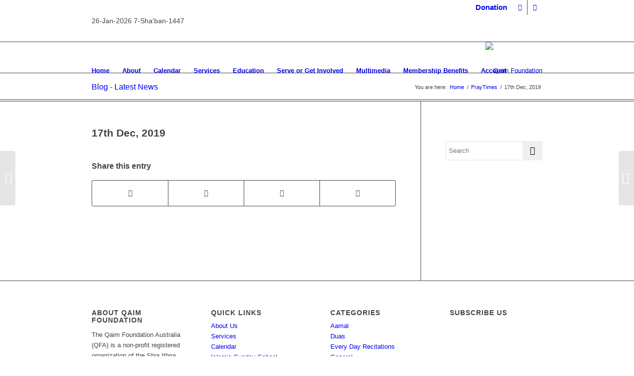

--- FILE ---
content_type: text/html; charset=UTF-8
request_url: https://www.qaimfoundation.com/ipraytime/17th-dec-2019/
body_size: 36610
content:
<!DOCTYPE html>
<html lang="en-AU" class="html_stretched responsive av-preloader-disabled  html_header_top html_logo_right html_main_nav_header html_menu_left html_large html_header_sticky html_header_shrinking html_header_topbar_active html_mobile_menu_tablet html_header_searchicon_disabled html_content_align_center html_header_unstick_top html_header_stretch_disabled html_av-submenu-hidden html_av-submenu-display-click html_av-overlay-side html_av-overlay-side-classic html_5 html_av-submenu-noclone html_entry_id_2275 av-cookies-no-cookie-consent av-no-preview av-default-lightbox html_text_menu_active av-mobile-menu-switch-default">
<head>
<meta charset="UTF-8" />
<meta name="robots" content="index, follow" />


<!-- mobile setting -->
<meta name="viewport" content="width=device-width, initial-scale=1">

<!-- Scripts/CSS and wp_head hook -->
<title>17th Dec, 2019 &#8211; Qaim Foundation</title>

		<style>

			.qcfw_shop_buy_now_button i {
				font-size: 16px !important;
			}

			.qcfw-checkout-summary-content::-webkit-scrollbar-thumb {
				background: #333!important;
			}

			.qcfw_shop_buy_now_button {
				cursor: pointer;
				transition: ease-in-out .5s !important;
				border-top-left-radius:     0px!important;
				border-top-right-radius:    0px!important;
				border-bottom-right-radius: 0px!important;
				border-bottom-left-radius:  0px!important;
			}

			.qcfw-checkout-summary-content .cart .qcfw_single_buy_now_button {
				transition: ease-in-out .5s !important;
				border-top-left-radius:     0px!important;
				border-top-right-radius:    0px!important;
				border-bottom-right-radius: 0px!important;
				border-bottom-left-radius:  0px!important;
			}

			.qcfw_single_buy_now_button {
				cursor: pointer;
				transition: ease-in-out .5s !important;
				border-top-left-radius:     0px!important;
				border-top-right-radius:    0px!important;
				border-bottom-right-radius: 0px!important;
				border-bottom-left-radius:  0px!important;
			}

			.qcfw-checkout-product-modal {
				max-width: px !important;
			}

			.qcfw-checkout-product-modal {
				max-height: px !important;
			}

			.qcfw-checkout-product-modal .slick-arrow i {
				font-size: 24px !important;
			}

			.qcfw-checkout-product-modal .slick-arrow {
				color: #222 !important;
				background-color: transparent !important;
				transition: ease-in-out .5s !important;
			}

			.qcfw-checkout-product-modal .slick-arrow:hover {
				color: #fff !important;
				background-color: #000 !important;
			}

			
			
			
			
			
							.qcfw_shop_buy_now_button i {
					margin-right: 0px;
				}
			
			
							.mfp-bg.mfp-qcfw {
					z-index: 999999!important;
				}
			
				

			
			
							.single-product .qcfw_single_buy_now_button {
					display: none !important;
				}
				

							.qcfw-checkout-summary-content .woocommerce-variation-description {
					display: none;
				}
				

			
			
        </style>
        <meta name='robots' content='max-image-preview:large' />
<style type="text/css">@font-face { font-family: 'star'; src: url('https://www.qaimfoundation.com/wp-content/plugins/woocommerce/assets/fonts/star.eot'); src: url('https://www.qaimfoundation.com/wp-content/plugins/woocommerce/assets/fonts/star.eot?#iefix') format('embedded-opentype'), 	  url('https://www.qaimfoundation.com/wp-content/plugins/woocommerce/assets/fonts/star.woff') format('woff'), 	  url('https://www.qaimfoundation.com/wp-content/plugins/woocommerce/assets/fonts/star.ttf') format('truetype'), 	  url('https://www.qaimfoundation.com/wp-content/plugins/woocommerce/assets/fonts/star.svg#star') format('svg'); font-weight: normal; font-style: normal;  } @font-face { font-family: 'WooCommerce'; src: url('https://www.qaimfoundation.com/wp-content/plugins/woocommerce/assets/fonts/WooCommerce.eot'); src: url('https://www.qaimfoundation.com/wp-content/plugins/woocommerce/assets/fonts/WooCommerce.eot?#iefix') format('embedded-opentype'), 	  url('https://www.qaimfoundation.com/wp-content/plugins/woocommerce/assets/fonts/WooCommerce.woff') format('woff'), 	  url('https://www.qaimfoundation.com/wp-content/plugins/woocommerce/assets/fonts/WooCommerce.ttf') format('truetype'), 	  url('https://www.qaimfoundation.com/wp-content/plugins/woocommerce/assets/fonts/WooCommerce.svg#WooCommerce') format('svg'); font-weight: normal; font-style: normal;  } </style><link rel='dns-prefetch' href='//www.google.com' />
<link rel='dns-prefetch' href='//cdnjs.cloudflare.com' />
<link rel="alternate" type="application/rss+xml" title="Qaim Foundation &raquo; Feed" href="https://www.qaimfoundation.com/feed/" />
<link rel="alternate" type="application/rss+xml" title="Qaim Foundation &raquo; Comments Feed" href="https://www.qaimfoundation.com/comments/feed/" />
<link rel='stylesheet' id='avia-grid-css' href='https://www.qaimfoundation.com/wp-content/themes/enfold/css/grid.css?ver=6.0.4' type='text/css' media='all' />
<link rel='stylesheet' id='avia-base-css' href='https://www.qaimfoundation.com/wp-content/themes/enfold/css/base.css?ver=6.0.4' type='text/css' media='all' />
<link rel='stylesheet' id='avia-layout-css' href='https://www.qaimfoundation.com/wp-content/themes/enfold/css/layout.css?ver=6.0.4' type='text/css' media='all' />
<link rel='stylesheet' id='avia-module-audioplayer-css' href='https://www.qaimfoundation.com/wp-content/themes/enfold/config-templatebuilder/avia-shortcodes/audio-player/audio-player.css?ver=6.0.4' type='text/css' media='all' />
<link rel='stylesheet' id='avia-module-blog-css' href='https://www.qaimfoundation.com/wp-content/themes/enfold/config-templatebuilder/avia-shortcodes/blog/blog.css?ver=6.0.4' type='text/css' media='all' />
<link rel='stylesheet' id='avia-module-postslider-css' href='https://www.qaimfoundation.com/wp-content/themes/enfold/config-templatebuilder/avia-shortcodes/postslider/postslider.css?ver=6.0.4' type='text/css' media='all' />
<link rel='stylesheet' id='avia-module-button-css' href='https://www.qaimfoundation.com/wp-content/themes/enfold/config-templatebuilder/avia-shortcodes/buttons/buttons.css?ver=6.0.4' type='text/css' media='all' />
<link rel='stylesheet' id='avia-module-buttonrow-css' href='https://www.qaimfoundation.com/wp-content/themes/enfold/config-templatebuilder/avia-shortcodes/buttonrow/buttonrow.css?ver=6.0.4' type='text/css' media='all' />
<link rel='stylesheet' id='avia-module-button-fullwidth-css' href='https://www.qaimfoundation.com/wp-content/themes/enfold/config-templatebuilder/avia-shortcodes/buttons_fullwidth/buttons_fullwidth.css?ver=6.0.4' type='text/css' media='all' />
<link rel='stylesheet' id='avia-module-catalogue-css' href='https://www.qaimfoundation.com/wp-content/themes/enfold/config-templatebuilder/avia-shortcodes/catalogue/catalogue.css?ver=6.0.4' type='text/css' media='all' />
<link rel='stylesheet' id='avia-module-comments-css' href='https://www.qaimfoundation.com/wp-content/themes/enfold/config-templatebuilder/avia-shortcodes/comments/comments.css?ver=6.0.4' type='text/css' media='all' />
<link rel='stylesheet' id='avia-module-contact-css' href='https://www.qaimfoundation.com/wp-content/themes/enfold/config-templatebuilder/avia-shortcodes/contact/contact.css?ver=6.0.4' type='text/css' media='all' />
<link rel='stylesheet' id='avia-module-slideshow-css' href='https://www.qaimfoundation.com/wp-content/themes/enfold/config-templatebuilder/avia-shortcodes/slideshow/slideshow.css?ver=6.0.4' type='text/css' media='all' />
<link rel='stylesheet' id='avia-module-slideshow-contentpartner-css' href='https://www.qaimfoundation.com/wp-content/themes/enfold/config-templatebuilder/avia-shortcodes/contentslider/contentslider.css?ver=6.0.4' type='text/css' media='all' />
<link rel='stylesheet' id='avia-module-countdown-css' href='https://www.qaimfoundation.com/wp-content/themes/enfold/config-templatebuilder/avia-shortcodes/countdown/countdown.css?ver=6.0.4' type='text/css' media='all' />
<link rel='stylesheet' id='avia-module-dynamic-field-css' href='https://www.qaimfoundation.com/wp-content/themes/enfold/config-templatebuilder/avia-shortcodes/dynamic_field/dynamic_field.css?ver=6.0.4' type='text/css' media='all' />
<link rel='stylesheet' id='avia-module-gallery-css' href='https://www.qaimfoundation.com/wp-content/themes/enfold/config-templatebuilder/avia-shortcodes/gallery/gallery.css?ver=6.0.4' type='text/css' media='all' />
<link rel='stylesheet' id='avia-module-gallery-hor-css' href='https://www.qaimfoundation.com/wp-content/themes/enfold/config-templatebuilder/avia-shortcodes/gallery_horizontal/gallery_horizontal.css?ver=6.0.4' type='text/css' media='all' />
<link rel='stylesheet' id='avia-module-maps-css' href='https://www.qaimfoundation.com/wp-content/themes/enfold/config-templatebuilder/avia-shortcodes/google_maps/google_maps.css?ver=6.0.4' type='text/css' media='all' />
<link rel='stylesheet' id='avia-module-gridrow-css' href='https://www.qaimfoundation.com/wp-content/themes/enfold/config-templatebuilder/avia-shortcodes/grid_row/grid_row.css?ver=6.0.4' type='text/css' media='all' />
<link rel='stylesheet' id='avia-module-heading-css' href='https://www.qaimfoundation.com/wp-content/themes/enfold/config-templatebuilder/avia-shortcodes/heading/heading.css?ver=6.0.4' type='text/css' media='all' />
<link rel='stylesheet' id='avia-module-rotator-css' href='https://www.qaimfoundation.com/wp-content/themes/enfold/config-templatebuilder/avia-shortcodes/headline_rotator/headline_rotator.css?ver=6.0.4' type='text/css' media='all' />
<link rel='stylesheet' id='avia-module-hr-css' href='https://www.qaimfoundation.com/wp-content/themes/enfold/config-templatebuilder/avia-shortcodes/hr/hr.css?ver=6.0.4' type='text/css' media='all' />
<link rel='stylesheet' id='avia-module-icon-css' href='https://www.qaimfoundation.com/wp-content/themes/enfold/config-templatebuilder/avia-shortcodes/icon/icon.css?ver=6.0.4' type='text/css' media='all' />
<link rel='stylesheet' id='avia-module-icon-circles-css' href='https://www.qaimfoundation.com/wp-content/themes/enfold/config-templatebuilder/avia-shortcodes/icon_circles/icon_circles.css?ver=6.0.4' type='text/css' media='all' />
<link rel='stylesheet' id='avia-module-iconbox-css' href='https://www.qaimfoundation.com/wp-content/themes/enfold/config-templatebuilder/avia-shortcodes/iconbox/iconbox.css?ver=6.0.4' type='text/css' media='all' />
<link rel='stylesheet' id='avia-module-icongrid-css' href='https://www.qaimfoundation.com/wp-content/themes/enfold/config-templatebuilder/avia-shortcodes/icongrid/icongrid.css?ver=6.0.4' type='text/css' media='all' />
<link rel='stylesheet' id='avia-module-iconlist-css' href='https://www.qaimfoundation.com/wp-content/themes/enfold/config-templatebuilder/avia-shortcodes/iconlist/iconlist.css?ver=6.0.4' type='text/css' media='all' />
<link rel='stylesheet' id='avia-module-image-css' href='https://www.qaimfoundation.com/wp-content/themes/enfold/config-templatebuilder/avia-shortcodes/image/image.css?ver=6.0.4' type='text/css' media='all' />
<link rel='stylesheet' id='avia-module-image-diff-css' href='https://www.qaimfoundation.com/wp-content/themes/enfold/config-templatebuilder/avia-shortcodes/image_diff/image_diff.css?ver=6.0.4' type='text/css' media='all' />
<link rel='stylesheet' id='avia-module-hotspot-css' href='https://www.qaimfoundation.com/wp-content/themes/enfold/config-templatebuilder/avia-shortcodes/image_hotspots/image_hotspots.css?ver=6.0.4' type='text/css' media='all' />
<link rel='stylesheet' id='avia-module-sc-lottie-animation-css' href='https://www.qaimfoundation.com/wp-content/themes/enfold/config-templatebuilder/avia-shortcodes/lottie_animation/lottie_animation.css?ver=6.0.4' type='text/css' media='all' />
<link rel='stylesheet' id='avia-module-magazine-css' href='https://www.qaimfoundation.com/wp-content/themes/enfold/config-templatebuilder/avia-shortcodes/magazine/magazine.css?ver=6.0.4' type='text/css' media='all' />
<link rel='stylesheet' id='avia-module-masonry-css' href='https://www.qaimfoundation.com/wp-content/themes/enfold/config-templatebuilder/avia-shortcodes/masonry_entries/masonry_entries.css?ver=6.0.4' type='text/css' media='all' />
<link rel='stylesheet' id='avia-siteloader-css' href='https://www.qaimfoundation.com/wp-content/themes/enfold/css/avia-snippet-site-preloader.css?ver=6.0.4' type='text/css' media='all' />
<link rel='stylesheet' id='avia-module-menu-css' href='https://www.qaimfoundation.com/wp-content/themes/enfold/config-templatebuilder/avia-shortcodes/menu/menu.css?ver=6.0.4' type='text/css' media='all' />
<link rel='stylesheet' id='avia-module-notification-css' href='https://www.qaimfoundation.com/wp-content/themes/enfold/config-templatebuilder/avia-shortcodes/notification/notification.css?ver=6.0.4' type='text/css' media='all' />
<link rel='stylesheet' id='avia-module-numbers-css' href='https://www.qaimfoundation.com/wp-content/themes/enfold/config-templatebuilder/avia-shortcodes/numbers/numbers.css?ver=6.0.4' type='text/css' media='all' />
<link rel='stylesheet' id='avia-module-portfolio-css' href='https://www.qaimfoundation.com/wp-content/themes/enfold/config-templatebuilder/avia-shortcodes/portfolio/portfolio.css?ver=6.0.4' type='text/css' media='all' />
<link rel='stylesheet' id='avia-module-post-metadata-css' href='https://www.qaimfoundation.com/wp-content/themes/enfold/config-templatebuilder/avia-shortcodes/post_metadata/post_metadata.css?ver=6.0.4' type='text/css' media='all' />
<link rel='stylesheet' id='avia-module-progress-bar-css' href='https://www.qaimfoundation.com/wp-content/themes/enfold/config-templatebuilder/avia-shortcodes/progressbar/progressbar.css?ver=6.0.4' type='text/css' media='all' />
<link rel='stylesheet' id='avia-module-promobox-css' href='https://www.qaimfoundation.com/wp-content/themes/enfold/config-templatebuilder/avia-shortcodes/promobox/promobox.css?ver=6.0.4' type='text/css' media='all' />
<link rel='stylesheet' id='avia-sc-search-css' href='https://www.qaimfoundation.com/wp-content/themes/enfold/config-templatebuilder/avia-shortcodes/search/search.css?ver=6.0.4' type='text/css' media='all' />
<link rel='stylesheet' id='avia-module-slideshow-accordion-css' href='https://www.qaimfoundation.com/wp-content/themes/enfold/config-templatebuilder/avia-shortcodes/slideshow_accordion/slideshow_accordion.css?ver=6.0.4' type='text/css' media='all' />
<link rel='stylesheet' id='avia-module-slideshow-feature-image-css' href='https://www.qaimfoundation.com/wp-content/themes/enfold/config-templatebuilder/avia-shortcodes/slideshow_feature_image/slideshow_feature_image.css?ver=6.0.4' type='text/css' media='all' />
<link rel='stylesheet' id='avia-module-slideshow-fullsize-css' href='https://www.qaimfoundation.com/wp-content/themes/enfold/config-templatebuilder/avia-shortcodes/slideshow_fullsize/slideshow_fullsize.css?ver=6.0.4' type='text/css' media='all' />
<link rel='stylesheet' id='avia-module-slideshow-fullscreen-css' href='https://www.qaimfoundation.com/wp-content/themes/enfold/config-templatebuilder/avia-shortcodes/slideshow_fullscreen/slideshow_fullscreen.css?ver=6.0.4' type='text/css' media='all' />
<link rel='stylesheet' id='avia-module-slideshow-ls-css' href='https://www.qaimfoundation.com/wp-content/themes/enfold/config-templatebuilder/avia-shortcodes/slideshow_layerslider/slideshow_layerslider.css?ver=6.0.4' type='text/css' media='all' />
<link rel='stylesheet' id='avia-module-social-css' href='https://www.qaimfoundation.com/wp-content/themes/enfold/config-templatebuilder/avia-shortcodes/social_share/social_share.css?ver=6.0.4' type='text/css' media='all' />
<link rel='stylesheet' id='avia-module-tabsection-css' href='https://www.qaimfoundation.com/wp-content/themes/enfold/config-templatebuilder/avia-shortcodes/tab_section/tab_section.css?ver=6.0.4' type='text/css' media='all' />
<link rel='stylesheet' id='avia-module-table-css' href='https://www.qaimfoundation.com/wp-content/themes/enfold/config-templatebuilder/avia-shortcodes/table/table.css?ver=6.0.4' type='text/css' media='all' />
<link rel='stylesheet' id='avia-module-tabs-css' href='https://www.qaimfoundation.com/wp-content/themes/enfold/config-templatebuilder/avia-shortcodes/tabs/tabs.css?ver=6.0.4' type='text/css' media='all' />
<link rel='stylesheet' id='avia-module-team-css' href='https://www.qaimfoundation.com/wp-content/themes/enfold/config-templatebuilder/avia-shortcodes/team/team.css?ver=6.0.4' type='text/css' media='all' />
<link rel='stylesheet' id='avia-module-testimonials-css' href='https://www.qaimfoundation.com/wp-content/themes/enfold/config-templatebuilder/avia-shortcodes/testimonials/testimonials.css?ver=6.0.4' type='text/css' media='all' />
<link rel='stylesheet' id='avia-module-timeline-css' href='https://www.qaimfoundation.com/wp-content/themes/enfold/config-templatebuilder/avia-shortcodes/timeline/timeline.css?ver=6.0.4' type='text/css' media='all' />
<link rel='stylesheet' id='avia-module-toggles-css' href='https://www.qaimfoundation.com/wp-content/themes/enfold/config-templatebuilder/avia-shortcodes/toggles/toggles.css?ver=6.0.4' type='text/css' media='all' />
<link rel='stylesheet' id='avia-module-video-css' href='https://www.qaimfoundation.com/wp-content/themes/enfold/config-templatebuilder/avia-shortcodes/video/video.css?ver=6.0.4' type='text/css' media='all' />
<link rel='stylesheet' id='mec-select2-style-css' href='https://www.qaimfoundation.com/wp-content/plugins/modern-events-calendar-lite/assets/packages/select2/select2.min.css?ver=7.15.0' type='text/css' media='all' />
<link rel='stylesheet' id='mec-font-icons-css' href='https://www.qaimfoundation.com/wp-content/plugins/modern-events-calendar-lite/assets/css/iconfonts.css?ver=7.15.0' type='text/css' media='all' />
<link rel='stylesheet' id='mec-frontend-style-css' href='https://www.qaimfoundation.com/wp-content/plugins/modern-events-calendar-lite/assets/css/frontend.min.css?ver=7.15.0' type='text/css' media='all' />
<link rel='stylesheet' id='mec-tooltip-style-css' href='https://www.qaimfoundation.com/wp-content/plugins/modern-events-calendar-lite/assets/packages/tooltip/tooltip.css?ver=7.15.0' type='text/css' media='all' />
<link rel='stylesheet' id='mec-tooltip-shadow-style-css' href='https://www.qaimfoundation.com/wp-content/plugins/modern-events-calendar-lite/assets/packages/tooltip/tooltipster-sideTip-shadow.min.css?ver=7.15.0' type='text/css' media='all' />
<link rel='stylesheet' id='featherlight-css' href='https://www.qaimfoundation.com/wp-content/plugins/modern-events-calendar-lite/assets/packages/featherlight/featherlight.css?ver=7.15.0' type='text/css' media='all' />
<link rel='stylesheet' id='mec-lity-style-css' href='https://www.qaimfoundation.com/wp-content/plugins/modern-events-calendar-lite/assets/packages/lity/lity.min.css?ver=7.15.0' type='text/css' media='all' />
<link rel='stylesheet' id='mec-general-calendar-style-css' href='https://www.qaimfoundation.com/wp-content/plugins/modern-events-calendar-lite/assets/css/mec-general-calendar.css?ver=7.15.0' type='text/css' media='all' />
<link rel='stylesheet' id='avia-scs-css' href='https://www.qaimfoundation.com/wp-content/themes/enfold/css/shortcodes.css?ver=6.0.4' type='text/css' media='all' />
<link rel='stylesheet' id='avia-woocommerce-css-css' href='https://www.qaimfoundation.com/wp-content/themes/enfold/config-woocommerce/woocommerce-mod.css?ver=6.0.4' type='text/css' media='all' />
<link rel='stylesheet' id='wp-block-library-css' href='https://www.qaimfoundation.com/wp-includes/css/dist/block-library/style.min.css?ver=6.6.4' type='text/css' media='all' />
<style id='global-styles-inline-css' type='text/css'>
:root{--wp--preset--aspect-ratio--square: 1;--wp--preset--aspect-ratio--4-3: 4/3;--wp--preset--aspect-ratio--3-4: 3/4;--wp--preset--aspect-ratio--3-2: 3/2;--wp--preset--aspect-ratio--2-3: 2/3;--wp--preset--aspect-ratio--16-9: 16/9;--wp--preset--aspect-ratio--9-16: 9/16;--wp--preset--color--black: #000000;--wp--preset--color--cyan-bluish-gray: #abb8c3;--wp--preset--color--white: #ffffff;--wp--preset--color--pale-pink: #f78da7;--wp--preset--color--vivid-red: #cf2e2e;--wp--preset--color--luminous-vivid-orange: #ff6900;--wp--preset--color--luminous-vivid-amber: #fcb900;--wp--preset--color--light-green-cyan: #7bdcb5;--wp--preset--color--vivid-green-cyan: #00d084;--wp--preset--color--pale-cyan-blue: #8ed1fc;--wp--preset--color--vivid-cyan-blue: #0693e3;--wp--preset--color--vivid-purple: #9b51e0;--wp--preset--color--metallic-red: #b02b2c;--wp--preset--color--maximum-yellow-red: #edae44;--wp--preset--color--yellow-sun: #eeee22;--wp--preset--color--palm-leaf: #83a846;--wp--preset--color--aero: #7bb0e7;--wp--preset--color--old-lavender: #745f7e;--wp--preset--color--steel-teal: #5f8789;--wp--preset--color--raspberry-pink: #d65799;--wp--preset--color--medium-turquoise: #4ecac2;--wp--preset--gradient--vivid-cyan-blue-to-vivid-purple: linear-gradient(135deg,rgba(6,147,227,1) 0%,rgb(155,81,224) 100%);--wp--preset--gradient--light-green-cyan-to-vivid-green-cyan: linear-gradient(135deg,rgb(122,220,180) 0%,rgb(0,208,130) 100%);--wp--preset--gradient--luminous-vivid-amber-to-luminous-vivid-orange: linear-gradient(135deg,rgba(252,185,0,1) 0%,rgba(255,105,0,1) 100%);--wp--preset--gradient--luminous-vivid-orange-to-vivid-red: linear-gradient(135deg,rgba(255,105,0,1) 0%,rgb(207,46,46) 100%);--wp--preset--gradient--very-light-gray-to-cyan-bluish-gray: linear-gradient(135deg,rgb(238,238,238) 0%,rgb(169,184,195) 100%);--wp--preset--gradient--cool-to-warm-spectrum: linear-gradient(135deg,rgb(74,234,220) 0%,rgb(151,120,209) 20%,rgb(207,42,186) 40%,rgb(238,44,130) 60%,rgb(251,105,98) 80%,rgb(254,248,76) 100%);--wp--preset--gradient--blush-light-purple: linear-gradient(135deg,rgb(255,206,236) 0%,rgb(152,150,240) 100%);--wp--preset--gradient--blush-bordeaux: linear-gradient(135deg,rgb(254,205,165) 0%,rgb(254,45,45) 50%,rgb(107,0,62) 100%);--wp--preset--gradient--luminous-dusk: linear-gradient(135deg,rgb(255,203,112) 0%,rgb(199,81,192) 50%,rgb(65,88,208) 100%);--wp--preset--gradient--pale-ocean: linear-gradient(135deg,rgb(255,245,203) 0%,rgb(182,227,212) 50%,rgb(51,167,181) 100%);--wp--preset--gradient--electric-grass: linear-gradient(135deg,rgb(202,248,128) 0%,rgb(113,206,126) 100%);--wp--preset--gradient--midnight: linear-gradient(135deg,rgb(2,3,129) 0%,rgb(40,116,252) 100%);--wp--preset--font-size--small: 1rem;--wp--preset--font-size--medium: 1.125rem;--wp--preset--font-size--large: 1.75rem;--wp--preset--font-size--x-large: clamp(1.75rem, 3vw, 2.25rem);--wp--preset--spacing--20: 0.44rem;--wp--preset--spacing--30: 0.67rem;--wp--preset--spacing--40: 1rem;--wp--preset--spacing--50: 1.5rem;--wp--preset--spacing--60: 2.25rem;--wp--preset--spacing--70: 3.38rem;--wp--preset--spacing--80: 5.06rem;--wp--preset--shadow--natural: 6px 6px 9px rgba(0, 0, 0, 0.2);--wp--preset--shadow--deep: 12px 12px 50px rgba(0, 0, 0, 0.4);--wp--preset--shadow--sharp: 6px 6px 0px rgba(0, 0, 0, 0.2);--wp--preset--shadow--outlined: 6px 6px 0px -3px rgba(255, 255, 255, 1), 6px 6px rgba(0, 0, 0, 1);--wp--preset--shadow--crisp: 6px 6px 0px rgba(0, 0, 0, 1);}:root { --wp--style--global--content-size: 800px;--wp--style--global--wide-size: 1130px; }:where(body) { margin: 0; }.wp-site-blocks > .alignleft { float: left; margin-right: 2em; }.wp-site-blocks > .alignright { float: right; margin-left: 2em; }.wp-site-blocks > .aligncenter { justify-content: center; margin-left: auto; margin-right: auto; }:where(.is-layout-flex){gap: 0.5em;}:where(.is-layout-grid){gap: 0.5em;}.is-layout-flow > .alignleft{float: left;margin-inline-start: 0;margin-inline-end: 2em;}.is-layout-flow > .alignright{float: right;margin-inline-start: 2em;margin-inline-end: 0;}.is-layout-flow > .aligncenter{margin-left: auto !important;margin-right: auto !important;}.is-layout-constrained > .alignleft{float: left;margin-inline-start: 0;margin-inline-end: 2em;}.is-layout-constrained > .alignright{float: right;margin-inline-start: 2em;margin-inline-end: 0;}.is-layout-constrained > .aligncenter{margin-left: auto !important;margin-right: auto !important;}.is-layout-constrained > :where(:not(.alignleft):not(.alignright):not(.alignfull)){max-width: var(--wp--style--global--content-size);margin-left: auto !important;margin-right: auto !important;}.is-layout-constrained > .alignwide{max-width: var(--wp--style--global--wide-size);}body .is-layout-flex{display: flex;}.is-layout-flex{flex-wrap: wrap;align-items: center;}.is-layout-flex > :is(*, div){margin: 0;}body .is-layout-grid{display: grid;}.is-layout-grid > :is(*, div){margin: 0;}body{padding-top: 0px;padding-right: 0px;padding-bottom: 0px;padding-left: 0px;}a:where(:not(.wp-element-button)){text-decoration: underline;}:root :where(.wp-element-button, .wp-block-button__link){background-color: #32373c;border-width: 0;color: #fff;font-family: inherit;font-size: inherit;line-height: inherit;padding: calc(0.667em + 2px) calc(1.333em + 2px);text-decoration: none;}.has-black-color{color: var(--wp--preset--color--black) !important;}.has-cyan-bluish-gray-color{color: var(--wp--preset--color--cyan-bluish-gray) !important;}.has-white-color{color: var(--wp--preset--color--white) !important;}.has-pale-pink-color{color: var(--wp--preset--color--pale-pink) !important;}.has-vivid-red-color{color: var(--wp--preset--color--vivid-red) !important;}.has-luminous-vivid-orange-color{color: var(--wp--preset--color--luminous-vivid-orange) !important;}.has-luminous-vivid-amber-color{color: var(--wp--preset--color--luminous-vivid-amber) !important;}.has-light-green-cyan-color{color: var(--wp--preset--color--light-green-cyan) !important;}.has-vivid-green-cyan-color{color: var(--wp--preset--color--vivid-green-cyan) !important;}.has-pale-cyan-blue-color{color: var(--wp--preset--color--pale-cyan-blue) !important;}.has-vivid-cyan-blue-color{color: var(--wp--preset--color--vivid-cyan-blue) !important;}.has-vivid-purple-color{color: var(--wp--preset--color--vivid-purple) !important;}.has-metallic-red-color{color: var(--wp--preset--color--metallic-red) !important;}.has-maximum-yellow-red-color{color: var(--wp--preset--color--maximum-yellow-red) !important;}.has-yellow-sun-color{color: var(--wp--preset--color--yellow-sun) !important;}.has-palm-leaf-color{color: var(--wp--preset--color--palm-leaf) !important;}.has-aero-color{color: var(--wp--preset--color--aero) !important;}.has-old-lavender-color{color: var(--wp--preset--color--old-lavender) !important;}.has-steel-teal-color{color: var(--wp--preset--color--steel-teal) !important;}.has-raspberry-pink-color{color: var(--wp--preset--color--raspberry-pink) !important;}.has-medium-turquoise-color{color: var(--wp--preset--color--medium-turquoise) !important;}.has-black-background-color{background-color: var(--wp--preset--color--black) !important;}.has-cyan-bluish-gray-background-color{background-color: var(--wp--preset--color--cyan-bluish-gray) !important;}.has-white-background-color{background-color: var(--wp--preset--color--white) !important;}.has-pale-pink-background-color{background-color: var(--wp--preset--color--pale-pink) !important;}.has-vivid-red-background-color{background-color: var(--wp--preset--color--vivid-red) !important;}.has-luminous-vivid-orange-background-color{background-color: var(--wp--preset--color--luminous-vivid-orange) !important;}.has-luminous-vivid-amber-background-color{background-color: var(--wp--preset--color--luminous-vivid-amber) !important;}.has-light-green-cyan-background-color{background-color: var(--wp--preset--color--light-green-cyan) !important;}.has-vivid-green-cyan-background-color{background-color: var(--wp--preset--color--vivid-green-cyan) !important;}.has-pale-cyan-blue-background-color{background-color: var(--wp--preset--color--pale-cyan-blue) !important;}.has-vivid-cyan-blue-background-color{background-color: var(--wp--preset--color--vivid-cyan-blue) !important;}.has-vivid-purple-background-color{background-color: var(--wp--preset--color--vivid-purple) !important;}.has-metallic-red-background-color{background-color: var(--wp--preset--color--metallic-red) !important;}.has-maximum-yellow-red-background-color{background-color: var(--wp--preset--color--maximum-yellow-red) !important;}.has-yellow-sun-background-color{background-color: var(--wp--preset--color--yellow-sun) !important;}.has-palm-leaf-background-color{background-color: var(--wp--preset--color--palm-leaf) !important;}.has-aero-background-color{background-color: var(--wp--preset--color--aero) !important;}.has-old-lavender-background-color{background-color: var(--wp--preset--color--old-lavender) !important;}.has-steel-teal-background-color{background-color: var(--wp--preset--color--steel-teal) !important;}.has-raspberry-pink-background-color{background-color: var(--wp--preset--color--raspberry-pink) !important;}.has-medium-turquoise-background-color{background-color: var(--wp--preset--color--medium-turquoise) !important;}.has-black-border-color{border-color: var(--wp--preset--color--black) !important;}.has-cyan-bluish-gray-border-color{border-color: var(--wp--preset--color--cyan-bluish-gray) !important;}.has-white-border-color{border-color: var(--wp--preset--color--white) !important;}.has-pale-pink-border-color{border-color: var(--wp--preset--color--pale-pink) !important;}.has-vivid-red-border-color{border-color: var(--wp--preset--color--vivid-red) !important;}.has-luminous-vivid-orange-border-color{border-color: var(--wp--preset--color--luminous-vivid-orange) !important;}.has-luminous-vivid-amber-border-color{border-color: var(--wp--preset--color--luminous-vivid-amber) !important;}.has-light-green-cyan-border-color{border-color: var(--wp--preset--color--light-green-cyan) !important;}.has-vivid-green-cyan-border-color{border-color: var(--wp--preset--color--vivid-green-cyan) !important;}.has-pale-cyan-blue-border-color{border-color: var(--wp--preset--color--pale-cyan-blue) !important;}.has-vivid-cyan-blue-border-color{border-color: var(--wp--preset--color--vivid-cyan-blue) !important;}.has-vivid-purple-border-color{border-color: var(--wp--preset--color--vivid-purple) !important;}.has-metallic-red-border-color{border-color: var(--wp--preset--color--metallic-red) !important;}.has-maximum-yellow-red-border-color{border-color: var(--wp--preset--color--maximum-yellow-red) !important;}.has-yellow-sun-border-color{border-color: var(--wp--preset--color--yellow-sun) !important;}.has-palm-leaf-border-color{border-color: var(--wp--preset--color--palm-leaf) !important;}.has-aero-border-color{border-color: var(--wp--preset--color--aero) !important;}.has-old-lavender-border-color{border-color: var(--wp--preset--color--old-lavender) !important;}.has-steel-teal-border-color{border-color: var(--wp--preset--color--steel-teal) !important;}.has-raspberry-pink-border-color{border-color: var(--wp--preset--color--raspberry-pink) !important;}.has-medium-turquoise-border-color{border-color: var(--wp--preset--color--medium-turquoise) !important;}.has-vivid-cyan-blue-to-vivid-purple-gradient-background{background: var(--wp--preset--gradient--vivid-cyan-blue-to-vivid-purple) !important;}.has-light-green-cyan-to-vivid-green-cyan-gradient-background{background: var(--wp--preset--gradient--light-green-cyan-to-vivid-green-cyan) !important;}.has-luminous-vivid-amber-to-luminous-vivid-orange-gradient-background{background: var(--wp--preset--gradient--luminous-vivid-amber-to-luminous-vivid-orange) !important;}.has-luminous-vivid-orange-to-vivid-red-gradient-background{background: var(--wp--preset--gradient--luminous-vivid-orange-to-vivid-red) !important;}.has-very-light-gray-to-cyan-bluish-gray-gradient-background{background: var(--wp--preset--gradient--very-light-gray-to-cyan-bluish-gray) !important;}.has-cool-to-warm-spectrum-gradient-background{background: var(--wp--preset--gradient--cool-to-warm-spectrum) !important;}.has-blush-light-purple-gradient-background{background: var(--wp--preset--gradient--blush-light-purple) !important;}.has-blush-bordeaux-gradient-background{background: var(--wp--preset--gradient--blush-bordeaux) !important;}.has-luminous-dusk-gradient-background{background: var(--wp--preset--gradient--luminous-dusk) !important;}.has-pale-ocean-gradient-background{background: var(--wp--preset--gradient--pale-ocean) !important;}.has-electric-grass-gradient-background{background: var(--wp--preset--gradient--electric-grass) !important;}.has-midnight-gradient-background{background: var(--wp--preset--gradient--midnight) !important;}.has-small-font-size{font-size: var(--wp--preset--font-size--small) !important;}.has-medium-font-size{font-size: var(--wp--preset--font-size--medium) !important;}.has-large-font-size{font-size: var(--wp--preset--font-size--large) !important;}.has-x-large-font-size{font-size: var(--wp--preset--font-size--x-large) !important;}
:where(.wp-block-post-template.is-layout-flex){gap: 1.25em;}:where(.wp-block-post-template.is-layout-grid){gap: 1.25em;}
:where(.wp-block-columns.is-layout-flex){gap: 2em;}:where(.wp-block-columns.is-layout-grid){gap: 2em;}
:root :where(.wp-block-pullquote){font-size: 1.5em;line-height: 1.6;}
</style>
<link rel='stylesheet' id='contact-form-7-css' href='https://www.qaimfoundation.com/wp-content/plugins/contact-form-7/includes/css/styles.css?ver=6.0.6' type='text/css' media='all' />
<link rel='stylesheet' id='ihc_front_end_style-css' href='https://www.qaimfoundation.com/wp-content/plugins/indeed-membership-pro/assets/css/style.min.css?ver=12.8' type='text/css' media='all' />
<link rel='stylesheet' id='ihc_templates_style-css' href='https://www.qaimfoundation.com/wp-content/plugins/indeed-membership-pro/assets/css/templates.min.css?ver=12.8' type='text/css' media='all' />
<link rel='stylesheet' id='qcfw-checkout-font-awesome-css' href='https://cdnjs.cloudflare.com/ajax/libs/font-awesome/6.4.2/css/all.min.css?ver=1.6.0' type='text/css' media='all' />
<link rel='stylesheet' id='qcfw-checkout-slick-css' href='https://www.qaimfoundation.com/wp-content/plugins/quick-checkout-for-woocommerce/public/css/slick.min.css?ver=1.6.0' type='text/css' media='all' />
<link rel='stylesheet' id='qcfw-checkout-magnific-css' href='https://www.qaimfoundation.com/wp-content/plugins/quick-checkout-for-woocommerce/public/css/qcfw-quick-view-public-magnific.css?ver=1.6.0' type='text/css' media='all' />
<link rel='stylesheet' id='qcfw-checkout-css' href='https://www.qaimfoundation.com/wp-content/plugins/quick-checkout-for-woocommerce/public/css/qcfw-checkout-public.css?ver=1.6.0' type='text/css' media='all' />
<style id='woocommerce-inline-inline-css' type='text/css'>
.woocommerce form .form-row .required { visibility: visible; }
</style>
<link rel='stylesheet' id='xllentech-english-islamic-calendar-css' href='https://www.qaimfoundation.com/wp-content/plugins/xllentech-english-islamic-calendar/public/css/xllentech-english-islamic-calendar-public.css?ver=2.7.3' type='text/css' media='all' />
<link rel='stylesheet' id='brands-styles-css' href='https://www.qaimfoundation.com/wp-content/plugins/woocommerce/assets/css/brands.css?ver=9.8.6' type='text/css' media='all' />
<link rel='stylesheet' id='avia-fold-unfold-css' href='https://www.qaimfoundation.com/wp-content/themes/enfold/css/avia-snippet-fold-unfold.css?ver=6.0.4' type='text/css' media='all' />
<link rel='stylesheet' id='avia-popup-css-css' href='https://www.qaimfoundation.com/wp-content/themes/enfold/js/aviapopup/magnific-popup.min.css?ver=6.0.4' type='text/css' media='screen' />
<link rel='stylesheet' id='avia-lightbox-css' href='https://www.qaimfoundation.com/wp-content/themes/enfold/css/avia-snippet-lightbox.css?ver=6.0.4' type='text/css' media='screen' />
<link rel='stylesheet' id='avia-widget-css-css' href='https://www.qaimfoundation.com/wp-content/themes/enfold/css/avia-snippet-widget.css?ver=6.0.4' type='text/css' media='screen' />
<link rel='stylesheet' id='avia-dynamic-css' href='https://www.qaimfoundation.com/wp-content/uploads/dynamic_avia/qaim_foundation.css?ver=6972fd291a063' type='text/css' media='all' />
<link rel='stylesheet' id='avia-custom-css' href='https://www.qaimfoundation.com/wp-content/themes/enfold/css/custom.css?ver=6.0.4' type='text/css' media='all' />
<link rel='stylesheet' id='avia-style-css' href='https://www.qaimfoundation.com/wp-content/themes/qaim/style.css?ver=6.0.4' type='text/css' media='all' />
<link rel='stylesheet' id='cev-custom-style-css' href='https://www.qaimfoundation.com/wp-content/plugins/customer-email-verification-for-woocommerce/includes/../assets/css/signup-style.css?ver=1769385277' type='text/css' media='all' />
<script type="text/template" id="tmpl-variation-template">
	<div class="woocommerce-variation-description">{{{ data.variation.variation_description }}}</div>
	<div class="woocommerce-variation-price">{{{ data.variation.price_html }}}</div>
	<div class="woocommerce-variation-availability">{{{ data.variation.availability_html }}}</div>
</script>
<script type="text/template" id="tmpl-unavailable-variation-template">
	<p role="alert">Sorry, this product is unavailable. Please choose a different combination.</p>
</script>
<script type="text/javascript" src="https://www.qaimfoundation.com/wp-includes/js/jquery/jquery.min.js?ver=3.7.1" id="jquery-core-js"></script>
<script type="text/javascript" src="https://www.qaimfoundation.com/wp-includes/js/jquery/jquery-migrate.min.js?ver=3.4.1" id="jquery-migrate-js"></script>
<script type="text/javascript" src="https://www.qaimfoundation.com/wp-includes/js/underscore.min.js?ver=1.13.4" id="underscore-js"></script>
<script type="text/javascript" id="ihc-front_end_js-js-extra">
/* <![CDATA[ */
var ihc_translated_labels = {"delete_level":"Are you sure you want to delete this membership?","cancel_level":"Are you sure you want to cancel this membership?"};
/* ]]> */
</script>
<script type="text/javascript" src="https://www.qaimfoundation.com/wp-content/plugins/indeed-membership-pro/assets/js/functions.min.js?ver=12.8" id="ihc-front_end_js-js"></script>
<script type="text/javascript" id="ihc-front_end_js-js-after">
/* <![CDATA[ */
var ihc_site_url='https://www.qaimfoundation.com';
var ihc_plugin_url='https://www.qaimfoundation.com/wp-content/plugins/indeed-membership-pro/';
var ihc_ajax_url='https://www.qaimfoundation.com/wp-admin/admin-ajax.php';
var ihcStripeMultiply='100';
/* ]]> */
</script>
<script type="text/javascript" src="https://www.qaimfoundation.com/wp-content/plugins/quick-checkout-for-woocommerce/public/js/qcfw-checkout-quick-view-public-slick.min.js?ver=1.6.0" id="qcfw-checkout-slick-js"></script>
<script type="text/javascript" src="https://www.qaimfoundation.com/wp-content/plugins/quick-checkout-for-woocommerce/public/js/qcfw-checkout-quick-view-public-magnific.js?ver=1.6.0" id="qcfw-checkout-magnific-js"></script>
<script type="text/javascript" id="qcfw-checkout-js-extra">
/* <![CDATA[ */
var qcfw_checkout_quick_view = {"ajax_url":"https:\/\/www.qaimfoundation.com\/wp-admin\/admin-ajax.php","nonce":"8b3da2977d"};
var qcfw_update_checkout_cart = {"ajax_url":"https:\/\/www.qaimfoundation.com\/wp-admin\/admin-ajax.php","nonce":"b5172d52dc"};
var qcfw_slidrt_icon = {"left":"fas fa-chevron-left","right":"fas fa-chevron-right"};
var loading = {"animation_text":"Loading..."};
/* ]]> */
</script>
<script type="text/javascript" src="https://www.qaimfoundation.com/wp-content/plugins/quick-checkout-for-woocommerce/public/js/qcfw-checkout-public.js?ver=1.6.0" id="qcfw-checkout-js"></script>
<script type="text/javascript" src="https://www.qaimfoundation.com/wp-content/plugins/recaptcha-woo/js/rcfwc.js?ver=1.0" id="rcfwc-js-js" defer="defer" data-wp-strategy="defer"></script>
<script type="text/javascript" src="https://www.google.com/recaptcha/api.js?hl=en_AU" id="recaptcha-js" defer="defer" data-wp-strategy="defer"></script>
<script type="text/javascript" src="https://www.qaimfoundation.com/wp-content/plugins/woocommerce/assets/js/js-cookie/js.cookie.min.js?ver=2.1.4-wc.9.8.6" id="js-cookie-js" defer="defer" data-wp-strategy="defer"></script>
<script type="text/javascript" id="wc-cart-fragments-js-extra">
/* <![CDATA[ */
var wc_cart_fragments_params = {"ajax_url":"\/wp-admin\/admin-ajax.php","wc_ajax_url":"\/?wc-ajax=%%endpoint%%","cart_hash_key":"wc_cart_hash_902956e0842ff35b04562034cc87a4fb","fragment_name":"wc_fragments_902956e0842ff35b04562034cc87a4fb","request_timeout":"5000"};
/* ]]> */
</script>
<script type="text/javascript" src="https://www.qaimfoundation.com/wp-content/plugins/woocommerce/assets/js/frontend/cart-fragments.min.js?ver=9.8.6" id="wc-cart-fragments-js" defer="defer" data-wp-strategy="defer"></script>
<script type="text/javascript" id="wp-util-js-extra">
/* <![CDATA[ */
var _wpUtilSettings = {"ajax":{"url":"\/wp-admin\/admin-ajax.php"}};
/* ]]> */
</script>
<script type="text/javascript" src="https://www.qaimfoundation.com/wp-includes/js/wp-util.min.js?ver=6.6.4" id="wp-util-js"></script>
<script type="text/javascript" src="https://www.qaimfoundation.com/wp-content/plugins/woocommerce/assets/js/jquery-blockui/jquery.blockUI.min.js?ver=2.7.0-wc.9.8.6" id="jquery-blockui-js" defer="defer" data-wp-strategy="defer"></script>
<script type="text/javascript" id="wc-add-to-cart-variation-js-extra">
/* <![CDATA[ */
var wc_add_to_cart_variation_params = {"wc_ajax_url":"\/?wc-ajax=%%endpoint%%","i18n_no_matching_variations_text":"Sorry, no products matched your selection. Please choose a different combination.","i18n_make_a_selection_text":"Please select some product options before adding this product to your cart.","i18n_unavailable_text":"Sorry, this product is unavailable. Please choose a different combination.","i18n_reset_alert_text":"Your selection has been reset. Please select some product options before adding this product to your cart."};
/* ]]> */
</script>
<script type="text/javascript" src="https://www.qaimfoundation.com/wp-content/plugins/woocommerce/assets/js/frontend/add-to-cart-variation.min.js?ver=9.8.6" id="wc-add-to-cart-variation-js" defer="defer" data-wp-strategy="defer"></script>
<script type="text/javascript" id="wc-add-to-cart-js-extra">
/* <![CDATA[ */
var wc_add_to_cart_params = {"ajax_url":"\/wp-admin\/admin-ajax.php","wc_ajax_url":"\/?wc-ajax=%%endpoint%%","i18n_view_cart":"View cart","cart_url":"https:\/\/www.qaimfoundation.com\/checkout\/","is_cart":"","cart_redirect_after_add":"yes"};
/* ]]> */
</script>
<script type="text/javascript" src="https://www.qaimfoundation.com/wp-content/plugins/woocommerce/assets/js/frontend/add-to-cart.min.js?ver=9.8.6" id="wc-add-to-cart-js" defer="defer" data-wp-strategy="defer"></script>
<script type="text/javascript" id="woocommerce-js-extra">
/* <![CDATA[ */
var woocommerce_params = {"ajax_url":"\/wp-admin\/admin-ajax.php","wc_ajax_url":"\/?wc-ajax=%%endpoint%%","i18n_password_show":"Show password","i18n_password_hide":"Hide password"};
/* ]]> */
</script>
<script type="text/javascript" src="https://www.qaimfoundation.com/wp-content/plugins/woocommerce/assets/js/frontend/woocommerce.min.js?ver=9.8.6" id="woocommerce-js" defer="defer" data-wp-strategy="defer"></script>
<script type="text/javascript" src="https://www.qaimfoundation.com/wp-content/themes/enfold/js/avia-js.js?ver=6.0.4" id="avia-js-js"></script>
<script type="text/javascript" src="https://www.qaimfoundation.com/wp-content/themes/enfold/js/avia-compat.js?ver=6.0.4" id="avia-compat-js"></script>
<link rel="https://api.w.org/" href="https://www.qaimfoundation.com/wp-json/" /><link rel="alternate" title="JSON" type="application/json" href="https://www.qaimfoundation.com/wp-json/wp/v2/ipraytime/2275" /><link rel="EditURI" type="application/rsd+xml" title="RSD" href="https://www.qaimfoundation.com/xmlrpc.php?rsd" />
<meta name="generator" content="WordPress 6.6.4" />
<meta name="generator" content="WooCommerce 9.8.6" />
<link rel="canonical" href="https://www.qaimfoundation.com/ipraytime/17th-dec-2019/" />
<link rel='shortlink' href='https://www.qaimfoundation.com/?p=2275' />
<link rel="alternate" title="oEmbed (JSON)" type="application/json+oembed" href="https://www.qaimfoundation.com/wp-json/oembed/1.0/embed?url=https%3A%2F%2Fwww.qaimfoundation.com%2Fipraytime%2F17th-dec-2019%2F" />
<link rel="alternate" title="oEmbed (XML)" type="text/xml+oembed" href="https://www.qaimfoundation.com/wp-json/oembed/1.0/embed?url=https%3A%2F%2Fwww.qaimfoundation.com%2Fipraytime%2F17th-dec-2019%2F&#038;format=xml" />
<!-- start Simple Custom CSS and JS -->
<style type="text/css">
/* Add your CSS code here.

For example:
.example {
    color: red;
}

For brushing up on your CSS knowledge, check out http://www.w3schools.com/css/css_syntax.asp

End of comment */ 

.ai1ec-agenda-widget-view .ai1ec-month, .ai1ec-agenda-view .ai1ec-month {
    background: #db9f30 !important;
}

.ai1ec-agenda-view .ai1ec-event .ai1ec-event-title {
    color: #9e7321 !important;
}
.ai1ec-allday-badge {
    background: #8b8460 !important;
}
.entry-content .timely a, .comment-content .timely a, .site-footer .widget .timely a {
    color: #9e7830 !important;
}
.entry-content .timely a:visited, .comment-content .timely a:visited, .site-footer .widget .timely a:visited {
    color: #9e7830 !important;
}
.ai1ec-agenda-view .ai1ec-event:hover .ai1ec-event-title {
    color: #9c7732 !important;
}</style>
<!-- end Simple Custom CSS and JS -->
<!-- start Simple Custom CSS and JS -->
<style type="text/css">
/* Add your CSS code here.

For example:
.example {
    color: red;
}

For brushing up on your CSS knowledge, check out http://www.w3schools.com/css/css_syntax.asp

End of comment */ 

/* cf7 css */
input.wpcf7-form-control {
    width: 100%;
}

textarea.wpcf7-form-control.wpcf7-textarea {
    width: 100%;
}

input.wpcf7-form-control.wpcf7-submit {
    background: #fc3535;
    padding: 10px 0;
    color:#fff !important;
}

input.wpcf7-form-control.wpcf7-submit:hover {
    background: #000;
    padding: 10px 0;
    color:#fff !important;
}

input.wpcf7-form-control.wpcf7-text {
    background: transparent;
    border-bottom: 1px solid #c1c1c1;
}

form.wpcf7-form {
    background: #f1f1f2;
    padding: 25px 30px;
    border-radius: 4px;
}

textarea.wpcf7-form-control.wpcf7-textarea {
    background: transparent;
    border-bottom: 1px solid #c1c1c1;
}

select.wpcf7-form-control.wpcf7-select.wpcf7-validates-as-required {
    width: 100%;
    padding: 10px;
    margin: 5px 0;
    background: transparent;
}</style>
<!-- end Simple Custom CSS and JS -->
<!-- start Simple Custom CSS and JS -->
<style type="text/css">
/* Add your CSS code here.

For example:
.example {
    color: red;
}

For brushing up on your CSS knowledge, check out http://www.w3schools.com/css/css_syntax.asp

End of comment */ 

span.copyright { width: 100%;}
.brand-itf1 { float: right;position: relative;text-align: right;}

.phone-info {
    font-size: 14px;
    font-weight: 400;
}

.ai1ec-posterboard-view.ai1ec-posterboard-aligned .ai1ec-event-title-wrap .ai1ec-event-title {
    min-height: 68px;
    position: relative;
}

.ai1ec-posterboard-view .ai1ec-date-block-wrap {
    background:#3035a8;
    color: #fff;
    float: right;
    line-height: 18px;
    margin: 0 0 0 7px;
    min-width: 50px;
    position: relative;
    text-align: center;
    text-shadow: 0 -1px 1px rgba(0,0,0,0.5);
    border-radius: 2px;
    z-index: 2;
}

.ai1ec-end-date.ai1ec-date {
    display: none !important;
}

.ai1ec-posterboard-view .ai1ec-event-title a {
    font-weight: normal !important;
       color: #000 !important;
}

.mtphr-dnt-tick-contents {
    top: 10px;
    font-size: 20px;
    color: #c62828;
}

ul.death-listing a {
    color: #fff;
}

.death-listing li {
    width: 100%;
    float: left;
    margin: 8px 8px;
    padding: 10px;
    list-style: none;
    background: #ffffff;
    box-shadow: 1px 1px 1px 1px #ccc;
}

.list-left {
    width: 60%;
    float: left;
    background: #c62828;
    padding-left: 10px;
    color: #fff;
}

.list-right {
    width: 40%;
    float: left;
    font-size: 90%;
    padding-left: 10px;
}

@media screen and (max-width: 600px){
.list-right {width: 100%; padding-top: 10px; text-align: center;}
.list-left { width: 100%; text-align: center;}
}

.engagement-listing li, .recent-listing li {
    margin: 10px 0px !important;
}
.engagement-listing li, .recent-listing li {
    width: 100%;
    float: left;
    margin: 8px 8px;
    padding: 10px;
    list-style: none;
    background: #fff;
    box-shadow: 1px 1px 1px 1px #ccc;
}

.list-icon {
    width: 10%;
    float: left;
    padding: 8px;
}

.list-value {
    width: 85%;
    float: left;
}

.toggle_content.invers-color.av-inherit-font-color.av-inherit-border-color {
    background-color: #fff !important;
    color: #000000 !important;
}

p.toggler.hasCustomColor.av-inherit-font-color.av-inherit-border-color {
    font-size: 20px;
}

ul#av-custom-submenu-1 span {
    color: #000;
    font-size: 18px;
}

li#menu-item-456 span.avia-menu-text {
    background: #c62828;
    padding: 15px 50px;
    color: #fff;
}

ul#avia2-menu a {
    font-size: 15px;
}

input#wpsi-search-input {
    background: #fff !important;
    margin-top: 3px !important;
}

@media screen and (min-width:1281px){
.ai1ec-posterboard-view.ai1ec-clearfix.ai1ec-posterboard-aligned.ai1ec-posterboard-no-footer {
max-width: 980px !important;}
}

.single_toggle {
    border: 1px solid #e0e0e0;
    box-shadow: 0 2px 5px 0 rgba(0,0,0,.26);
    -moz-box-shadow: 0 2px 5px 0 rgba(0,0,0,.26);
    -webkit-box-shadow: 0 2px 5px 0 rgba(0,0,0,.26);
}

.show-none {
display:none;
}

#commentform label {
    position: unset;
}

.u-column2.col-2.woocommerce-Address {
    display: none;
}

.product-sorting {
    display: none;
}

li.product.type-product:hover {
    border-color: #d3d5df !important;
    box-shadow: 0 4px 7px 0 rgba(218,220,230,.6);
    border: 1px solid;
}

a.button.wc-forward {
    display: none;
}

a.woocommerce-Button.button {
    display: none;
}

input.app_submit_btn {
    color: #fff !important;
    background: #c62828 !important;
    text-shadow: none !important;
    font-size: 16px !important;
}

.um-name {float: right;}


p.woocommerce-form-row.woocommerce-form-row--wide.form-row.form-row-wide em {
    display: none;
}

span.copyright { width: 100%;}
.brand-itf1 { float: right;position: relative;text-align: right;}

.phone-info {
    font-size: 14px;
    font-weight: 400;
}

.ai1ec-posterboard-view.ai1ec-posterboard-aligned .ai1ec-event-title-wrap .ai1ec-event-title {
    min-height: 68px;
    position: relative;
}

.ai1ec-posterboard-view .ai1ec-date-block-wrap {
    background:#3035a8;
    color: #fff;
    float: right;
    line-height: 18px;
    margin: 0 0 0 7px;
    min-width: 50px;
    position: relative;
    text-align: center;
    text-shadow: 0 -1px 1px rgba(0,0,0,0.5);
    border-radius: 2px;
    z-index: 2;
}

.ai1ec-end-date.ai1ec-date {
    display: none !important;
}

.ai1ec-posterboard-view .ai1ec-event-title a {
    font-weight: normal !important;
       color: #000 !important;
}

.mtphr-dnt-tick-contents {
    top: 10px;
    font-size: 20px;
    color: #c62828;
}

ul.death-listing a {
    color: #fff;
}

.death-listing li {
    width: 100%;
    float: left;
    margin: 8px 8px;
    padding: 10px;
    list-style: none;
    background: #ffffff;
    box-shadow: 1px 1px 1px 1px #ccc;
}

.list-left {
    width: 60%;
    float: left;
    background: #c62828;
    padding-left: 10px;
    color: #fff;
}

.list-right {
    width: 40%;
    float: left;
    font-size: 90%;
    padding-left: 10px;
}

@media screen and (max-width: 600px){
.list-right {width: 100%; padding-top: 10px; text-align: center;}
.list-left { width: 100%; text-align: center;}
}

.engagement-listing li, .recent-listing li {
    margin: 10px 0px !important;
}
.engagement-listing li, .recent-listing li {
    width: 100%;
    float: left;
    margin: 8px 8px;
    padding: 10px;
    list-style: none;
    background: #fff;
    box-shadow: 1px 1px 1px 1px #ccc;
}

.list-icon {
    width: 10%;
    float: left;
    padding: 8px;
}

.list-value {
    width: 85%;
    float: left;
}

.toggle_content.invers-color.av-inherit-font-color.av-inherit-border-color {
    background-color: #fff !important;
    color: #000000 !important;
}

p.toggler.hasCustomColor.av-inherit-font-color.av-inherit-border-color {
    font-size: 20px;
}

ul#av-custom-submenu-1 span {
    color: #000;
    font-size: 18px;
}

li#menu-item-456 span.avia-menu-text {
    background: #c62828;
    padding: 15px 50px;
    color: #fff;
}

ul#avia2-menu a {
    font-size: 15px;
}

input#wpsi-search-input {
    background: #fff !important;
    margin-top: 3px !important;
}

@media screen and (min-width:1281px){
.ai1ec-posterboard-view.ai1ec-clearfix.ai1ec-posterboard-aligned.ai1ec-posterboard-no-footer {
max-width: 980px !important;}
}

.single_toggle {
    border: 1px solid #e0e0e0;
    box-shadow: 0 2px 5px 0 rgba(0,0,0,.26);
    -moz-box-shadow: 0 2px 5px 0 rgba(0,0,0,.26);
    -webkit-box-shadow: 0 2px 5px 0 rgba(0,0,0,.26);
}

.show-none {
display:none;
}

#commentform label {
    position: unset;
}

.u-column2.col-2.woocommerce-Address {
    display: none;
}

.product-sorting {
    display: none;
}

li.product.type-product:hover {
    border-color: #d3d5df !important;
    box-shadow: 0 4px 7px 0 rgba(218,220,230,.6);
    border: 1px solid;
}

a.button.wc-forward {
    display: none;
}

a.woocommerce-Button.button {
    display: none;
}

input.app_submit_btn {
    color: #fff !important;
    background: #c62828 !important;
    text-shadow: none !important;
    font-size: 16px !important;
}

.um-name {float: right;}



element.style {
}
img.ihc-member-photo {
    max-height: 80px !IMPORTANT;
    max-width: 80px !IMPORTANT;
    min-height: 0 !IMPORTANT;
}

@media screen and (max-width:767px){
	.ihc-ap-top-theme-4 {
    padding-bottom: 0;
    height: 120px !important;
}

.ihc-ap-top-theme-4 .ihc-user-page-top-ap-background {
    height: 120px !important;
}
	
	#js_ihc_edit_top_ap_banner {
    width: 100%;
    height: 120px !important;
}
}
</style>
<!-- end Simple Custom CSS and JS -->
<meta name='ump-hash' content='MTIuOHwwfDE='><meta name='ump-token' content='e2ab30cb2a'>			<link rel="preload" href="https://www.qaimfoundation.com/wp-content/plugins/hustle/assets/hustle-ui/fonts/hustle-icons-font.woff2" as="font" type="font/woff2" crossorigin>
		<link rel="profile" href="https://gmpg.org/xfn/11" />
<link rel="alternate" type="application/rss+xml" title="Qaim Foundation RSS2 Feed" href="https://www.qaimfoundation.com/feed/" />
<link rel="pingback" href="https://www.qaimfoundation.com/xmlrpc.php" />
<!--[if lt IE 9]><script src="https://www.qaimfoundation.com/wp-content/themes/enfold/js/html5shiv.js"></script><![endif]-->
<link rel="icon" href="https://www.qaimfoundation.com/wp-content/uploads/2023/08/fevicon1.png" type="image/png">
	<noscript><style>.woocommerce-product-gallery{ opacity: 1 !important; }</style></noscript>
	      <meta name="onesignal" content="wordpress-plugin"/>
            <script>

      window.OneSignalDeferred = window.OneSignalDeferred || [];

      OneSignalDeferred.push(function(OneSignal) {
        var oneSignal_options = {};
        window._oneSignalInitOptions = oneSignal_options;

        oneSignal_options['serviceWorkerParam'] = { scope: '/wp-content/plugins/onesignal-free-web-push-notifications/sdk_files/push/onesignal/' };
oneSignal_options['serviceWorkerPath'] = 'OneSignalSDKWorker.js';

        OneSignal.Notifications.setDefaultUrl("https://www.qaimfoundation.com");

        oneSignal_options['wordpress'] = true;
oneSignal_options['appId'] = 'da56b1b7-92b9-4b83-b499-4f615ca89d01';
oneSignal_options['allowLocalhostAsSecureOrigin'] = true;
oneSignal_options['welcomeNotification'] = { };
oneSignal_options['welcomeNotification']['title'] = "";
oneSignal_options['welcomeNotification']['message'] = "";
oneSignal_options['path'] = "https://www.qaimfoundation.com/wp-content/plugins/onesignal-free-web-push-notifications/sdk_files/";
oneSignal_options['safari_web_id'] = "web.onesignal.auto.26872e49-0741-4e76-94b8-10ddfedc5443";
oneSignal_options['persistNotification'] = true;
oneSignal_options['promptOptions'] = { };
oneSignal_options['notifyButton'] = { };
oneSignal_options['notifyButton']['enable'] = true;
oneSignal_options['notifyButton']['position'] = 'bottom-right';
oneSignal_options['notifyButton']['theme'] = 'default';
oneSignal_options['notifyButton']['size'] = 'medium';
oneSignal_options['notifyButton']['displayPredicate'] = function() {
              return !OneSignal.User.PushSubscription.optedIn;
            };
oneSignal_options['notifyButton']['showCredit'] = false;
oneSignal_options['notifyButton']['text'] = {};
              OneSignal.init(window._oneSignalInitOptions);
              OneSignal.Slidedown.promptPush()      });

      function documentInitOneSignal() {
        var oneSignal_elements = document.getElementsByClassName("OneSignal-prompt");

        var oneSignalLinkClickHandler = function(event) { OneSignal.Notifications.requestPermission(); event.preventDefault(); };        for(var i = 0; i < oneSignal_elements.length; i++)
          oneSignal_elements[i].addEventListener('click', oneSignalLinkClickHandler, false);
      }

      if (document.readyState === 'complete') {
           documentInitOneSignal();
      }
      else {
           window.addEventListener("load", function(event){
               documentInitOneSignal();
          });
      }
    </script>
<style type="text/css">.qcfw_shop_buy_now_button i{color:#fff!important;}.qcfw_shop_buy_now_button{font-weight:500!important;font-size:16px!important;}.qcfw_shop_buy_now_button{background-color:#1c61e7!important;}.qcfw_shop_buy_now_button:hover{background-color:#eb7a61!important;}.qcfw_shop_buy_now_button{color:#ffffff!important;}.qcfw_shop_buy_now_button:hover{color:#ffffff!important;}.qcfw_shop_buy_now_button{padding-top:10px!important;padding-right:16px!important;padding-bottom:10px!important;padding-left:16px!important;}.qcfw_shop_buy_now_button{margin-top:16px!important;margin-right:5px!important;margin-bottom:0px!important;margin-left:5px!important;}.qcfw_shop_buy_now_button{border-top-width:0px!important;border-right-width:0px!important;border-bottom-width:0px!important;border-left-width:0px!important;border-color:#ffffff!important;border-style:solid!important;}.qcfw-checkout-product-modal{background:#fff!important;}.mfp-bg.mfp-qcfw{background:#0b0b0b!important;}.qcfw-checkout-product-modal .mfp-close{background:transparent!important;}.qcfw-checkout-product-modal .mfp-close:hover{background:#eb7a61!important;}.qcfw-checkout-product-modal .mfp-close{color:#333!important;}.qcfw-checkout-product-modal .mfp-close:hover{color:#fff!important;}.loading-overlay .loading-text{color:#fff!important;}.qcfw-checkout-summary-wrapper{padding-top:20px!important;padding-right:20px!important;padding-bottom:20px!important;padding-left:20px!important;}.qcfw-checkout-summary-content .product_title{color:#222!important;}.qcfw-checkout-summary-content .woocommerce-product-rating .woocommerce-review-link{color:#222!important;}.qcfw-checkout-summary-content .woocommerce-product-rating .star-rating{color:#dd9933!important;}.qcfw-checkout-summary-content .price{color:#77a464!important;}.qcfw-checkout-summary-content .woocommerce-product-details__short-description p{color:#222!important;}.qcfw-checkout-summary-content .variations_form .variations th{color:#222!important;}.qcfw-checkout-summary-content .variations_form .variations td select{color:#222!important;}.qcfw-checkout-summary-content .cart .qcfw_single_buy_now_button{background:#1c61e7!important;}.qcfw-checkout-summary-content .cart .qcfw_single_buy_now_button:hover{background:#eb7a61!important;}.qcfw-checkout-summary-content .cart .qcfw_single_buy_now_button{color:#fff!important;}.qcfw-checkout-summary-content .cart .qcfw_single_buy_now_button:hover{color:#fff!important;}.qcfw-checkout-summary-content .cart .qcfw_single_buy_now_button{padding-top:10px!important;padding-right:16px!important;padding-bottom:10px!important;padding-left:16px!important;}.qcfw-checkout-summary-content .cart .qcfw_single_buy_now_button{margin-top:0px!important;margin-right:5px!important;margin-bottom:0px!important;margin-left:5px!important;}.qcfw-checkout-summary-content .cart .qcfw_single_buy_now_button{border-top-width:0px!important;border-right-width:0px!important;border-bottom-width:0px!important;border-left-width:0px!important;border-color:#ffffff!important;border-style:solid!important;}.qcfw-checkout-summary-content .product_meta, .qcfw-checkout-summary-content .product_meta .sku_wrapper, .qcfw-checkout-summary-content .product_meta .posted_in{color:#222!important;}.qcfw-checkout-summary-content .product_meta a{color:#1e73be!important;}.qcfw_single_buy_now_button{background-color:#1c61e7!important;}.qcfw_single_buy_now_button:hover{background-color:#eb7a61!important;}.qcfw_single_buy_now_button{color:#ffffff!important;}.qcfw_single_buy_now_button:hover{color:#ffffff!important;}.qcfw_single_buy_now_button{font-weight:500!important;font-size:16px!important;}.qcfw_single_buy_now_button{padding-top:10px!important;padding-right:16px!important;padding-bottom:10px!important;padding-left:16px!important;}.qcfw_single_buy_now_button{margin-top:0px!important;margin-right:5px!important;margin-bottom:0px!important;margin-left:5px!important;}.qcfw_single_buy_now_button{border-top-width:0px!important;border-right-width:0px!important;border-bottom-width:0px!important;border-left-width:0px!important;border-color:#ffffff!important;border-style:solid!important;}</style><link rel="icon" href="https://www.qaimfoundation.com/wp-content/uploads/2023/08/cropped-fevicon1-32x32.png" sizes="32x32" />
<link rel="icon" href="https://www.qaimfoundation.com/wp-content/uploads/2023/08/cropped-fevicon1-192x192.png" sizes="192x192" />
<link rel="apple-touch-icon" href="https://www.qaimfoundation.com/wp-content/uploads/2023/08/cropped-fevicon1-180x180.png" />
<meta name="msapplication-TileImage" content="https://www.qaimfoundation.com/wp-content/uploads/2023/08/cropped-fevicon1-270x270.png" />
<style type="text/css">
		@font-face {font-family: 'entypo-fontello'; font-weight: normal; font-style: normal; font-display: swap;
		src: url('https://www.qaimfoundation.com/wp-content/themes/enfold/config-templatebuilder/avia-template-builder/assets/fonts/entypo-fontello.woff2') format('woff2'),
		url('https://www.qaimfoundation.com/wp-content/themes/enfold/config-templatebuilder/avia-template-builder/assets/fonts/entypo-fontello.woff') format('woff'),
		url('https://www.qaimfoundation.com/wp-content/themes/enfold/config-templatebuilder/avia-template-builder/assets/fonts/entypo-fontello.ttf') format('truetype'),
		url('https://www.qaimfoundation.com/wp-content/themes/enfold/config-templatebuilder/avia-template-builder/assets/fonts/entypo-fontello.svg#entypo-fontello') format('svg'),
		url('https://www.qaimfoundation.com/wp-content/themes/enfold/config-templatebuilder/avia-template-builder/assets/fonts/entypo-fontello.eot'),
		url('https://www.qaimfoundation.com/wp-content/themes/enfold/config-templatebuilder/avia-template-builder/assets/fonts/entypo-fontello.eot?#iefix') format('embedded-opentype');
		} #top .avia-font-entypo-fontello, body .avia-font-entypo-fontello, html body [data-av_iconfont='entypo-fontello']:before{ font-family: 'entypo-fontello'; }
		</style>

<!--
Debugging Info for Theme support: 

Theme: Enfold
Version: 6.0.4
Installed: enfold
AviaFramework Version: 5.6
AviaBuilder Version: 5.3
aviaElementManager Version: 1.0.1
- - - - - - - - - - -
ChildTheme: Qaim Foundation
ChildTheme Version: 1.3
ChildTheme Installed: enfold

- - - - - - - - - - -
ML:512-PU:41-PLA:32
WP:6.6.4
Compress: CSS:disabled - JS:disabled
Updates: disabled
PLAu:31
--><style>:root,::before,::after{--mec-color-skin: #83a846;--mec-color-skin-rgba-1: rgba(131,168,70,.25);--mec-color-skin-rgba-2: rgba(131,168,70,.5);--mec-color-skin-rgba-3: rgba(131,168,70,.75);--mec-color-skin-rgba-4: rgba(131,168,70,.11);--mec-container-normal-width: 1196px;--mec-container-large-width: 1690px;--mec-fes-main-color: #40d9f1;--mec-fes-main-color-rgba-1: rgba(64, 217, 241, 0.12);--mec-fes-main-color-rgba-2: rgba(64, 217, 241, 0.23);--mec-fes-main-color-rgba-3: rgba(64, 217, 241, 0.03);--mec-fes-main-color-rgba-4: rgba(64, 217, 241, 0.3);--mec-fes-main-color-rgba-5: rgb(64 217 241 / 7%);--mec-fes-main-color-rgba-6: rgba(64, 217, 241, 0.2);--mec-fluent-main-color: #ade7ff;--mec-fluent-main-color-rgba-1: rgba(173, 231, 255, 0.3);--mec-fluent-main-color-rgba-2: rgba(173, 231, 255, 0.8);--mec-fluent-main-color-rgba-3: rgba(173, 231, 255, 0.1);--mec-fluent-main-color-rgba-4: rgba(173, 231, 255, 0.2);--mec-fluent-main-color-rgba-5: rgba(173, 231, 255, 0.7);--mec-fluent-main-color-rgba-6: rgba(173, 231, 255, 0.7);--mec-fluent-bold-color: #00acf8;--mec-fluent-bg-hover-color: #ebf9ff;--mec-fluent-bg-color: #f5f7f8;--mec-fluent-second-bg-color: #d6eef9;}.mec-wrap, .mec-wrap div:not([class^="elementor-"]), .lity-container, .mec-wrap h1, .mec-wrap h2, .mec-wrap h3, .mec-wrap h4, .mec-wrap h5, .mec-wrap h6, .entry-content .mec-wrap h1, .entry-content .mec-wrap h2, .entry-content .mec-wrap h3, .entry-content .mec-wrap h4, .entry-content .mec-wrap h5, .entry-content .mec-wrap h6, .mec-wrap .mec-totalcal-box input[type="submit"], .mec-wrap .mec-totalcal-box .mec-totalcal-view span, .mec-agenda-event-title a, .lity-content .mec-events-meta-group-booking select, .lity-content .mec-book-ticket-variation h5, .lity-content .mec-events-meta-group-booking input[type="number"], .lity-content .mec-events-meta-group-booking input[type="text"], .lity-content .mec-events-meta-group-booking input[type="email"],.mec-organizer-item a, .mec-single-event .mec-events-meta-group-booking ul.mec-book-tickets-container li.mec-book-ticket-container label{ font-family: "Montserrat", -apple-system, BlinkMacSystemFont, "Segoe UI", Roboto, sans-serif;}.mec-event-content p, .mec-search-bar-result .mec-event-detail{ font-family: Roboto, sans-serif;} .mec-wrap .mec-totalcal-box input, .mec-wrap .mec-totalcal-box select, .mec-checkboxes-search .mec-searchbar-category-wrap, .mec-wrap .mec-totalcal-box .mec-totalcal-view span{ font-family: "Roboto", Helvetica, Arial, sans-serif; }.mec-event-grid-modern .event-grid-modern-head .mec-event-day, .mec-event-list-minimal .mec-time-details, .mec-event-list-minimal .mec-event-detail, .mec-event-list-modern .mec-event-detail, .mec-event-grid-minimal .mec-time-details, .mec-event-grid-minimal .mec-event-detail, .mec-event-grid-simple .mec-event-detail, .mec-event-cover-modern .mec-event-place, .mec-event-cover-clean .mec-event-place, .mec-calendar .mec-event-article .mec-localtime-details div, .mec-calendar .mec-event-article .mec-event-detail, .mec-calendar.mec-calendar-daily .mec-calendar-d-top h2, .mec-calendar.mec-calendar-daily .mec-calendar-d-top h3, .mec-toggle-item-col .mec-event-day, .mec-weather-summary-temp{ font-family: "Roboto", sans-serif; } .mec-fes-form, .mec-fes-list, .mec-fes-form input, .mec-event-date .mec-tooltip .box, .mec-event-status .mec-tooltip .box, .ui-datepicker.ui-widget, .mec-fes-form button[type="submit"].mec-fes-sub-button, .mec-wrap .mec-timeline-events-container p, .mec-wrap .mec-timeline-events-container h4, .mec-wrap .mec-timeline-events-container div, .mec-wrap .mec-timeline-events-container a, .mec-wrap .mec-timeline-events-container span{ font-family: -apple-system, BlinkMacSystemFont, "Segoe UI", Roboto, sans-serif !important; }</style><style>.mec-event-cost, .mec-event-more-info, .mec-event-website, .mec-events-meta-date, .mec-single-event-additional-organizers, .mec-single-event-category, .mec-single-event-date, .mec-single-event-label, .mec-single-event-location, .mec-single-event-organizer, .mec-single-event-time {
    background: #f7f7f7;
    padding: 12px 14px 8px;
    margin-bottom: 12px;
    vertical-align: baseline;
    position: relative;
}

.mec-single-event .mec-event-meta .mec-events-event-categories a, .mec-single-event .mec-event-meta dd {
    font-size: 14px;
    color: #8d8d8d;
}</style><style>
.loggedin {display: none}
.loggedout {display: block}
</style>
<style>
.qaimmemberonly {display: none !important}
</style>


</head>

<body id="top" class="ipraytime-template-default single single-ipraytime postid-2275 single-format-standard stretched avia-mobile-no-animations rtl_columns av-curtain-numeric roboto  theme-enfold mec-theme-enfold woocommerce-no-js avia-responsive-images-support avia-woocommerce-30 av-recaptcha-enabled av-google-badge-hide" itemscope="itemscope" itemtype="https://schema.org/WebPage" >

	
	<div id='wrap_all'>

	
<header id='header' class='all_colors header_color light_bg_color  av_header_top av_logo_right av_main_nav_header av_menu_left av_large av_header_sticky av_header_shrinking av_header_stretch_disabled av_mobile_menu_tablet av_header_searchicon_disabled av_header_unstick_top av_bottom_nav_disabled  av_header_border_disabled' aria-label="Header" data-av_shrink_factor='50' role="banner" itemscope="itemscope" itemtype="https://schema.org/WPHeader" >

		<div id='header_meta' class='container_wrap container_wrap_meta  av_icon_active_right av_extra_header_active av_secondary_right av_phone_active_left av_entry_id_2275'>

			      <div class='container'>
			      <ul class='noLightbox social_bookmarks icon_count_2'><li class='social_bookmarks_facebook av-social-link-facebook social_icon_1'><a target="_blank" aria-label="Link to Facebook" href='https://www.facebook.com/parachinar10/' aria-hidden='false' data-av_icon='' data-av_iconfont='entypo-fontello' title='Facebook' rel="noopener"><span class='avia_hidden_link_text'>Facebook</span></a></li><li class='social_bookmarks_twitter av-social-link-twitter social_icon_2'><a target="_blank" aria-label="Link to X" href='https://twitter.com' aria-hidden='false' data-av_icon='' data-av_iconfont='entypo-fontello' title='X' rel="noopener"><span class='avia_hidden_link_text'>X</span></a></li></ul><nav class='sub_menu'  role="navigation" itemscope="itemscope" itemtype="https://schema.org/SiteNavigationElement" ><ul role="menu" class="menu" id="avia2-menu"><li role="menuitem" id="menu-item-8504" class="menu-item menu-item-type-post_type menu-item-object-product menu-item-8504"><a href="https://www.qaimfoundation.com/product/general-donation/">Donation</a></li>
</ul></nav><div class='phone-info with_nav'><div> <div class="widget widget_xllentech_islamic_today_plugin">				<div class='xllentech-islamic-today'>
					<span class='xllentech-today-english-date-LTR xllentech_english_Green'>
				
					26-Jan-2026					</span>
				
					<span class='xllentech-today-spacing'></span>
					<span class='xllentech-today-islamic-date-LTR xllentech_islamic_'>
						7-Sha&#039;ban-1447				
					</span>
				</div>
			</div></div></div>			      </div>
		</div>

		<div  id='header_main' class='container_wrap container_wrap_logo'>

        <div class='container av-logo-container'><div class='inner-container'><span class='logo avia-standard-logo'><a href='https://www.qaimfoundation.com/' class='' aria-label='Qaim Foundation' ><img src="https://www.qaimfoundation.com/wp-content/uploads/2023/08/logosjp.jpg" srcset="https://www.qaimfoundation.com/wp-content/uploads/2023/08/logosjp.jpg 297w, https://www.qaimfoundation.com/wp-content/uploads/2023/08/logosjp-80x80.jpg 80w, https://www.qaimfoundation.com/wp-content/uploads/2023/08/logosjp-36x36.jpg 36w, https://www.qaimfoundation.com/wp-content/uploads/2023/08/logosjp-120x120.jpg 120w, https://www.qaimfoundation.com/wp-content/uploads/2023/08/logosjp-100x100.jpg 100w" sizes="(max-width: 297px) 100vw, 297px" height="100" width="300" alt='Qaim Foundation' title='' /></a></span><nav class='main_menu' data-selectname='Select a page'  role="navigation" itemscope="itemscope" itemtype="https://schema.org/SiteNavigationElement" ><div class="avia-menu av-main-nav-wrap"><ul role="menu" class="menu av-main-nav" id="avia-menu"><li role="menuitem" id="menu-item-162" class="menu-item menu-item-type-post_type menu-item-object-page menu-item-home menu-item-top-level menu-item-top-level-1"><a href="https://www.qaimfoundation.com/" itemprop="url" tabindex="0"><span class="avia-bullet"></span><span class="avia-menu-text">Home</span><span class="avia-menu-fx"><span class="avia-arrow-wrap"><span class="avia-arrow"></span></span></span></a></li>
<li role="menuitem" id="menu-item-430" class="menu-item menu-item-type-custom menu-item-object-custom menu-item-has-children menu-item-top-level menu-item-top-level-2"><a href="#" itemprop="url" tabindex="0"><span class="avia-bullet"></span><span class="avia-menu-text">About</span><span class="avia-menu-fx"><span class="avia-arrow-wrap"><span class="avia-arrow"></span></span></span></a>


<ul class="sub-menu">
	<li role="menuitem" id="menu-item-431" class="menu-item menu-item-type-post_type menu-item-object-page"><a href="https://www.qaimfoundation.com/about-us/" itemprop="url" tabindex="0"><span class="avia-bullet"></span><span class="avia-menu-text">About Us</span></a></li>
	<li role="menuitem" id="menu-item-433" class="menu-item menu-item-type-post_type menu-item-object-page"><a href="https://www.qaimfoundation.com/resident-maulana/" itemprop="url" tabindex="0"><span class="avia-bullet"></span><span class="avia-menu-text">Resident Maulana</span></a></li>
	<li role="menuitem" id="menu-item-432" class="menu-item menu-item-type-post_type menu-item-object-page"><a href="https://www.qaimfoundation.com/contact-us/" itemprop="url" tabindex="0"><span class="avia-bullet"></span><span class="avia-menu-text">Contact Us</span></a></li>
</ul>
</li>
<li role="menuitem" id="menu-item-2376" class="menu-item menu-item-type-custom menu-item-object-custom menu-item-has-children menu-item-mega-parent  menu-item-top-level menu-item-top-level-3"><a href="#" itemprop="url" tabindex="0"><span class="avia-bullet"></span><span class="avia-menu-text">Calendar</span><span class="avia-menu-fx"><span class="avia-arrow-wrap"><span class="avia-arrow"></span></span></span></a>
<div class='avia_mega_div avia_mega2 six units'>

<ul class="sub-menu">
	<li role="menuitem" id="menu-item-2378" class="menu-item menu-item-type-custom menu-item-object-custom menu-item-has-children avia_mega_menu_columns_2 three units  avia_mega_menu_columns_first"><span class='mega_menu_title heading-color av-special-font'><a href="https://www.qaimfoundation.com/event/"><img width="80px" src="https://www.qaimfoundation.com/wp-content/uploads/2019/01/monthly-events-icon.png"></a></span>
	<ul class="sub-menu">
		<li role="menuitem" id="menu-item-9810" class="menu-item menu-item-type-custom menu-item-object-custom"><a href="https://www.qaimfoundation.com/event/" itemprop="url" tabindex="0"><span class="avia-bullet"></span><span class="avia-menu-text">Events Calendar</span></a></li>
	</ul>
</li>
	<li role="menuitem" id="menu-item-2379" class="menu-item menu-item-type-custom menu-item-object-custom menu-item-has-children avia_mega_menu_columns_2 three units avia_mega_menu_columns_last"><span class='mega_menu_title heading-color av-special-font'><a target="_blank" href="https://www.qaimfoundation.com/wp-content/uploads/2019/03/qaim-salaat-timings.pdf"><img width="80px" src="https://www.qaimfoundation.com/wp-content/uploads/2019/03/yearly-calendar-icon.png"></a></span>
	<ul class="sub-menu">
		<li role="menuitem" id="menu-item-2377" class="menu-item menu-item-type-custom menu-item-object-custom"><a target="_blank" href="https://www.qaimfoundation.com/wp-content/uploads/2019/03/qaim-salaat-timings.pdf" itemprop="url" tabindex="0"><span class="avia-bullet"></span><span class="avia-menu-text">Qaim Foundation annual prayers timings</span></a></li>
	</ul>
</li>
</ul>

</div>
</li>
<li role="menuitem" id="menu-item-441" class="menu-item menu-item-type-post_type menu-item-object-page menu-item-has-children menu-item-mega-parent  menu-item-top-level menu-item-top-level-4"><a href="https://www.qaimfoundation.com/services/" itemprop="url" tabindex="0"><span class="avia-bullet"></span><span class="avia-menu-text">Services</span><span class="avia-menu-fx"><span class="avia-arrow-wrap"><span class="avia-arrow"></span></span></span></a>
<div class='avia_mega_div avia_mega6 twelve units'>

<ul class="sub-menu">
	<li role="menuitem" id="menu-item-458" class="menu-item menu-item-type-custom menu-item-object-custom menu-item-has-children avia_mega_menu_columns_6 three units  avia_mega_menu_columns_first"><span class='mega_menu_title heading-color av-special-font'><a href="/services/#tab-id-1"><img width="80px" src="/wp-content/uploads/2018/12/muslim.png"></a></span>
	<ul class="sub-menu">
		<li role="menuitem" id="menu-item-1099" class="menu-item menu-item-type-custom menu-item-object-custom"><a href="http://qaimfoundation.com/services/#tab-id-1" itemprop="url" tabindex="0"><span class="avia-bullet"></span><span class="avia-menu-text">Youth Advice</span></a></li>
	</ul>
</li>
	<li role="menuitem" id="menu-item-459" class="menu-item menu-item-type-custom menu-item-object-custom menu-item-has-children avia_mega_menu_columns_6 three units "><span class='mega_menu_title heading-color av-special-font'><a href="/services/#tab-id-2"><img width="80px" src="/wp-content/uploads/2019/01/senior-icon.png"></a></span>
	<ul class="sub-menu">
		<li role="menuitem" id="menu-item-1100" class="menu-item menu-item-type-custom menu-item-object-custom"><a href="http://qaimfoundation.com/services/#tab-id-2" itemprop="url" tabindex="0"><span class="avia-bullet"></span><span class="avia-menu-text">Senior Citizen</span></a></li>
	</ul>
</li>
	<li role="menuitem" id="menu-item-462" class="menu-item menu-item-type-custom menu-item-object-custom menu-item-has-children avia_mega_menu_columns_6 three units "><span class='mega_menu_title heading-color av-special-font'><a href="/services/#tab-id-3"><img width="80px" src="/wp-content/uploads/2019/01/diabled-icon.png"></a></span>
	<ul class="sub-menu">
		<li role="menuitem" id="menu-item-1101" class="menu-item menu-item-type-custom menu-item-object-custom"><a href="http://qaimfoundation.com/services/#tab-id-3" itemprop="url" tabindex="0"><span class="avia-bullet"></span><span class="avia-menu-text">Disabled Assistance</span></a></li>
	</ul>
</li>
	<li role="menuitem" id="menu-item-457" class="menu-item menu-item-type-custom menu-item-object-custom menu-item-has-children avia_mega_menu_columns_6 three units "><span class='mega_menu_title heading-color av-special-font'><a href="/services/#tab-id-4"><img width="80px" src="/wp-content/uploads/2019/01/sunday-school-icon.png"></a></span>
	<ul class="sub-menu">
		<li role="menuitem" id="menu-item-1102" class="menu-item menu-item-type-custom menu-item-object-custom"><a href="http://qaimfoundation.com/services/#tab-id-4" itemprop="url" tabindex="0"><span class="avia-bullet"></span><span class="avia-menu-text">Education</span></a></li>
	</ul>
</li>
	<li role="menuitem" id="menu-item-460" class="menu-item menu-item-type-custom menu-item-object-custom menu-item-has-children avia_mega_menu_columns_6 three units "><span class='mega_menu_title heading-color av-special-font'><a href="/services/#tab-id-5"><img width="80px" src="/wp-content/uploads/2019/01/camp-icon.png"></a></span>
	<ul class="sub-menu">
		<li role="menuitem" id="menu-item-1098" class="menu-item menu-item-type-custom menu-item-object-custom"><a href="http://qaimfoundation.com/services/#tab-id-5" itemprop="url" tabindex="0"><span class="avia-bullet"></span><span class="avia-menu-text">Refugees</span></a></li>
	</ul>
</li>
	<li role="menuitem" id="menu-item-461" class="menu-item menu-item-type-custom menu-item-object-custom menu-item-has-children avia_mega_menu_columns_6 three units avia_mega_menu_columns_last"><span class='mega_menu_title heading-color av-special-font'><a href="/services/#tab-id-6"><img width="80px" src="/wp-content/uploads/2018/12/imambargah.png"></a></span>
	<ul class="sub-menu">
		<li role="menuitem" id="menu-item-1103" class="menu-item menu-item-type-custom menu-item-object-custom"><a href="http://qaimfoundation.com/services/#tab-id-6" itemprop="url" tabindex="0"><span class="avia-bullet"></span><span class="avia-menu-text">Community</span></a></li>
	</ul>
</li>

</ul><ul class="sub-menu avia_mega_hr">
	<li role="menuitem" id="menu-item-1104" class="menu-item menu-item-type-custom menu-item-object-custom menu-item-has-children avia_mega_menu_columns_4 three units  avia_mega_menu_columns_first"><span class='mega_menu_title heading-color av-special-font'><a href="/services/#tab-id-7"><img width="80px" src="/wp-content/uploads/2019/01/speaker-icon.png"></a></span>
	<ul class="sub-menu">
		<li role="menuitem" id="menu-item-1105" class="menu-item menu-item-type-custom menu-item-object-custom"><a href="http://qaimfoundation.com/services/#tab-id-7" itemprop="url" tabindex="0"><span class="avia-bullet"></span><span class="avia-menu-text">Ethnic Backgrounds</span></a></li>
	</ul>
</li>
	<li role="menuitem" id="menu-item-1114" class="menu-item menu-item-type-custom menu-item-object-custom menu-item-has-children avia_mega_menu_columns_4 three units "><span class='mega_menu_title heading-color av-special-font'><a href="/services/#tab-id-8"><img width="80px" src="/wp-content/uploads/2019/01/seminars-icon.png"></a></span>
	<ul class="sub-menu">
		<li role="menuitem" id="menu-item-1115" class="menu-item menu-item-type-custom menu-item-object-custom"><a href="http://qaimfoundation.com/services/#tab-id-8" itemprop="url" tabindex="0"><span class="avia-bullet"></span><span class="avia-menu-text">Programs &#038; Events</span></a></li>
	</ul>
</li>
	<li role="menuitem" id="menu-item-1108" class="menu-item menu-item-type-custom menu-item-object-custom menu-item-has-children avia_mega_menu_columns_4 three units "><span class='mega_menu_title heading-color av-special-font'><a href="/services/#tab-id-9"><img width="80px" src="/wp-content/uploads/2019/01/blood-icon.png"></a></span>
	<ul class="sub-menu">
		<li role="menuitem" id="menu-item-1109" class="menu-item menu-item-type-custom menu-item-object-custom"><a href="http://qaimfoundation.com/services/#tab-id-9" itemprop="url" tabindex="0"><span class="avia-bullet"></span><span class="avia-menu-text">Fund Raising</span></a></li>
	</ul>
</li>
	<li role="menuitem" id="menu-item-1110" class="menu-item menu-item-type-custom menu-item-object-custom menu-item-has-children avia_mega_menu_columns_4 three units avia_mega_menu_columns_last"><span class='mega_menu_title heading-color av-special-font'><a href="/services/#tab-id-10"><img width="80px" src="/wp-content/uploads/2018/12/funeral.png"></a></span>
	<ul class="sub-menu">
		<li role="menuitem" id="menu-item-1111" class="menu-item menu-item-type-custom menu-item-object-custom"><a href="http://qaimfoundation.com/services/#tab-id-10" itemprop="url" tabindex="0"><span class="avia-bullet"></span><span class="avia-menu-text">Funeral Services</span></a></li>
	</ul>
</li>
</ul>

</div>
</li>
<li role="menuitem" id="menu-item-444" class="menu-item menu-item-type-custom menu-item-object-custom menu-item-has-children menu-item-top-level menu-item-top-level-5"><a href="#" itemprop="url" tabindex="0"><span class="avia-bullet"></span><span class="avia-menu-text">Education</span><span class="avia-menu-fx"><span class="avia-arrow-wrap"><span class="avia-arrow"></span></span></span></a>


<ul class="sub-menu">
	<li role="menuitem" id="menu-item-445" class="menu-item menu-item-type-post_type menu-item-object-page"><a href="https://www.qaimfoundation.com/islamic-sunday-school/" itemprop="url" tabindex="0"><span class="avia-bullet"></span><span class="avia-menu-text">Islamic Sunday School</span></a></li>
</ul>
</li>
<li role="menuitem" id="menu-item-449" class="menu-item menu-item-type-custom menu-item-object-custom menu-item-has-children menu-item-top-level menu-item-top-level-6"><a href="#" itemprop="url" tabindex="0"><span class="avia-bullet"></span><span class="avia-menu-text">Serve or Get Involved</span><span class="avia-menu-fx"><span class="avia-arrow-wrap"><span class="avia-arrow"></span></span></span></a>


<ul class="sub-menu">
	<li role="menuitem" id="menu-item-451" class="menu-item menu-item-type-post_type menu-item-object-page"><a href="https://www.qaimfoundation.com/volunteer/" itemprop="url" tabindex="0"><span class="avia-bullet"></span><span class="avia-menu-text">Volunteer</span></a></li>
</ul>
</li>
<li role="menuitem" id="menu-item-426" class="menu-item menu-item-type-custom menu-item-object-custom menu-item-has-children menu-item-top-level menu-item-top-level-7"><a href="#" itemprop="url" tabindex="0"><span class="avia-bullet"></span><span class="avia-menu-text">Multimedia</span><span class="avia-menu-fx"><span class="avia-arrow-wrap"><span class="avia-arrow"></span></span></span></a>


<ul class="sub-menu">
	<li role="menuitem" id="menu-item-429" class="menu-item menu-item-type-custom menu-item-object-custom"><a target="_blank" href="https://www.youtube.com/channel/UCBxFGEatC8vbem2gIblHK1w/videos" itemprop="url" tabindex="0" rel="noopener"><span class="avia-bullet"></span><span class="avia-menu-text">YouTube Channel</span></a></li>
	<li role="menuitem" id="menu-item-428" class="menu-item menu-item-type-post_type menu-item-object-page"><a href="https://www.qaimfoundation.com/video-archive/" itemprop="url" tabindex="0"><span class="avia-bullet"></span><span class="avia-menu-text">Video Archive</span></a></li>
	<li role="menuitem" id="menu-item-427" class="menu-item menu-item-type-post_type menu-item-object-page"><a href="https://www.qaimfoundation.com/photo-gallery/" itemprop="url" tabindex="0"><span class="avia-bullet"></span><span class="avia-menu-text">Photo Gallery</span></a></li>
</ul>
</li>
<li role="menuitem" id="menu-item-1319" class="menu-item menu-item-type-post_type menu-item-object-page menu-item-top-level menu-item-top-level-8"><a href="https://www.qaimfoundation.com/membership-benefits/" itemprop="url" tabindex="0"><span class="avia-bullet"></span><span class="avia-menu-text">Membership Benefits</span><span class="avia-menu-fx"><span class="avia-arrow-wrap"><span class="avia-arrow"></span></span></span></a></li>
<li role="menuitem" id="menu-item-645" class="loggedout menu-item menu-item-type-custom menu-item-object-custom menu-item-has-children menu-item-top-level menu-item-top-level-9"><a href="#" itemprop="url" tabindex="0"><span class="avia-bullet"></span><span class="avia-menu-text">Account</span><span class="avia-menu-fx"><span class="avia-arrow-wrap"><span class="avia-arrow"></span></span></span></a>


<ul class="sub-menu">
	<li role="menuitem" id="menu-item-8471" class="menu-item menu-item-type-post_type menu-item-object-page"><a href="https://www.qaimfoundation.com/member-login/" itemprop="url" tabindex="0"><span class="avia-bullet"></span><span class="avia-menu-text">Login as Member</span></a></li>
	<li role="menuitem" id="menu-item-8977" class="menu-item menu-item-type-post_type menu-item-object-page"><a href="https://www.qaimfoundation.com/registration-location/" itemprop="url" tabindex="0"><span class="avia-bullet"></span><span class="avia-menu-text">Registrater as Qaim Member</span></a></li>
	<li role="menuitem" id="menu-item-644" class="menu-item menu-item-type-post_type menu-item-object-page"><a href="https://www.qaimfoundation.com/my-account/" itemprop="url" tabindex="0"><span class="avia-bullet"></span><span class="avia-menu-text">My Account</span></a></li>
</ul>
</li>
<li role="menuitem" id="menu-item-825" class="loggedin menu-item menu-item-type-custom menu-item-object-custom menu-item-has-children menu-item-top-level menu-item-top-level-10"><a href="#" itemprop="url" tabindex="0"><span class="avia-bullet"></span><span class="avia-menu-text">Account</span><span class="avia-menu-fx"><span class="avia-arrow-wrap"><span class="avia-arrow"></span></span></span></a>


<ul class="sub-menu">
	<li role="menuitem" id="menu-item-8472" class="menu-item menu-item-type-post_type menu-item-object-page"><a href="https://www.qaimfoundation.com/my-member-account/" itemprop="url" tabindex="0"><span class="avia-bullet"></span><span class="avia-menu-text">My Member Account</span></a></li>
	<li role="menuitem" id="menu-item-826" class="menu-item menu-item-type-post_type menu-item-object-page"><a href="https://www.qaimfoundation.com/my-account/" itemprop="url" tabindex="0"><span class="avia-bullet"></span><span class="avia-menu-text">My Account</span></a></li>
</ul>
</li>
<li class="av-burger-menu-main menu-item-avia-special " role="menuitem">
	        			<a href="#" aria-label="Menu" aria-hidden="false">
							<span class="av-hamburger av-hamburger--spin av-js-hamburger">
								<span class="av-hamburger-box">
						          <span class="av-hamburger-inner"></span>
						          <strong>Menu</strong>
								</span>
							</span>
							<span class="avia_hidden_link_text">Menu</span>
						</a>
	        		   </li></ul></div></nav></div> </div> 
		<!-- end container_wrap-->
		</div>
<div id="avia_alternate_menu_container" style="display: none;"><nav class='main_menu' data-selectname='Select a page'  role="navigation" itemscope="itemscope" itemtype="https://schema.org/SiteNavigationElement" ><div class="avia_alternate_menu av-main-nav-wrap"><ul id="avia_alternate_menu" class="menu av-main-nav"><li role="menuitem" id="menu-item-162" class="menu-item menu-item-type-post_type menu-item-object-page menu-item-home menu-item-top-level menu-item-top-level-1"><a href="https://www.qaimfoundation.com/" itemprop="url" tabindex="0"><span class="avia-bullet"></span><span class="avia-menu-text">Home</span><span class="avia-menu-fx"><span class="avia-arrow-wrap"><span class="avia-arrow"></span></span></span></a></li>
<li role="menuitem" id="menu-item-430" class="menu-item menu-item-type-custom menu-item-object-custom menu-item-has-children menu-item-top-level menu-item-top-level-2"><a href="#" itemprop="url" tabindex="0"><span class="avia-bullet"></span><span class="avia-menu-text">About</span><span class="avia-menu-fx"><span class="avia-arrow-wrap"><span class="avia-arrow"></span></span></span></a>


<ul class="sub-menu">
	<li role="menuitem" id="menu-item-431" class="menu-item menu-item-type-post_type menu-item-object-page"><a href="https://www.qaimfoundation.com/about-us/" itemprop="url" tabindex="0"><span class="avia-bullet"></span><span class="avia-menu-text">About Us</span></a></li>
	<li role="menuitem" id="menu-item-433" class="menu-item menu-item-type-post_type menu-item-object-page"><a href="https://www.qaimfoundation.com/resident-maulana/" itemprop="url" tabindex="0"><span class="avia-bullet"></span><span class="avia-menu-text">Resident Maulana</span></a></li>
	<li role="menuitem" id="menu-item-432" class="menu-item menu-item-type-post_type menu-item-object-page"><a href="https://www.qaimfoundation.com/contact-us/" itemprop="url" tabindex="0"><span class="avia-bullet"></span><span class="avia-menu-text">Contact Us</span></a></li>
</ul>
</li>
<li role="menuitem" id="menu-item-2376" class="menu-item menu-item-type-custom menu-item-object-custom menu-item-has-children menu-item-mega-parent  menu-item-top-level menu-item-top-level-3"><a href="#" itemprop="url" tabindex="0"><span class="avia-bullet"></span><span class="avia-menu-text">Calendar</span><span class="avia-menu-fx"><span class="avia-arrow-wrap"><span class="avia-arrow"></span></span></span></a>
<div class='avia_mega_div avia_mega2 six units'>

<ul class="sub-menu">
	<li role="menuitem" id="menu-item-2378" class="menu-item menu-item-type-custom menu-item-object-custom menu-item-has-children avia_mega_menu_columns_2 three units  avia_mega_menu_columns_first"><span class='mega_menu_title heading-color av-special-font'><a href="https://www.qaimfoundation.com/event/"><img width="80px" src="https://www.qaimfoundation.com/wp-content/uploads/2019/01/monthly-events-icon.png"></a></span>
	<ul class="sub-menu">
		<li role="menuitem" id="menu-item-9810" class="menu-item menu-item-type-custom menu-item-object-custom"><a href="https://www.qaimfoundation.com/event/" itemprop="url" tabindex="0"><span class="avia-bullet"></span><span class="avia-menu-text">Events Calendar</span></a></li>
	</ul>
</li>
	<li role="menuitem" id="menu-item-2379" class="menu-item menu-item-type-custom menu-item-object-custom menu-item-has-children avia_mega_menu_columns_2 three units avia_mega_menu_columns_last"><span class='mega_menu_title heading-color av-special-font'><a target="_blank" href="https://www.qaimfoundation.com/wp-content/uploads/2019/03/qaim-salaat-timings.pdf"><img width="80px" src="https://www.qaimfoundation.com/wp-content/uploads/2019/03/yearly-calendar-icon.png"></a></span>
	<ul class="sub-menu">
		<li role="menuitem" id="menu-item-2377" class="menu-item menu-item-type-custom menu-item-object-custom"><a target="_blank" href="https://www.qaimfoundation.com/wp-content/uploads/2019/03/qaim-salaat-timings.pdf" itemprop="url" tabindex="0"><span class="avia-bullet"></span><span class="avia-menu-text">Qaim Foundation annual prayers timings</span></a></li>
	</ul>
</li>
</ul>

</div>
</li>
<li role="menuitem" id="menu-item-441" class="menu-item menu-item-type-post_type menu-item-object-page menu-item-has-children menu-item-mega-parent  menu-item-top-level menu-item-top-level-4"><a href="https://www.qaimfoundation.com/services/" itemprop="url" tabindex="0"><span class="avia-bullet"></span><span class="avia-menu-text">Services</span><span class="avia-menu-fx"><span class="avia-arrow-wrap"><span class="avia-arrow"></span></span></span></a>
<div class='avia_mega_div avia_mega6 twelve units'>

<ul class="sub-menu">
	<li role="menuitem" id="menu-item-458" class="menu-item menu-item-type-custom menu-item-object-custom menu-item-has-children avia_mega_menu_columns_6 three units  avia_mega_menu_columns_first"><span class='mega_menu_title heading-color av-special-font'><a href="/services/#tab-id-1"><img width="80px" src="/wp-content/uploads/2018/12/muslim.png"></a></span>
	<ul class="sub-menu">
		<li role="menuitem" id="menu-item-1099" class="menu-item menu-item-type-custom menu-item-object-custom"><a href="http://qaimfoundation.com/services/#tab-id-1" itemprop="url" tabindex="0"><span class="avia-bullet"></span><span class="avia-menu-text">Youth Advice</span></a></li>
	</ul>
</li>
	<li role="menuitem" id="menu-item-459" class="menu-item menu-item-type-custom menu-item-object-custom menu-item-has-children avia_mega_menu_columns_6 three units "><span class='mega_menu_title heading-color av-special-font'><a href="/services/#tab-id-2"><img width="80px" src="/wp-content/uploads/2019/01/senior-icon.png"></a></span>
	<ul class="sub-menu">
		<li role="menuitem" id="menu-item-1100" class="menu-item menu-item-type-custom menu-item-object-custom"><a href="http://qaimfoundation.com/services/#tab-id-2" itemprop="url" tabindex="0"><span class="avia-bullet"></span><span class="avia-menu-text">Senior Citizen</span></a></li>
	</ul>
</li>
	<li role="menuitem" id="menu-item-462" class="menu-item menu-item-type-custom menu-item-object-custom menu-item-has-children avia_mega_menu_columns_6 three units "><span class='mega_menu_title heading-color av-special-font'><a href="/services/#tab-id-3"><img width="80px" src="/wp-content/uploads/2019/01/diabled-icon.png"></a></span>
	<ul class="sub-menu">
		<li role="menuitem" id="menu-item-1101" class="menu-item menu-item-type-custom menu-item-object-custom"><a href="http://qaimfoundation.com/services/#tab-id-3" itemprop="url" tabindex="0"><span class="avia-bullet"></span><span class="avia-menu-text">Disabled Assistance</span></a></li>
	</ul>
</li>
	<li role="menuitem" id="menu-item-457" class="menu-item menu-item-type-custom menu-item-object-custom menu-item-has-children avia_mega_menu_columns_6 three units "><span class='mega_menu_title heading-color av-special-font'><a href="/services/#tab-id-4"><img width="80px" src="/wp-content/uploads/2019/01/sunday-school-icon.png"></a></span>
	<ul class="sub-menu">
		<li role="menuitem" id="menu-item-1102" class="menu-item menu-item-type-custom menu-item-object-custom"><a href="http://qaimfoundation.com/services/#tab-id-4" itemprop="url" tabindex="0"><span class="avia-bullet"></span><span class="avia-menu-text">Education</span></a></li>
	</ul>
</li>
	<li role="menuitem" id="menu-item-460" class="menu-item menu-item-type-custom menu-item-object-custom menu-item-has-children avia_mega_menu_columns_6 three units "><span class='mega_menu_title heading-color av-special-font'><a href="/services/#tab-id-5"><img width="80px" src="/wp-content/uploads/2019/01/camp-icon.png"></a></span>
	<ul class="sub-menu">
		<li role="menuitem" id="menu-item-1098" class="menu-item menu-item-type-custom menu-item-object-custom"><a href="http://qaimfoundation.com/services/#tab-id-5" itemprop="url" tabindex="0"><span class="avia-bullet"></span><span class="avia-menu-text">Refugees</span></a></li>
	</ul>
</li>
	<li role="menuitem" id="menu-item-461" class="menu-item menu-item-type-custom menu-item-object-custom menu-item-has-children avia_mega_menu_columns_6 three units avia_mega_menu_columns_last"><span class='mega_menu_title heading-color av-special-font'><a href="/services/#tab-id-6"><img width="80px" src="/wp-content/uploads/2018/12/imambargah.png"></a></span>
	<ul class="sub-menu">
		<li role="menuitem" id="menu-item-1103" class="menu-item menu-item-type-custom menu-item-object-custom"><a href="http://qaimfoundation.com/services/#tab-id-6" itemprop="url" tabindex="0"><span class="avia-bullet"></span><span class="avia-menu-text">Community</span></a></li>
	</ul>
</li>

</ul><ul class="sub-menu avia_mega_hr">
	<li role="menuitem" id="menu-item-1104" class="menu-item menu-item-type-custom menu-item-object-custom menu-item-has-children avia_mega_menu_columns_4 three units  avia_mega_menu_columns_first"><span class='mega_menu_title heading-color av-special-font'><a href="/services/#tab-id-7"><img width="80px" src="/wp-content/uploads/2019/01/speaker-icon.png"></a></span>
	<ul class="sub-menu">
		<li role="menuitem" id="menu-item-1105" class="menu-item menu-item-type-custom menu-item-object-custom"><a href="http://qaimfoundation.com/services/#tab-id-7" itemprop="url" tabindex="0"><span class="avia-bullet"></span><span class="avia-menu-text">Ethnic Backgrounds</span></a></li>
	</ul>
</li>
	<li role="menuitem" id="menu-item-1114" class="menu-item menu-item-type-custom menu-item-object-custom menu-item-has-children avia_mega_menu_columns_4 three units "><span class='mega_menu_title heading-color av-special-font'><a href="/services/#tab-id-8"><img width="80px" src="/wp-content/uploads/2019/01/seminars-icon.png"></a></span>
	<ul class="sub-menu">
		<li role="menuitem" id="menu-item-1115" class="menu-item menu-item-type-custom menu-item-object-custom"><a href="http://qaimfoundation.com/services/#tab-id-8" itemprop="url" tabindex="0"><span class="avia-bullet"></span><span class="avia-menu-text">Programs &#038; Events</span></a></li>
	</ul>
</li>
	<li role="menuitem" id="menu-item-1108" class="menu-item menu-item-type-custom menu-item-object-custom menu-item-has-children avia_mega_menu_columns_4 three units "><span class='mega_menu_title heading-color av-special-font'><a href="/services/#tab-id-9"><img width="80px" src="/wp-content/uploads/2019/01/blood-icon.png"></a></span>
	<ul class="sub-menu">
		<li role="menuitem" id="menu-item-1109" class="menu-item menu-item-type-custom menu-item-object-custom"><a href="http://qaimfoundation.com/services/#tab-id-9" itemprop="url" tabindex="0"><span class="avia-bullet"></span><span class="avia-menu-text">Fund Raising</span></a></li>
	</ul>
</li>
	<li role="menuitem" id="menu-item-1110" class="menu-item menu-item-type-custom menu-item-object-custom menu-item-has-children avia_mega_menu_columns_4 three units avia_mega_menu_columns_last"><span class='mega_menu_title heading-color av-special-font'><a href="/services/#tab-id-10"><img width="80px" src="/wp-content/uploads/2018/12/funeral.png"></a></span>
	<ul class="sub-menu">
		<li role="menuitem" id="menu-item-1111" class="menu-item menu-item-type-custom menu-item-object-custom"><a href="http://qaimfoundation.com/services/#tab-id-10" itemprop="url" tabindex="0"><span class="avia-bullet"></span><span class="avia-menu-text">Funeral Services</span></a></li>
	</ul>
</li>
</ul>

</div>
</li>
<li role="menuitem" id="menu-item-444" class="menu-item menu-item-type-custom menu-item-object-custom menu-item-has-children menu-item-top-level menu-item-top-level-5"><a href="#" itemprop="url" tabindex="0"><span class="avia-bullet"></span><span class="avia-menu-text">Education</span><span class="avia-menu-fx"><span class="avia-arrow-wrap"><span class="avia-arrow"></span></span></span></a>


<ul class="sub-menu">
	<li role="menuitem" id="menu-item-445" class="menu-item menu-item-type-post_type menu-item-object-page"><a href="https://www.qaimfoundation.com/islamic-sunday-school/" itemprop="url" tabindex="0"><span class="avia-bullet"></span><span class="avia-menu-text">Islamic Sunday School</span></a></li>
</ul>
</li>
<li role="menuitem" id="menu-item-449" class="menu-item menu-item-type-custom menu-item-object-custom menu-item-has-children menu-item-top-level menu-item-top-level-6"><a href="#" itemprop="url" tabindex="0"><span class="avia-bullet"></span><span class="avia-menu-text">Serve or Get Involved</span><span class="avia-menu-fx"><span class="avia-arrow-wrap"><span class="avia-arrow"></span></span></span></a>


<ul class="sub-menu">
	<li role="menuitem" id="menu-item-451" class="menu-item menu-item-type-post_type menu-item-object-page"><a href="https://www.qaimfoundation.com/volunteer/" itemprop="url" tabindex="0"><span class="avia-bullet"></span><span class="avia-menu-text">Volunteer</span></a></li>
</ul>
</li>
<li role="menuitem" id="menu-item-426" class="menu-item menu-item-type-custom menu-item-object-custom menu-item-has-children menu-item-top-level menu-item-top-level-7"><a href="#" itemprop="url" tabindex="0"><span class="avia-bullet"></span><span class="avia-menu-text">Multimedia</span><span class="avia-menu-fx"><span class="avia-arrow-wrap"><span class="avia-arrow"></span></span></span></a>


<ul class="sub-menu">
	<li role="menuitem" id="menu-item-429" class="menu-item menu-item-type-custom menu-item-object-custom"><a target="_blank" href="https://www.youtube.com/channel/UCBxFGEatC8vbem2gIblHK1w/videos" itemprop="url" tabindex="0" rel="noopener"><span class="avia-bullet"></span><span class="avia-menu-text">YouTube Channel</span></a></li>
	<li role="menuitem" id="menu-item-428" class="menu-item menu-item-type-post_type menu-item-object-page"><a href="https://www.qaimfoundation.com/video-archive/" itemprop="url" tabindex="0"><span class="avia-bullet"></span><span class="avia-menu-text">Video Archive</span></a></li>
	<li role="menuitem" id="menu-item-427" class="menu-item menu-item-type-post_type menu-item-object-page"><a href="https://www.qaimfoundation.com/photo-gallery/" itemprop="url" tabindex="0"><span class="avia-bullet"></span><span class="avia-menu-text">Photo Gallery</span></a></li>
</ul>
</li>
<li role="menuitem" id="menu-item-1319" class="menu-item menu-item-type-post_type menu-item-object-page menu-item-top-level menu-item-top-level-8"><a href="https://www.qaimfoundation.com/membership-benefits/" itemprop="url" tabindex="0"><span class="avia-bullet"></span><span class="avia-menu-text">Membership Benefits</span><span class="avia-menu-fx"><span class="avia-arrow-wrap"><span class="avia-arrow"></span></span></span></a></li>
<li role="menuitem" id="menu-item-645" class="loggedout menu-item menu-item-type-custom menu-item-object-custom menu-item-has-children menu-item-top-level menu-item-top-level-9"><a href="#" itemprop="url" tabindex="0"><span class="avia-bullet"></span><span class="avia-menu-text">Account</span><span class="avia-menu-fx"><span class="avia-arrow-wrap"><span class="avia-arrow"></span></span></span></a>


<ul class="sub-menu">
	<li role="menuitem" id="menu-item-8471" class="menu-item menu-item-type-post_type menu-item-object-page"><a href="https://www.qaimfoundation.com/member-login/" itemprop="url" tabindex="0"><span class="avia-bullet"></span><span class="avia-menu-text">Login as Member</span></a></li>
	<li role="menuitem" id="menu-item-8977" class="menu-item menu-item-type-post_type menu-item-object-page"><a href="https://www.qaimfoundation.com/registration-location/" itemprop="url" tabindex="0"><span class="avia-bullet"></span><span class="avia-menu-text">Registrater as Qaim Member</span></a></li>
	<li role="menuitem" id="menu-item-644" class="menu-item menu-item-type-post_type menu-item-object-page"><a href="https://www.qaimfoundation.com/my-account/" itemprop="url" tabindex="0"><span class="avia-bullet"></span><span class="avia-menu-text">My Account</span></a></li>
</ul>
</li>
<li role="menuitem" id="menu-item-825" class="loggedin menu-item menu-item-type-custom menu-item-object-custom menu-item-has-children menu-item-top-level menu-item-top-level-10"><a href="#" itemprop="url" tabindex="0"><span class="avia-bullet"></span><span class="avia-menu-text">Account</span><span class="avia-menu-fx"><span class="avia-arrow-wrap"><span class="avia-arrow"></span></span></span></a>


<ul class="sub-menu">
	<li role="menuitem" id="menu-item-8472" class="menu-item menu-item-type-post_type menu-item-object-page"><a href="https://www.qaimfoundation.com/my-member-account/" itemprop="url" tabindex="0"><span class="avia-bullet"></span><span class="avia-menu-text">My Member Account</span></a></li>
	<li role="menuitem" id="menu-item-826" class="menu-item menu-item-type-post_type menu-item-object-page"><a href="https://www.qaimfoundation.com/my-account/" itemprop="url" tabindex="0"><span class="avia-bullet"></span><span class="avia-menu-text">My Account</span></a></li>
</ul>
</li>
</ul></div></nav></div><div class="header_bg"></div>
<!-- end header -->
</header>

	<div id='main' class='all_colors' data-scroll-offset='116'>

		<style>
.salat-ul { padding-left: 30px;}
.icontainer {background: #f1f1f2;}
.left-col {width:33%;float:left;display: inline-block;text-align: center;padding-top: 10px;}
.right-col {width:65% !important;display: inline-block;padding: 5px 0 0px 0;margin-bottom: -10px;}
.salat-ul ul li {display: inline-block;text-align: center;font-size: 11px}
.salat-ul li {padding-right: 5%;}
.salat-ul ul {padding-top: 5px;}
.salat-ul span {font-size: 11px !important;font-weight: 600;}
.custom-p {font-size:11px; font-weight:600;color:#388e3d;text-align:right;}
@media screen and (max-width:1280px) {
	.salat-ul ul {
  text-align: left;
  padding-top: 5px;
  padding-left: 2%;}
}

@media screen and (max-width:797px) {
	.left-col {width:100%;float:left;display: inline-block;text-align: center;padding-top: 10px;}
	.right-col {width:100% !important;display: inline-block;padding: 5px 0 0px 0;margin-bottom: -10px;}
	.custom-p {text-align:center;}
	.salat-ul ul {text-align: center;}
	.salat-ul { padding-left: 0px;}
}
@media screen and (min-width:1281px) {
	.right-col {
  width: 65% !important;
  display: inline-block;
  padding: 5px 0 0px 2%;
  margin-bottom: -10px;}
 .left-col {
  width: 33%;
  float: left;
  display: inline-block;
  text-align: center;
  padding-top: 10px;}
}
</style>

<div class='stretch_full container_wrap alternate_color light_bg_color title_container'><div class='container'><strong class='main-title entry-title '><a href='https://www.qaimfoundation.com/' rel='bookmark' title='Permanent Link: Blog - Latest News'  itemprop="headline" >Blog - Latest News</a></strong><div class="breadcrumb breadcrumbs avia-breadcrumbs"><div class="breadcrumb-trail" ><span class="trail-before"><span class="breadcrumb-title">You are here:</span></span> <span  itemscope="itemscope" itemtype="https://schema.org/BreadcrumbList" ><span  itemscope="itemscope" itemtype="https://schema.org/ListItem" itemprop="itemListElement" ><a itemprop="url" href="https://www.qaimfoundation.com" title="Qaim Foundation" rel="home" class="trail-begin"><span itemprop="name">Home</span></a><span itemprop="position" class="hidden">1</span></span></span> <span class="sep">/</span> <span  itemscope="itemscope" itemtype="https://schema.org/BreadcrumbList" ><span  itemscope="itemscope" itemtype="https://schema.org/ListItem" itemprop="itemListElement" ><a itemprop="url" href="https://www.qaimfoundation.com/ipraytime/" title="PrayTimes"><span itemprop="name">PrayTimes</span></a><span itemprop="position" class="hidden">2</span></span></span> <span class="sep">/</span> <span class="trail-end">17th Dec, 2019</span></div></div></div></div>
		<div class='container_wrap container_wrap_first main_color sidebar_right'>

			<div class='container template-blog template-single-blog '>

				<main class='content units av-content-small alpha  av-blog-meta-author-disabled av-blog-meta-comments-disabled av-blog-meta-date-disabled av-blog-meta-html-info-disabled av-blog-meta-tag-disabled'  role="main" itemprop="mainContentOfPage" >

                    <article class="post-entry post-entry-type-standard post-entry-2275 post-loop-1 post-parity-odd post-entry-last single-big post  post-2275 ipraytime type-ipraytime status-publish format-standard hentry"  itemscope="itemscope" itemtype="https://schema.org/CreativeWork" ><div class="blog-meta"></div><div class='entry-content-wrapper clearfix standard-content'><header class="entry-content-header" aria-label="Post: 17th Dec, 2019"><h1 class='post-title entry-title '  itemprop="headline" >17th Dec, 2019<span class="post-format-icon minor-meta"></span></h1><span class="post-meta-infos"></span></header><div class="entry-content"  itemprop="text" ></div><footer class="entry-footer"><div class='av-social-sharing-box av-social-sharing-box-default av-social-sharing-box-fullwidth'><div class="av-share-box"><h5 class='av-share-link-description av-no-toc '>Share this entry</h5><ul class="av-share-box-list noLightbox"><li class='av-share-link av-social-link-facebook' ><a target="_blank" aria-label="Share on Facebook" href='https://www.facebook.com/sharer.php?u=https://www.qaimfoundation.com/ipraytime/17th-dec-2019/&#038;t=17th%20Dec%2C%202019' aria-hidden='false' data-av_icon='' data-av_iconfont='entypo-fontello' title='' data-avia-related-tooltip='Share on Facebook' rel="noopener"><span class='avia_hidden_link_text'>Share on Facebook</span></a></li><li class='av-share-link av-social-link-twitter' ><a target="_blank" aria-label="Share on X" href='https://twitter.com/share?text=17th%20Dec%2C%202019&#038;url=https://www.qaimfoundation.com/?p=2275' aria-hidden='false' data-av_icon='' data-av_iconfont='entypo-fontello' title='' data-avia-related-tooltip='Share on X' rel="noopener"><span class='avia_hidden_link_text'>Share on X</span></a></li><li class='av-share-link av-social-link-whatsapp' ><a target="_blank" aria-label="Share on WhatsApp" href='https://api.whatsapp.com/send?text=https://www.qaimfoundation.com/ipraytime/17th-dec-2019/' aria-hidden='false' data-av_icon='' data-av_iconfont='entypo-fontello' title='' data-avia-related-tooltip='Share on WhatsApp' rel="noopener"><span class='avia_hidden_link_text'>Share on WhatsApp</span></a></li><li class='av-share-link av-social-link-linkedin' ><a target="_blank" aria-label="Share on LinkedIn" href='https://linkedin.com/shareArticle?mini=true&#038;title=17th%20Dec%2C%202019&#038;url=https://www.qaimfoundation.com/ipraytime/17th-dec-2019/' aria-hidden='false' data-av_icon='' data-av_iconfont='entypo-fontello' title='' data-avia-related-tooltip='Share on LinkedIn' rel="noopener"><span class='avia_hidden_link_text'>Share on LinkedIn</span></a></li></ul></div></div></footer><div class='post_delimiter'></div></div><div class="post_author_timeline"></div><span class='hidden'>
				<span class='av-structured-data'  itemprop="image" itemscope="itemscope" itemtype="https://schema.org/ImageObject" >
						<span itemprop='url'>https://www.qaimfoundation.com/wp-content/uploads/2023/08/logosjp.jpg</span>
						<span itemprop='height'>0</span>
						<span itemprop='width'>0</span>
				</span>
				<span class='av-structured-data'  itemprop="publisher" itemtype="https://schema.org/Organization" itemscope="itemscope" >
						<span itemprop='name'>itf1admin</span>
						<span itemprop='logo' itemscope itemtype='https://schema.org/ImageObject'>
							<span itemprop='url'>https://www.qaimfoundation.com/wp-content/uploads/2023/08/logosjp.jpg</span>
						</span>
				</span><span class='av-structured-data'  itemprop="author" itemscope="itemscope" itemtype="https://schema.org/Person" ><span itemprop='name'>itf1admin</span></span><span class='av-structured-data'  itemprop="datePublished" datetime="2019-12-17T00:00:42+11:00" >2019-12-17 00:00:42</span><span class='av-structured-data'  itemprop="dateModified" itemtype="https://schema.org/dateModified" >2019-03-04 17:09:28</span><span class='av-structured-data'  itemprop="mainEntityOfPage" itemtype="https://schema.org/mainEntityOfPage" ><span itemprop='name'>17th Dec, 2019</span></span></span></article><div class='single-big'></div>


<div class='comment-entry post-entry'>


</div>

				<!--end content-->
				</main>

				<aside class='sidebar sidebar_right   alpha units' aria-label="Sidebar"  role="complementary" itemscope="itemscope" itemtype="https://schema.org/WPSideBar" ><div class="inner_sidebar extralight-border"><section id="search-4" class="widget clearfix widget_search">
<search>
	<form action="https://www.qaimfoundation.com/" id="searchform" method="get" class="av_disable_ajax_search">
		<div>
			<input type="submit" value="" id="searchsubmit" class="button avia-font-entypo-fontello" title="Click to start search" />
			<input type="search" id="s" name="s" value="" aria-label='Search' placeholder='Search' required />
					</div>
	</form>
</search>
<span class="seperator extralight-border"></span></section></div></aside>

			</div><!--end container-->

		</div><!-- close default .container_wrap element -->


				<div class='container_wrap footer_color' id='footer'>

					<div class='container'>

						<div class='flex_column av_one_fourth  first el_before_av_one_fourth'><section id="text-2" class="widget clearfix widget_text"><h3 class="widgettitle">About Qaim Foundation</h3>			<div class="textwidget"><p>The Qaim Foundation Australia (QFA) is a non-profit registered organization of the Shia Ithna Asheri Muslim community of Melbourne, Australia. It is serving the religious and educational needs of over 600 members of the Pashto, Urdu, Persian speaking community of Pakistan,  India, Afghanistan and welcome everyone from the rest of the world.</p>
</div>
		<span class="seperator extralight-border"></span></section></div><div class='flex_column av_one_fourth  el_after_av_one_fourth el_before_av_one_fourth '><section id="nav_menu-5" class="widget clearfix widget_nav_menu"><h3 class="widgettitle">Quick Links</h3><div class="menu-footer-container"><ul id="menu-footer" class="menu"><li id="menu-item-1303" class="menu-item menu-item-type-post_type menu-item-object-page menu-item-1303"><a href="https://www.qaimfoundation.com/about-us/">About Us</a></li>
<li id="menu-item-249" class="menu-item menu-item-type-post_type menu-item-object-page menu-item-249"><a href="https://www.qaimfoundation.com/services/">Services</a></li>
<li id="menu-item-251" class="menu-item menu-item-type-post_type menu-item-object-page menu-item-251"><a href="https://www.qaimfoundation.com/calendar/">Calendar</a></li>
<li id="menu-item-1304" class="menu-item menu-item-type-post_type menu-item-object-page menu-item-1304"><a href="https://www.qaimfoundation.com/islamic-sunday-school/">Islamic Sunday School</a></li>
<li id="menu-item-1306" class="menu-item menu-item-type-post_type menu-item-object-page menu-item-1306"><a href="https://www.qaimfoundation.com/volunteer/">Volunteer</a></li>
<li id="menu-item-9750" class="menu-item menu-item-type-post_type menu-item-object-page menu-item-9750"><a href="https://www.qaimfoundation.com/refund-policy/">Refund Policy</a></li>
</ul></div><span class="seperator extralight-border"></span></section></div><div class='flex_column av_one_fourth  el_after_av_one_fourth el_before_av_one_fourth '><section class="widget widget_categories"><h3 class='widgettitle'>Categories</h3><ul>	<li class="cat-item cat-item-43"><a href="https://www.qaimfoundation.com/category/aamal/">Aamal</a>
</li>
	<li class="cat-item cat-item-39"><a href="https://www.qaimfoundation.com/category/duas/">Duas</a>
</li>
	<li class="cat-item cat-item-38"><a href="https://www.qaimfoundation.com/category/every-day-recitations/">Every Day Recitations</a>
</li>
	<li class="cat-item cat-item-1"><a href="https://www.qaimfoundation.com/category/general/">General</a>
</li>
	<li class="cat-item cat-item-41"><a href="https://www.qaimfoundation.com/category/namaz/">Namaz</a>
</li>
	<li class="cat-item cat-item-45"><a href="https://www.qaimfoundation.com/category/surah-wise/">Surah Wise</a>
</li>
	<li class="cat-item cat-item-40"><a href="https://www.qaimfoundation.com/category/taqeebat-e-namaz/">Taqeebat e Namaz</a>
</li>
	<li class="cat-item cat-item-42"><a href="https://www.qaimfoundation.com/category/ziyaraat/">Ziyaraat</a>
</li>
</ul><span class="seperator extralight-border"></span></section></div><div class='flex_column av_one_fourth  el_after_av_one_fourth el_before_av_one_fourth '><section id="hustle_module_widget-3" class="widget clearfix widget_hustle_module_widget"><h3 class="widgettitle">Subscribe Us</h3><div
				id="hustle-embedded-id-1"
				class="hustle-ui hustle-inline hustle-palette--gray_slate hustle_module_id_1 module_id_1  "
				
			data-id="1"
			data-render-id="0"
			data-tracking="disabled"
			
				data-intro="no_animation"
				data-sub-type="widget"
				
				style="opacity: 0;"
			><div class="hustle-inline-content"><div class="hustle-optin hustle-optin--focus-content"><div class="hustle-success" data-close-delay="false" style="display: none;"><span class="hustle-icon-check" aria-hidden="true"></span><div class="hustle-success-content"></div></div><div class="hustle-layout"><div class="hustle-main-wrapper"><div class="hustle-layout-body"><div class="hustle-layout-sidebar"><form class="hustle-layout-form" novalidate="novalidate"><div class="hustle-form"><div class="hustle-form-fields hustle-proximity-joined"><div class="hustle-field hustle-field-icon--static "><label for="hustle-field-first_name-module-1" id="hustle-field-first_name-module-1-label" class="hustle-screen-reader">First Name</label><input id="hustle-field-first_name-module-1" type="name" class="hustle-input " name="first_name" value="" aria-labelledby="hustle-field-first_name-module-1-label" data-validate="" /><span class="hustle-input-label" aria-hidden="true" style="flex-flow: row nowrap;"><span class="hustle-icon-name"></span><span>First Name</span></span></div><div class="hustle-field hustle-field-icon--static "><label for="hustle-field-last_name-module-1" id="hustle-field-last_name-module-1-label" class="hustle-screen-reader">Last Name</label><input id="hustle-field-last_name-module-1" type="name" class="hustle-input " name="last_name" value="" aria-labelledby="hustle-field-last_name-module-1-label" data-validate="" /><span class="hustle-input-label" aria-hidden="true" style="flex-flow: row nowrap;"><span class="hustle-icon-name"></span><span>Last Name</span></span></div><div class="hustle-field hustle-field-icon--static hustle-field-required "><label for="hustle-field-email-module-1" id="hustle-field-email-module-1-label" class="hustle-screen-reader">Your email</label><input id="hustle-field-email-module-1" type="email" class="hustle-input " name="email" value="" aria-labelledby="hustle-field-email-module-1-label" data-validate="1" data-required-error="Your email is required." data-validation-error="Please enter a valid email." /><span class="hustle-input-label" aria-hidden="true" style="flex-flow: row nowrap;"><span class="hustle-icon-email"></span><span>johnsmith@example.com</span></span></div><button class="hustle-button hustle-button-submit " aria-live="polite" data-loading-text="Form is being submitted, please wait a bit."><span class="hustle-button-text">Submit</span><span class="hustle-icon-loader hustle-loading-icon" aria-hidden="true"></span></button></div></div><input type="hidden" name="hustle_module_id" value="1"><input type="hidden" name="post_id" value="2275"><input type="hidden" name="hustle_sub_type" value="widget"><div class="hustle-error-message" style="display: none;" data-default-error="Something went wrong, please try again."></div></form></div></div></div></div></div></div></div><span class="seperator extralight-border"></span></section></div>
					</div>

				<!-- ####### END FOOTER CONTAINER ####### -->
				</div>

	

	
				<footer class='container_wrap socket_color' id='socket'  role="contentinfo" itemscope="itemscope" itemtype="https://schema.org/WPFooter" >
                    <div class='container'>

                        <span class='copyright'>© Copyright - Qaim Foundations <span class="brand-itf1"><a target="_blank" href="https://itformula1.com">Powered by ITFormula1</a></span></span>

                        
                    </div>

	            <!-- ####### END SOCKET CONTAINER ####### -->
				</footer>


					<!-- end main -->
		</div>

		<a class='avia-post-nav avia-post-prev without-image' href='https://www.qaimfoundation.com/ipraytime/16th-dec-2019/' ><span class="label iconfont" aria-hidden='true' data-av_icon='' data-av_iconfont='entypo-fontello'></span><span class="entry-info-wrap"><span class="entry-info"><span class='entry-title'>16th Dec, 2019</span></span></span></a><a class='avia-post-nav avia-post-next without-image' href='https://www.qaimfoundation.com/ipraytime/18th-dec-2019/' ><span class="label iconfont" aria-hidden='true' data-av_icon='' data-av_iconfont='entypo-fontello'></span><span class="entry-info-wrap"><span class="entry-info"><span class='entry-title'>18th Dec, 2019</span></span></span></a><!-- end wrap_all --></div>

<a href='#top' title='Scroll to top' id='scroll-top-link' aria-hidden='true' data-av_icon='' data-av_iconfont='entypo-fontello' tabindex='-1'><span class="avia_hidden_link_text">Scroll to top</span></a>

<div id="fb-root"></div>


 <script type='text/javascript'>
 /* <![CDATA[ */  
var avia_framework_globals = avia_framework_globals || {};
    avia_framework_globals.frameworkUrl = 'https://www.qaimfoundation.com/wp-content/themes/enfold/framework/';
    avia_framework_globals.installedAt = 'https://www.qaimfoundation.com/wp-content/themes/enfold/';
    avia_framework_globals.ajaxurl = 'https://www.qaimfoundation.com/wp-admin/admin-ajax.php';
/* ]]> */ 
</script>
 
 	<script type='text/javascript'>
		(function () {
			var c = document.body.className;
			c = c.replace(/woocommerce-no-js/, 'woocommerce-js');
			document.body.className = c;
		})();
	</script>
	<link rel='stylesheet' id='wc-blocks-style-css' href='https://www.qaimfoundation.com/wp-content/plugins/woocommerce/assets/client/blocks/wc-blocks.css?ver=wc-9.8.6' type='text/css' media='all' />
<link rel='stylesheet' id='hustle_icons-css' href='https://www.qaimfoundation.com/wp-content/plugins/hustle/assets/hustle-ui/css/hustle-icons.min.css?ver=7.8.5' type='text/css' media='all' />
<link rel='stylesheet' id='hustle_global-css' href='https://www.qaimfoundation.com/wp-content/plugins/hustle/assets/hustle-ui/css/hustle-global.min.css?ver=7.8.5' type='text/css' media='all' />
<link rel='stylesheet' id='hustle_optin-css' href='https://www.qaimfoundation.com/wp-content/plugins/hustle/assets/hustle-ui/css/hustle-optin.min.css?ver=7.8.5' type='text/css' media='all' />
<link rel='stylesheet' id='hustle_inline-css' href='https://www.qaimfoundation.com/wp-content/plugins/hustle/assets/hustle-ui/css/hustle-inline.min.css?ver=7.8.5' type='text/css' media='all' />
<link rel='stylesheet' id='hustle-fonts-css' href='https://fonts.bunny.net/css?family=Open+Sans%3Aregular%2Cbold%2C700&#038;display=swap&#038;ver=1.0' type='text/css' media='all' />
<script type="text/javascript" src="https://www.qaimfoundation.com/wp-content/themes/enfold/js/waypoints/waypoints.min.js?ver=6.0.4" id="avia-waypoints-js"></script>
<script type="text/javascript" src="https://www.qaimfoundation.com/wp-content/themes/enfold/js/avia.js?ver=6.0.4" id="avia-default-js"></script>
<script type="text/javascript" src="https://www.qaimfoundation.com/wp-content/themes/enfold/js/shortcodes.js?ver=6.0.4" id="avia-shortcodes-js"></script>
<script type="text/javascript" src="https://www.qaimfoundation.com/wp-content/themes/enfold/config-templatebuilder/avia-shortcodes/audio-player/audio-player.js?ver=6.0.4" id="avia-module-audioplayer-js"></script>
<script type="text/javascript" src="https://www.qaimfoundation.com/wp-content/themes/enfold/config-templatebuilder/avia-shortcodes/chart/chart-js.min.js?ver=6.0.4" id="avia-module-chart-js-js"></script>
<script type="text/javascript" src="https://www.qaimfoundation.com/wp-content/themes/enfold/config-templatebuilder/avia-shortcodes/chart/chart.js?ver=6.0.4" id="avia-module-chart-js"></script>
<script type="text/javascript" src="https://www.qaimfoundation.com/wp-content/themes/enfold/config-templatebuilder/avia-shortcodes/contact/contact.js?ver=6.0.4" id="avia-module-contact-js"></script>
<script type="text/javascript" src="https://www.qaimfoundation.com/wp-content/themes/enfold/config-templatebuilder/avia-shortcodes/slideshow/slideshow.js?ver=6.0.4" id="avia-module-slideshow-js"></script>
<script type="text/javascript" src="https://www.qaimfoundation.com/wp-content/themes/enfold/config-templatebuilder/avia-shortcodes/countdown/countdown.js?ver=6.0.4" id="avia-module-countdown-js"></script>
<script type="text/javascript" src="https://www.qaimfoundation.com/wp-content/themes/enfold/config-templatebuilder/avia-shortcodes/gallery/gallery.js?ver=6.0.4" id="avia-module-gallery-js"></script>
<script type="text/javascript" src="https://www.qaimfoundation.com/wp-content/themes/enfold/config-templatebuilder/avia-shortcodes/gallery_horizontal/gallery_horizontal.js?ver=6.0.4" id="avia-module-gallery-hor-js"></script>
<script type="text/javascript" src="https://www.qaimfoundation.com/wp-content/themes/enfold/config-templatebuilder/avia-shortcodes/headline_rotator/headline_rotator.js?ver=6.0.4" id="avia-module-rotator-js"></script>
<script type="text/javascript" src="https://www.qaimfoundation.com/wp-content/themes/enfold/config-templatebuilder/avia-shortcodes/icon_circles/icon_circles.js?ver=6.0.4" id="avia-module-icon-circles-js"></script>
<script type="text/javascript" src="https://www.qaimfoundation.com/wp-content/themes/enfold/config-templatebuilder/avia-shortcodes/icongrid/icongrid.js?ver=6.0.4" id="avia-module-icongrid-js"></script>
<script type="text/javascript" src="https://www.qaimfoundation.com/wp-content/themes/enfold/config-templatebuilder/avia-shortcodes/iconlist/iconlist.js?ver=6.0.4" id="avia-module-iconlist-js"></script>
<script type="text/javascript" src="https://www.qaimfoundation.com/wp-content/themes/enfold/config-templatebuilder/avia-shortcodes/image_diff/image_diff.js?ver=6.0.4" id="avia-module-image-diff-js"></script>
<script type="text/javascript" src="https://www.qaimfoundation.com/wp-content/themes/enfold/config-templatebuilder/avia-shortcodes/image_hotspots/image_hotspots.js?ver=6.0.4" id="avia-module-hotspot-js"></script>
<script type="text/javascript" src="https://www.qaimfoundation.com/wp-content/themes/enfold/config-templatebuilder/avia-shortcodes/lottie_animation/lottie_animation.js?ver=6.0.4" id="avia-module-sc-lottie-animation-js"></script>
<script type="text/javascript" src="https://www.qaimfoundation.com/wp-content/themes/enfold/config-templatebuilder/avia-shortcodes/magazine/magazine.js?ver=6.0.4" id="avia-module-magazine-js"></script>
<script type="text/javascript" src="https://www.qaimfoundation.com/wp-content/themes/enfold/config-templatebuilder/avia-shortcodes/portfolio/isotope.min.js?ver=6.0.4" id="avia-module-isotope-js"></script>
<script type="text/javascript" src="https://www.qaimfoundation.com/wp-content/themes/enfold/config-templatebuilder/avia-shortcodes/masonry_entries/masonry_entries.js?ver=6.0.4" id="avia-module-masonry-js"></script>
<script type="text/javascript" src="https://www.qaimfoundation.com/wp-content/themes/enfold/config-templatebuilder/avia-shortcodes/menu/menu.js?ver=6.0.4" id="avia-module-menu-js"></script>
<script type="text/javascript" src="https://www.qaimfoundation.com/wp-content/themes/enfold/config-templatebuilder/avia-shortcodes/notification/notification.js?ver=6.0.4" id="avia-module-notification-js"></script>
<script type="text/javascript" src="https://www.qaimfoundation.com/wp-content/themes/enfold/config-templatebuilder/avia-shortcodes/numbers/numbers.js?ver=6.0.4" id="avia-module-numbers-js"></script>
<script type="text/javascript" src="https://www.qaimfoundation.com/wp-content/themes/enfold/config-templatebuilder/avia-shortcodes/portfolio/portfolio.js?ver=6.0.4" id="avia-module-portfolio-js"></script>
<script type="text/javascript" src="https://www.qaimfoundation.com/wp-content/themes/enfold/config-templatebuilder/avia-shortcodes/progressbar/progressbar.js?ver=6.0.4" id="avia-module-progress-bar-js"></script>
<script type="text/javascript" src="https://www.qaimfoundation.com/wp-content/themes/enfold/config-templatebuilder/avia-shortcodes/slideshow/slideshow-video.js?ver=6.0.4" id="avia-module-slideshow-video-js"></script>
<script type="text/javascript" src="https://www.qaimfoundation.com/wp-content/themes/enfold/config-templatebuilder/avia-shortcodes/slideshow_accordion/slideshow_accordion.js?ver=6.0.4" id="avia-module-slideshow-accordion-js"></script>
<script type="text/javascript" src="https://www.qaimfoundation.com/wp-content/themes/enfold/config-templatebuilder/avia-shortcodes/slideshow_fullscreen/slideshow_fullscreen.js?ver=6.0.4" id="avia-module-slideshow-fullscreen-js"></script>
<script type="text/javascript" src="https://www.qaimfoundation.com/wp-content/themes/enfold/config-templatebuilder/avia-shortcodes/slideshow_layerslider/slideshow_layerslider.js?ver=6.0.4" id="avia-module-slideshow-ls-js"></script>
<script type="text/javascript" src="https://www.qaimfoundation.com/wp-content/themes/enfold/config-templatebuilder/avia-shortcodes/tab_section/tab_section.js?ver=6.0.4" id="avia-module-tabsection-js"></script>
<script type="text/javascript" src="https://www.qaimfoundation.com/wp-content/themes/enfold/config-templatebuilder/avia-shortcodes/tabs/tabs.js?ver=6.0.4" id="avia-module-tabs-js"></script>
<script type="text/javascript" src="https://www.qaimfoundation.com/wp-content/themes/enfold/config-templatebuilder/avia-shortcodes/testimonials/testimonials.js?ver=6.0.4" id="avia-module-testimonials-js"></script>
<script type="text/javascript" src="https://www.qaimfoundation.com/wp-content/themes/enfold/config-templatebuilder/avia-shortcodes/timeline/timeline.js?ver=6.0.4" id="avia-module-timeline-js"></script>
<script type="text/javascript" src="https://www.qaimfoundation.com/wp-content/themes/enfold/config-templatebuilder/avia-shortcodes/toggles/toggles.js?ver=6.0.4" id="avia-module-toggles-js"></script>
<script type="text/javascript" src="https://www.qaimfoundation.com/wp-content/themes/enfold/config-templatebuilder/avia-shortcodes/video/video.js?ver=6.0.4" id="avia-module-video-js"></script>
<script type="text/javascript" src="https://www.qaimfoundation.com/wp-includes/js/jquery/ui/core.min.js?ver=1.13.3" id="jquery-ui-core-js"></script>
<script type="text/javascript" src="https://www.qaimfoundation.com/wp-includes/js/jquery/ui/datepicker.min.js?ver=1.13.3" id="jquery-ui-datepicker-js"></script>
<script type="text/javascript" id="jquery-ui-datepicker-js-after">
/* <![CDATA[ */
jQuery(function(jQuery){jQuery.datepicker.setDefaults({"closeText":"Close","currentText":"Today","monthNames":["January","February","March","April","May","June","July","August","September","October","November","December"],"monthNamesShort":["Jan","Feb","Mar","Apr","May","Jun","Jul","Aug","Sep","Oct","Nov","Dec"],"nextText":"Next","prevText":"Previous","dayNames":["Sunday","Monday","Tuesday","Wednesday","Thursday","Friday","Saturday"],"dayNamesShort":["Sun","Mon","Tue","Wed","Thu","Fri","Sat"],"dayNamesMin":["S","M","T","W","T","F","S"],"dateFormat":"dd\/mm\/yy","firstDay":1,"isRTL":false});});
/* ]]> */
</script>
<script type="text/javascript" src="https://www.qaimfoundation.com/wp-content/plugins/modern-events-calendar-lite/assets/js/jquery.typewatch.js?ver=7.15.0" id="mec-typekit-script-js"></script>
<script type="text/javascript" src="https://www.qaimfoundation.com/wp-content/plugins/modern-events-calendar-lite/assets/packages/featherlight/featherlight.js?ver=7.15.0" id="featherlight-js"></script>
<script type="text/javascript" src="https://www.qaimfoundation.com/wp-content/plugins/modern-events-calendar-lite/assets/packages/select2/select2.full.min.js?ver=7.15.0" id="mec-select2-script-js"></script>
<script type="text/javascript" src="https://www.qaimfoundation.com/wp-content/plugins/modern-events-calendar-lite/assets/js/mec-general-calendar.js?ver=7.15.0" id="mec-general-calendar-script-js"></script>
<script type="text/javascript" src="https://www.qaimfoundation.com/wp-content/plugins/modern-events-calendar-lite/assets/packages/tooltip/tooltip.js?ver=7.15.0" id="mec-tooltip-script-js"></script>
<script type="text/javascript" id="mec-frontend-script-js-extra">
/* <![CDATA[ */
var mecdata = {"day":"day","days":"days","hour":"hour","hours":"hours","minute":"minute","minutes":"minutes","second":"second","seconds":"seconds","next":"Next","prev":"Prev","elementor_edit_mode":"no","recapcha_key":"","ajax_url":"https:\/\/www.qaimfoundation.com\/wp-admin\/admin-ajax.php","fes_nonce":"2376446a48","fes_thankyou_page_time":"2000","fes_upload_nonce":"6d53927da0","current_year":"2026","current_month":"01","datepicker_format":"yy-mm-dd&Y-m-d"};
var mecdata = {"day":"day","days":"days","hour":"hour","hours":"hours","minute":"minute","minutes":"minutes","second":"second","seconds":"seconds","next":"Next","prev":"Prev","elementor_edit_mode":"no","recapcha_key":"","ajax_url":"https:\/\/www.qaimfoundation.com\/wp-admin\/admin-ajax.php","fes_nonce":"2376446a48","fes_thankyou_page_time":"2000","fes_upload_nonce":"6d53927da0","current_year":"2026","current_month":"01","datepicker_format":"yy-mm-dd&Y-m-d"};
/* ]]> */
</script>
<script type="text/javascript" src="https://www.qaimfoundation.com/wp-content/plugins/modern-events-calendar-lite/assets/js/frontend.js?ver=7.15.0" id="mec-frontend-script-js"></script>
<script type="text/javascript" src="https://www.qaimfoundation.com/wp-content/plugins/modern-events-calendar-lite/assets/js/events.js?ver=7.15.0" id="mec-events-script-js"></script>
<script type="text/javascript" src="https://www.qaimfoundation.com/wp-content/plugins/modern-events-calendar-lite/assets/packages/lity/lity.min.js?ver=7.15.0" id="mec-lity-script-js"></script>
<script type="text/javascript" src="https://www.qaimfoundation.com/wp-content/plugins/modern-events-calendar-lite/assets/packages/colorbrightness/colorbrightness.min.js?ver=7.15.0" id="mec-colorbrightness-script-js"></script>
<script type="text/javascript" src="https://www.qaimfoundation.com/wp-content/plugins/modern-events-calendar-lite/assets/packages/owl-carousel/owl.carousel.min.js?ver=7.15.0" id="mec-owl-carousel-script-js"></script>
<script type="text/javascript" src="https://www.qaimfoundation.com/wp-content/themes/enfold/config-woocommerce/woocommerce-mod.js?ver=6.0.4" id="avia-woocommerce-js-js"></script>
<script type="text/javascript" src="https://www.qaimfoundation.com/wp-includes/js/dist/hooks.min.js?ver=2810c76e705dd1a53b18" id="wp-hooks-js"></script>
<script type="text/javascript" src="https://www.qaimfoundation.com/wp-includes/js/dist/i18n.min.js?ver=5e580eb46a90c2b997e6" id="wp-i18n-js"></script>
<script type="text/javascript" id="wp-i18n-js-after">
/* <![CDATA[ */
wp.i18n.setLocaleData( { 'text direction\u0004ltr': [ 'ltr' ] } );
/* ]]> */
</script>
<script type="text/javascript" src="https://www.qaimfoundation.com/wp-content/plugins/contact-form-7/includes/swv/js/index.js?ver=6.0.6" id="swv-js"></script>
<script type="text/javascript" id="contact-form-7-js-before">
/* <![CDATA[ */
var wpcf7 = {
    "api": {
        "root": "https:\/\/www.qaimfoundation.com\/wp-json\/",
        "namespace": "contact-form-7\/v1"
    }
};
/* ]]> */
</script>
<script type="text/javascript" src="https://www.qaimfoundation.com/wp-content/plugins/contact-form-7/includes/js/index.js?ver=6.0.6" id="contact-form-7-js"></script>
<script type="text/javascript" id="hui_scripts-js-extra">
/* <![CDATA[ */
var hustleSettings = {"mobile_breakpoint":"782"};
/* ]]> */
</script>
<script type="text/javascript" src="https://www.qaimfoundation.com/wp-content/plugins/hustle/assets/hustle-ui/js/hustle-ui.min.js?ver=7.8.5" id="hui_scripts-js"></script>
<script type="text/javascript" id="hustle_front-js-extra">
/* <![CDATA[ */
var Modules = [{"settings":{"auto_close_success_message":"0","triggers":{"on_time_delay":"0","on_time_unit":"seconds","on_scroll":"scrolled","on_scroll_page_percent":"20","on_scroll_css_selector":"","enable_on_click_element":"1","on_click_element":"","enable_on_click_shortcode":"1","on_exit_intent_per_session":"1","on_exit_intent_delayed_time":"0","on_exit_intent_delayed_unit":"seconds","on_adblock_delay":"0","on_adblock_delay_unit":"seconds","trigger":["time"],"on_exit_intent":"1","on_exit_intent_delayed":"0","on_adblock":"0"},"animation_in":"no_animation","animation_out":"no_animation","after_close":"keep_show","expiration":"365","expiration_unit":"days","after_optin_expiration":365,"after_optin_expiration_unit":"days","after_cta_expiration":365,"after_cta2_expiration":365,"after_cta_expiration_unit":"days","after_cta2_expiration_unit":"days","on_submit":"nothing","on_submit_delay":"5","on_submit_delay_unit":"seconds","close_cta":"0","close_cta_time":"0","close_cta_unit":"seconds","hide_after_cta":"keep_show","hide_after_cta2":"keep_show","hide_after_subscription":"keep_show","is_schedule":"0","schedule":{"not_schedule_start":"1","start_date":"06\/13\/2020","start_hour":"12","start_minute":"00","start_meridiem_offset":"am","not_schedule_end":"1","end_date":"06\/19\/2020","end_hour":"11","end_minute":"59","end_meridiem_offset":"pm","active_days":"all","week_days":[],"is_active_all_day":"1","day_start_hour":"00","day_start_minute":"00","day_start_meridiem_offset":"am","day_end_hour":"11","day_end_minute":"59","day_end_meridiem_offset":"pm","time_to_use":"server","custom_timezone":"UTC"},"after_close_trigger":["click_close_icon"]},"module_id":"1","blog_id":"0","module_name":"Subscription","module_type":"embedded","active":"1","module_mode":"optin"}];
var incOpt = {"conditional_tags":{"is_single":true,"is_singular":true,"is_tag":false,"is_category":false,"is_author":false,"is_date":false,"is_post_type_archive":false,"is_404":false,"is_front_page":false,"is_search":false,"is_product_tag":false,"is_product_category":false,"is_shop":false,"is_woocommerce":false,"is_checkout":false,"is_cart":false,"is_account_page":false,"order-received":false},"is_admin":"","real_page_id":"","thereferrer":"","actual_url":"www.qaimfoundation.com\/ipraytime\/17th-dec-2019\/","full_actual_url":"https:\/\/www.qaimfoundation.com\/ipraytime\/17th-dec-2019\/","native_share_enpoints":{"facebook":"https:\/\/www.facebook.com\/sharer\/sharer.php?u=https%3A%2F%2Fwww.qaimfoundation.com%2Fipraytime%2F17th-dec-2019","twitter":"https:\/\/twitter.com\/intent\/tweet?url=https%3A%2F%2Fwww.qaimfoundation.com%2Fipraytime%2F17th-dec-2019&text=17th%20Dec%2C%202019","pinterest":"https:\/\/www.pinterest.com\/pin\/create\/button\/?url=https%3A%2F%2Fwww.qaimfoundation.com%2Fipraytime%2F17th-dec-2019","reddit":"https:\/\/www.reddit.com\/submit?url=https%3A%2F%2Fwww.qaimfoundation.com%2Fipraytime%2F17th-dec-2019","linkedin":"https:\/\/www.linkedin.com\/shareArticle?mini=true&url=https%3A%2F%2Fwww.qaimfoundation.com%2Fipraytime%2F17th-dec-2019","vkontakte":"https:\/\/vk.com\/share.php?url=https%3A%2F%2Fwww.qaimfoundation.com%2Fipraytime%2F17th-dec-2019","whatsapp":"https:\/\/api.whatsapp.com\/send?text=https%3A%2F%2Fwww.qaimfoundation.com%2Fipraytime%2F17th-dec-2019","email":"mailto:?subject=17th%20Dec%2C%202019&body=https%3A%2F%2Fwww.qaimfoundation.com%2Fipraytime%2F17th-dec-2019"},"ajaxurl":"https:\/\/www.qaimfoundation.com\/wp-admin\/admin-ajax.php","page_id":"2275","page_slug":"ipraytime-17th-dec-2019","is_upfront":"","script_delay":"3000"};
/* ]]> */
</script>
<script type="text/javascript" src="https://www.qaimfoundation.com/wp-content/plugins/hustle/assets/js/front.min.js?ver=7.8.5" id="hustle_front-js"></script>
<script type="text/javascript" src="https://www.qaimfoundation.com/wp-content/themes/enfold/js/avia-snippet-hamburger-menu.js?ver=6.0.4" id="avia-hamburger-menu-js"></script>
<script type="text/javascript" src="https://www.qaimfoundation.com/wp-content/themes/enfold/js/avia-snippet-parallax.js?ver=6.0.4" id="avia-parallax-support-js"></script>
<script type="text/javascript" src="https://www.qaimfoundation.com/wp-content/themes/enfold/js/avia-snippet-fold-unfold.js?ver=6.0.4" id="avia-fold-unfold-js"></script>
<script type="text/javascript" src="https://www.qaimfoundation.com/wp-content/themes/enfold/js/aviapopup/jquery.magnific-popup.min.js?ver=6.0.4" id="avia-popup-js-js"></script>
<script type="text/javascript" src="https://www.qaimfoundation.com/wp-content/themes/enfold/js/avia-snippet-lightbox.js?ver=6.0.4" id="avia-lightbox-activation-js"></script>
<script type="text/javascript" src="https://www.qaimfoundation.com/wp-content/themes/enfold/js/avia-snippet-megamenu.js?ver=6.0.4" id="avia-megamenu-js"></script>
<script type="text/javascript" src="https://www.qaimfoundation.com/wp-content/themes/enfold/js/avia-snippet-sticky-header.js?ver=6.0.4" id="avia-sticky-header-js"></script>
<script type="text/javascript" src="https://www.qaimfoundation.com/wp-content/themes/enfold/js/avia-snippet-footer-effects.js?ver=6.0.4" id="avia-footer-effects-js"></script>
<script type="text/javascript" src="https://www.qaimfoundation.com/wp-content/themes/enfold/js/avia-snippet-widget.js?ver=6.0.4" id="avia-widget-js-js"></script>
<script type="text/javascript" src="https://www.qaimfoundation.com/wp-content/themes/enfold/config-gutenberg/js/avia_blocks_front.js?ver=6.0.4" id="avia_blocks_front_script-js"></script>
<script type="text/javascript" id="cev-signup-script-js-extra">
/* <![CDATA[ */
var cev_ajax = {"ajax_url":"https:\/\/www.qaimfoundation.com\/wp-admin\/admin-ajax.php","nonce":"6aea6ad576","loaderImage":"https:\/\/www.qaimfoundation.com\/wp-content\/plugins\/customer-email-verification-for-woocommerce\/assets\/images\/Eclipse.svg","enableEmailVerification":"1","password_setup_link_enabled":"no","cev_password_validation":"Password is required.","cev_email_validation":"Email is required.","cev_email_exists_validation":"An account with this email address already exists. Please use a different email or log in to your existing account.","cev_valid_email_validation":"Enter a valid email address."};
/* ]]> */
</script>
<script type="text/javascript" src="https://www.qaimfoundation.com/wp-content/plugins/customer-email-verification-for-woocommerce/includes/../assets/js/signup-script.js?ver=1769385277" id="cev-signup-script-js"></script>
<script type="text/javascript" src="https://www.qaimfoundation.com/wp-content/plugins/woocommerce/assets/js/sourcebuster/sourcebuster.min.js?ver=9.8.6" id="sourcebuster-js-js"></script>
<script type="text/javascript" id="wc-order-attribution-js-extra">
/* <![CDATA[ */
var wc_order_attribution = {"params":{"lifetime":1.0e-5,"session":30,"base64":false,"ajaxurl":"https:\/\/www.qaimfoundation.com\/wp-admin\/admin-ajax.php","prefix":"wc_order_attribution_","allowTracking":true},"fields":{"source_type":"current.typ","referrer":"current_add.rf","utm_campaign":"current.cmp","utm_source":"current.src","utm_medium":"current.mdm","utm_content":"current.cnt","utm_id":"current.id","utm_term":"current.trm","utm_source_platform":"current.plt","utm_creative_format":"current.fmt","utm_marketing_tactic":"current.tct","session_entry":"current_add.ep","session_start_time":"current_add.fd","session_pages":"session.pgs","session_count":"udata.vst","user_agent":"udata.uag"}};
/* ]]> */
</script>
<script type="text/javascript" src="https://www.qaimfoundation.com/wp-content/plugins/woocommerce/assets/js/frontend/order-attribution.min.js?ver=9.8.6" id="wc-order-attribution-js"></script>
<script type="text/javascript" id="avia_google_recaptcha_front_script-js-extra">
/* <![CDATA[ */
var AviaReCAPTCHA_front = {"version":"avia_recaptcha_v2","site_key2":"6LfoGI8mAAAAAJcP_1z0JgtYY3qTWRKARH9HuB7U","site_key3":"","api":"https:\/\/www.google.com\/recaptcha\/api.js","api_lang":"en","avia_api_script":"https:\/\/www.qaimfoundation.com\/wp-content\/themes\/enfold\/framework\/js\/conditional_load\/avia_google_recaptcha_api.js","theme":"light","score":"0.5","verify_nonce":"f5388e9985","cannot_use":"<h3 class=\"av-recaptcha-error-main\">Sorry, a problem occurred trying to communicate with Google reCAPTCHA API. You are currently not able to submit the contact form. Please try again later - reload the page and also check your internet connection.<\/h3>","init_error_msg":"Initial setting failed. Sitekey 2 and\/or sitekey 3 missing in frontend.","v3_timeout_pageload":"Timeout occurred connecting to V3 API on initial pageload","v3_timeout_verify":"Timeout occurred connecting to V3 API on verifying submit","v2_timeout_verify":"Timeout occurred connecting to V2 API on verifying you as human. Please try again and check your internet connection. It might be necessary to reload the page.","verify_msg":"Verify....","connection_error":"Could not connect to the internet. Please reload the page and try again.","validate_first":"Please validate that you are a human first","validate_submit":"Before submitting we validate that you are a human first.","no_token":"Missing internal token on valid submit - unable to proceed.","invalid_version":"Invalid reCAPTCHA version found.","api_load_error":"Google reCAPTCHA API could not be loaded."};
/* ]]> */
</script>
<script type="text/javascript" src="https://www.qaimfoundation.com/wp-content/themes/enfold/framework/js/conditional_load/avia_google_recaptcha_front.js?ver=6.0.4" id="avia_google_recaptcha_front_script-js"></script>
<script type="text/javascript" src="https://cdn.onesignal.com/sdks/web/v16/OneSignalSDK.page.js?ver=1.0.0" id="remote_sdk-js" defer="defer" data-wp-strategy="defer"></script>
<script type="text/javascript" src="https://www.qaimfoundation.com/wp-content/themes/enfold/config-lottie-animations/assets/lottie-player/dotlottie-player.js?ver=6.0.4" id="avia-dotlottie-script-js"></script>

<!-- google webfont font replacement -->

			<script type='text/javascript'>

				(function() {

					/*	check if webfonts are disabled by user setting via cookie - or user must opt in.	*/
					var html = document.getElementsByTagName('html')[0];
					var cookie_check = html.className.indexOf('av-cookies-needs-opt-in') >= 0 || html.className.indexOf('av-cookies-can-opt-out') >= 0;
					var allow_continue = true;
					var silent_accept_cookie = html.className.indexOf('av-cookies-user-silent-accept') >= 0;

					if( cookie_check && ! silent_accept_cookie )
					{
						if( ! document.cookie.match(/aviaCookieConsent/) || html.className.indexOf('av-cookies-session-refused') >= 0 )
						{
							allow_continue = false;
						}
						else
						{
							if( ! document.cookie.match(/aviaPrivacyRefuseCookiesHideBar/) )
							{
								allow_continue = false;
							}
							else if( ! document.cookie.match(/aviaPrivacyEssentialCookiesEnabled/) )
							{
								allow_continue = false;
							}
							else if( document.cookie.match(/aviaPrivacyGoogleWebfontsDisabled/) )
							{
								allow_continue = false;
							}
						}
					}

					if( allow_continue )
					{
						var f = document.createElement('link');

						f.type 	= 'text/css';
						f.rel 	= 'stylesheet';
						f.href 	= 'https://fonts.googleapis.com/css?family=Roboto:100,400,700&display=swap';
						f.id 	= 'avia-google-webfont';

						document.getElementsByTagName('head')[0].appendChild(f);
					}
				})();

			</script>
			<style id="hustle-module-1-0-styles" class="hustle-module-styles hustle-module-styles-1">.hustle-ui.module_id_1.hustle-inline {position: relative;margin: 0px 0px 0px 0px;}@media screen and (min-width: 783px) {.hustle-ui:not(.hustle-size--small).module_id_1.hustle-inline {margin: 0px 0px 0px 0px;}} .hustle-ui.module_id_1 .hustle-layout .hustle-layout-body {margin: 0px 0px 0px 0px;padding: 0px 0px 0px 0px;border-width: 0px 0px 0px 0px;border-style: solid;border-color: #DADADA;border-radius: 0px 0px 0px 0px;overflow: hidden;background-color: #38454E;-moz-box-shadow: 0px 0px 0px 0px rgba(0,0,0,0);-webkit-box-shadow: 0px 0px 0px 0px rgba(0,0,0,0);box-shadow: 0px 0px 0px 0px rgba(0,0,0,0);}@media screen and (min-width: 783px) {.hustle-ui:not(.hustle-size--small).module_id_1 .hustle-layout .hustle-layout-body {margin: 0px 0px 0px 0px;padding: 0px 0px 0px 0px;border-width: 0px 0px 0px 0px;border-style: solid;border-radius: 0px 0px 0px 0px;-moz-box-shadow: 0px 0px 0px 0px rgba(0,0,0,0);-webkit-box-shadow: 0px 0px 0px 0px rgba(0,0,0,0);box-shadow: 0px 0px 0px 0px rgba(0,0,0,0);}} .hustle-ui.module_id_1 .hustle-layout .hustle-layout-content {padding: 0px 0px 0px 0px;border-width: 0px 0px 0px 0px;border-style: solid;border-radius: 0px 0px 0px 0px;border-color: rgba(0,0,0,0);background-color: #5D7380;-moz-box-shadow: 0px 0px 0px 0px rgba(0,0,0,0);-webkit-box-shadow: 0px 0px 0px 0px rgba(0,0,0,0);box-shadow: 0px 0px 0px 0px rgba(0,0,0,0);}.hustle-ui.module_id_1 .hustle-main-wrapper {position: relative;padding:32px 0 0;}@media screen and (min-width: 783px) {.hustle-ui:not(.hustle-size--small).module_id_1 .hustle-layout .hustle-layout-content {padding: 0px 0px 0px 0px;border-width: 0px 0px 0px 0px;border-style: solid;border-radius: 0px 0px 0px 0px;-moz-box-shadow: 0px 0px 0px 0px rgba(0,0,0,0);-webkit-box-shadow: 0px 0px 0px 0px rgba(0,0,0,0);box-shadow: 0px 0px 0px 0px rgba(0,0,0,0);}}@media screen and (min-width: 783px) {.hustle-ui:not(.hustle-size--small).module_id_1 .hustle-main-wrapper {padding:32px 0 0;}} .hustle-ui.module_id_1 .hustle-layout .hustle-layout-form {margin: 0px 0px 0px 0px;padding: 10px 10px 10px 10px;border-width: 0px 0px 0px 0px;border-style: solid;border-color: rgba(0,0,0,0);border-radius: 0px 0px 0px 0px;background-color: rgba(0,0,0,0);}@media screen and (min-width: 783px) {.hustle-ui:not(.hustle-size--small).module_id_1 .hustle-layout .hustle-layout-form {margin: 0px 0px 0px 0px;padding: 20px 20px 20px 20px;border-width: 0px 0px 0px 0px;border-style: solid;border-radius: 0px 0px 0px 0px;}}.hustle-ui.module_id_1 .hustle-form .hustle-form-fields {display: block;}.hustle-ui.module_id_1 .hustle-form .hustle-form-fields .hustle-field {margin-bottom: 1px;}.hustle-ui.module_id_1 .hustle-form .hustle-form-fields .hustle-button {width: 100%;}@media screen and (min-width: 783px) {.hustle-ui:not(.hustle-size--small).module_id_1 .hustle-form .hustle-form-fields .hustle-field {margin-bottom: 1px;}} .hustle-ui.module_id_1 .hustle-field .hustle-input {margin: 0;padding: 9px 10px 9px 10px;padding-left: calc(10px + 25px);border-width: 0px 0px 0px 0px;border-style: solid;border-color: #B0BEC6;border-radius: 0px 0px 0px 0px;background-color: #FFFFFF;box-shadow: 0px 0px 0px 0px rgba(0,0,0,0);-moz-box-shadow: 0px 0px 0px 0px rgba(0,0,0,0);-webkit-box-shadow: 0px 0px 0px 0px rgba(0,0,0,0);color: #5D7380;font: normal 13px/18px Open Sans;font-style: normal;letter-spacing: 0px;text-transform: none;text-align: left;}.hustle-ui.module_id_1 .hustle-field .hustle-input:hover {border-color: #4F5F6B;background-color: #FFFFFF;}.hustle-ui.module_id_1 .hustle-field .hustle-input:focus {border-color: #4F5F6B;background-color: #FFFFFF;}.hustle-ui.module_id_1  .hustle-field-error.hustle-field .hustle-input {border-color: #D43858 !important;background-color: #FFFFFF !important;}.hustle-ui.module_id_1 .hustle-field .hustle-input + .hustle-input-label [class*="hustle-icon-"] {color: #AAAAAA;}.hustle-ui.module_id_1 .hustle-field .hustle-input:hover + .hustle-input-label [class*="hustle-icon-"] {color: #5D7380;}.hustle-ui.module_id_1 .hustle-field .hustle-input:focus + .hustle-input-label [class*="hustle-icon-"] {color: #5D7380;}.hustle-ui.module_id_1  .hustle-field-error.hustle-field .hustle-input + .hustle-input-label [class*="hustle-icon-"] {color: #D43858;}.hustle-ui.module_id_1 .hustle-field .hustle-input + .hustle-input-label {padding: 9px 10px 9px 10px;border-width: 0px 0px 0px 0px;border-style: solid;border-color: transparent;color: #AAAAAA;font: normal 13px/18px Open Sans;font-style: normal;letter-spacing: 0px;text-transform: none;text-align: left;}@media screen and (min-width: 783px) {.hustle-ui:not(.hustle-size--small).module_id_1 .hustle-field .hustle-input {padding: 9px 10px 9px 10px;padding-left: calc(10px + 25px);border-width: 0px 0px 0px 0px;border-style: solid;border-radius: 0px 0px 0px 0px;box-shadow: 0px 0px 0px 0px rgba(0,0,0,0);-moz-box-shadow: 0px 0px 0px 0px rgba(0,0,0,0);-webkit-box-shadow: 0px 0px 0px 0px rgba(0,0,0,0);font: normal 13px/18px Open Sans;font-style: normal;letter-spacing: 0px;text-transform: none;text-align: left;}}@media screen and (min-width: 783px) {.hustle-ui:not(.hustle-size--small).module_id_1 .hustle-field .hustle-input + .hustle-input-label {padding: 9px 10px 9px 10px;border-width: 0px 0px 0px 0px;font: normal 13px/18px Open Sans;font-style: normal;letter-spacing: 0px;text-transform: none;text-align: left;}} .hustle-ui.module_id_1 .hustle-select2 + .select2 {box-shadow: 0px 0px 0px 0px rgba(0,0,0,0);-moz-box-shadow: 0px 0px 0px 0px rgba(0,0,0,0);-webkit-box-shadow: 0px 0px 0px 0px rgba(0,0,0,0);}.hustle-ui.module_id_1 .hustle-select2 + .select2 .select2-selection--single {margin: 0;padding: 0 10px 0 10px;border-width: 0px 0px 0px 0px;border-style: solid;border-color: #B0BEC6;border-radius: 0px 0px 0px 0px;background-color: #FFFFFF;}.hustle-ui.module_id_1 .hustle-select2 + .select2 .select2-selection--single .select2-selection__rendered {padding: 9px 0 9px 0;color: #5D7380;font: normal 13px/18px Open Sans;font-style: normal;}.hustle-ui.module_id_1 .hustle-select2 + .select2 .select2-selection--single .select2-selection__rendered .select2-selection__placeholder {color: #AAAAAA;}.hustle-ui.module_id_1 .hustle-select2 + .select2:hover .select2-selection--single {border-color: #4F5F6B;background-color: #FFFFFF;}.hustle-ui.module_id_1 .hustle-select2 + .select2.select2-container--open .select2-selection--single {border-color: #4F5F6B;background-color: #FFFFFF;}.hustle-ui.module_id_1 .hustle-select2.hustle-field-error + .select2 .select2-selection--single {border-color: #D43858 !important;background-color: #FFFFFF !important;}.hustle-ui.module_id_1 .hustle-select2 + .select2 + .hustle-input-label {color: #AAAAAA;font: normal 13px/18px Open Sans;font-style: normal;letter-spacing: 0px;text-transform: none;text-align: left;}.hustle-ui.module_id_1 .hustle-select2 + .select2 .select2-selection--single .select2-selection__arrow {color: #38C5B5;}.hustle-ui.module_id_1 .hustle-select2 + .select2:hover .select2-selection--single .select2-selection__arrow {color: #49E2D1;}.hustle-ui.module_id_1 .hustle-select2 + .select2.select2-container--open .select2-selection--single .select2-selection__arrow {color: #49E2D1;}.hustle-ui.module_id_1 .hustle-select2.hustle-field-error + .select2 .select2-selection--single .select2-selection__arrow {color: #D43858 !important;}@media screen and (min-width: 783px) {.hustle-ui:not(.hustle-size--small).module_id_1 .hustle-select2 + .select2 {box-shadow: 0px 0px 0px 0px rgba(0,0,0,0);-moz-box-shadow: 0px 0px 0px 0px rgba(0,0,0,0);-webkit-box-shadow: 0px 0px 0px 0px rgba(0,0,0,0);}.hustle-ui:not(.hustle-size--small).module_id_1 .hustle-select2 + .select2 .select2-selection--single {padding: 0 10px 0 10px;border-width: 0px 0px 0px 0px;border-style: solid;border-radius: 0px 0px 0px 0px;}.hustle-ui:not(.hustle-size--small).module_id_1 .hustle-select2 + .select2 .select2-selection--single .select2-selection__rendered {padding: 9px 0 9px 0;font: normal 13px/18px Open Sans;font-style: normal;letter-spacing: 0px;text-transform: none;text-align: left;}.hustle-ui:not(.hustle-size--small).module_id_1 .hustle-select2 + .select2 + .hustle-input-label {font: normal 13px/18px Open Sans;font-style: normal;letter-spacing: 0px;text-transform: none;text-align: left;}}.hustle-module-1.hustle-dropdown {background-color: #FFFFFF;}.hustle-module-1.hustle-dropdown .select2-results .select2-results__options .select2-results__option {color: #5D7380;background-color: transparent;}.hustle-module-1.hustle-dropdown .select2-results .select2-results__options .select2-results__option.select2-results__option--highlighted {color: #FFFFFF;background-color: #ADB5B7;}.hustle-module-1.hustle-dropdown .select2-results .select2-results__options .select2-results__option[aria-selected="true"] {color: #FFFFFF;background-color: #38C5B5;}.hustle-ui.module_id_1 .hustle-timepicker .ui-timepicker {background-color: #FFFFFF;}.hustle-ui.module_id_1 .hustle-timepicker .ui-timepicker .ui-timepicker-viewport a {color: #5D7380;background-color: transparent;}.hustle-ui.module_id_1 .hustle-timepicker .ui-timepicker .ui-timepicker-viewport a:hover,.hustle-ui.module_id_1 .hustle-timepicker .ui-timepicker .ui-timepicker-viewport a:focus {color: #FFFFFF;background-color: #ADB5B7;} .hustle-ui.module_id_1 .hustle-form .hustle-radio span[aria-hidden] {border-width: 0px 0px 0px 0px;border-style: solid;border-color: #B0BEC6;background-color: #FFFFFF;}.hustle-ui.module_id_1 .hustle-form .hustle-radio span:not([aria-hidden]) {color: #FFFFFF;font: normal 12px/20px Open Sans;font-style: normal;letter-spacing: 0px;text-transform: none;text-decoration: none;text-align: left;}.hustle-ui.module_id_1 .hustle-form .hustle-radio input:checked + span[aria-hidden] {border-color: #4F5F6B;background-color: #FFFFFF;}.hustle-ui.module_id_1 .hustle-form .hustle-radio input:checked + span[aria-hidden]:before {background-color: #38C5B5;}@media screen and (min-width: 783px) {.hustle-ui:not(.hustle-size--small).module_id_1 .hustle-form .hustle-radio span[aria-hidden] {border-width: 0px 0px 0px 0px;border-style: solid;}.hustle-ui:not(.hustle-size--small).module_id_1 .hustle-form .hustle-radio span:not([aria-hidden]) {font: normal 12px/20px Open Sans;font-style: normal;letter-spacing: 0px;text-transform: none;text-decoration: none;text-align: left;}} .hustle-ui.module_id_1 .hustle-form .hustle-checkbox:not(.hustle-gdpr) span[aria-hidden] {border-width: 0px 0px 0px 0px;border-style: solid;border-color: #B0BEC6;border-radius: 0px 0px 0px 0px;background-color: #FFFFFF;}.hustle-ui.module_id_1 .hustle-form .hustle-checkbox:not(.hustle-gdpr) span:not([aria-hidden]) {color: #FFFFFF;font: normal 12px/20px Open Sans;font-style: normal;letter-spacing: 0px;text-transform: none;text-decoration: none;text-align: left;}.hustle-ui.module_id_1 .hustle-form .hustle-checkbox:not(.hustle-gdpr) input:checked + span[aria-hidden] {border-color: #4F5F6B;background-color: #FFFFFF;}.hustle-ui.module_id_1 .hustle-form .hustle-checkbox:not(.hustle-gdpr) input:checked + span[aria-hidden]:before {color: #38C5B5;}@media screen and (min-width: 783px) {.hustle-ui:not(.hustle-size--small).module_id_1 .hustle-form .hustle-checkbox:not(.hustle-gdpr) span[aria-hidden] {border-width: 0px 0px 0px 0px;border-style: solid;border-radius: 0px 0px 0px 0px;}.hustle-ui:not(.hustle-size--small).module_id_1 .hustle-form .hustle-checkbox:not(.hustle-gdpr) span:not([aria-hidden]) {font: normal 12px/20px Open Sans;font-style: normal;letter-spacing: 0px;text-transform: none;text-decoration: none;text-align: left;}}.hustle-module-1.hustle-calendar:before {background-color: #FFFFFF;}.hustle-module-1.hustle-calendar .ui-datepicker-header .ui-datepicker-title {color: #35414A;}.hustle-module-1.hustle-calendar .ui-datepicker-header .ui-corner-all,.hustle-module-1.hustle-calendar .ui-datepicker-header .ui-corner-all:visited {color: #5D7380;}.hustle-module-1.hustle-calendar .ui-datepicker-header .ui-corner-all:hover {color: #5D7380;}.hustle-module-1.hustle-calendar .ui-datepicker-header .ui-corner-all:focus,.hustle-module-1.hustle-calendar .ui-datepicker-header .ui-corner-all:active {color: #5D7380;}.hustle-module-1.hustle-calendar .ui-datepicker-calendar thead th {color: #35414A;}.hustle-module-1.hustle-calendar .ui-datepicker-calendar tbody tr td a,.hustle-module-1.hustle-calendar .ui-datepicker-calendar tbody tr td a:visited {background-color: #FFFFFF;color: #5D7380;}.hustle-module-1.hustle-calendar .ui-datepicker-calendar tbody tr td a:hover {background-color: #38C5B5;color: #FFFFFF;}.hustle-module-1.hustle-calendar .ui-datepicker-calendar tbody tr td a:focus,.hustle-module-1.hustle-calendar .ui-datepicker-calendar tbody tr td a:active {background-color: #38C5B5;color: #FFFFFF;} .hustle-ui.module_id_1 .hustle-form button.hustle-button-submit {padding: 2px 16px 2px 16px;border-width: 0px 0px 0px 0px;border-style: solid;border-color: #2CAE9F;border-radius: 0px 0px 0px 0px;background-color: #38C5B5;-moz-box-shadow: 0px 0px 0px 0px rgba(0,0,0,0);-webkit-box-shadow: 0px 0px 0px 0px rgba(0,0,0,0);box-shadow: 0px 0px 0px 0px rgba(0,0,0,0);color: #FFFFFF;font: bold 13px/32px Open Sans;font-style: normal;letter-spacing: 0.5px;text-transform: none;text-decoration: none;}.hustle-ui.module_id_1 .hustle-form button.hustle-button-submit:hover {border-color: #39CDBD;background-color: #49E2D1;color: #FFFFFF;}.hustle-ui.module_id_1 .hustle-form button.hustle-button-submit:focus {border-color: #39CDBD;background-color: #49E2D1;color: #FFFFFF;}@media screen and (min-width: 783px) {.hustle-ui:not(.hustle-size--small).module_id_1 .hustle-form button.hustle-button-submit {padding: 2px 16px 2px 16px;border-width: 0px 0px 0px 0px;border-style: solid;border-radius: 0px 0px 0px 0px;box-shadow: 0px 0px 0px 0px rgba(0,0,0,0);-moz-box-shadow: 0px 0px 0px 0px rgba(0,0,0,0);-webkit-box-shadow: 0px 0px 0px 0px rgba(0,0,0,0);font: bold 13px/32px Open Sans;font-style: normal;letter-spacing: 0.5px;text-transform: none;text-decoration: none;}} .hustle-ui.module_id_1 .hustle-form .hustle-form-options {margin: 10px 0px 0px 0px;padding: 20px 20px 20px 20px;border-width: 0px 0px 0px 0px;border-style: solid;border-color: rgba(0,0,0,0);border-radius: 0px 0px 0px 0px;background-color: #35414A;-moz-box-shadow: 0px 0px 0px 0px rgba(0,0,0,0);-webkit-box-shadow: 0px 0px 0px 0px rgba(0,0,0,0);box-shadow: 0px 0px 0px 0px rgba(0,0,0,0);}@media screen and (min-width: 783px) {.hustle-ui:not(.hustle-size--small).module_id_1 .hustle-form .hustle-form-options {margin: 10px 0px 0px 0px;padding: 20px 20px 20px 20px;border-width: 0px 0px 0px 0px;border-style: solid;border-radius: 0px 0px 0px 0px;box-shadow: 0px 0px 0px 0px rgba(0,0,0,0);-moz-box-shadow: 0px 0px 0px 0px rgba(0,0,0,0);-webkit-box-shadow: 0px 0px 0px 0px rgba(0,0,0,0);}} .hustle-ui.module_id_1 .hustle-form .hustle-form-options .hustle-group-title {display: block;margin: 0 0 20px;padding: 0;border: 0;color: #FFFFFF;font: bold 13px/22px Open Sans;font-style: normal;letter-spacing: 0px;text-transform: none;text-decoration: none;text-align: left;}@media screen and (min-width: 783px) {.hustle-ui:not(.hustle-size--small).module_id_1 .hustle-form .hustle-form-options .hustle-group-title {font: bold 13px/22px Open Sans;font-style: normal;letter-spacing: 0px;text-transform: none;text-decoration: none;text-align: left;}} .hustle-ui.module_id_1 .hustle-layout-form .hustle-checkbox.hustle-gdpr {margin: 10px 0px 0px 0px;}.hustle-ui.module_id_1 .hustle-layout-form .hustle-checkbox.hustle-gdpr span[aria-hidden] {border-width: 0px 0px 0px 0px;border-style: solid;border-color: #B0BEC6;border-radius: 0px 0px 0px 0px;background-color: #FFFFFF;}.hustle-ui.module_id_1 .hustle-layout-form .hustle-checkbox.hustle-gdpr span[aria-hidden]:before {color: #38C5B5;}.hustle-ui.module_id_1 .hustle-layout-form .hustle-checkbox.hustle-gdpr span:not([aria-hidden]) {color: #FFFFFF;font: normal 12px/1.7em Open Sans;font-style: normal;letter-spacing: 0px;text-transform: none;text-decoration: none;text-align: left;}.hustle-ui.module_id_1 .hustle-layout-form .hustle-checkbox.hustle-gdpr span:not([aria-hidden]) a {color: #FFFFFF;}.hustle-ui.module_id_1 .hustle-layout-form .hustle-checkbox.hustle-gdpr span:not([aria-hidden]) a:hover {color: #FFFFFF;}.hustle-ui.module_id_1 .hustle-layout-form .hustle-checkbox.hustle-gdpr span:not([aria-hidden]) a:focus {color: #FFFFFF;}.hustle-ui.module_id_1 .hustle-layout-form .hustle-checkbox.hustle-gdpr input:checked + span[aria-hidden] {border-color: #4F5F6B;background-color: #FFFFFF;}.hustle-ui.module_id_1 .hustle-layout-form .hustle-checkbox.hustle-gdpr.hustle-field-error + span[aria-hidden] {border-color: #D43858 !important;background-color: #FFFFFF !important;}@media screen and (min-width: 783px) {.hustle-ui:not(.hustle-size--small).module_id_1 .hustle-layout-form .hustle-checkbox.hustle-gdpr {margin: 10px 0px 0px 0px;}.hustle-ui:not(.hustle-size--small).module_id_1 .hustle-layout-form .hustle-checkbox.hustle-gdpr span[aria-hidden] {border-width: 0px 0px 0px 0px;border-style: solid;border-radius: 0px 0px 0px 0px;}.hustle-ui:not(.hustle-size--small).module_id_1 .hustle-layout-form .hustle-checkbox.hustle-gdpr span:not([aria-hidden]) {font: normal 12px/1.7em Open Sans;font-style: normal;letter-spacing: 0px;text-transform: none;text-decoration: none;text-align: left;}} .hustle-ui.module_id_1 .hustle-layout .hustle-error-message {margin: 20px 0px 0px 0px;background-color: #FFFFFF;box-shadow: inset 4px 0 0 0 #D43858;-moz-box-shadow: inset 4px 0 0 0 #D43858;-webkit-box-shadow: inset 4px 0 0 0 #D43858;}.hustle-ui.module_id_1 .hustle-layout .hustle-error-message p {color: #D43858;font: normal 12px/20px Open Sans;font-style: normal;letter-spacing: 0px;text-transform: none;text-decoration: none;text-align: left;}@media screen and (min-width: 783px) {.hustle-ui:not(.hustle-size--small).module_id_1 .hustle-layout .hustle-error-message {margin: 20px 0px 0px 0px;}.hustle-ui:not(.hustle-size--small).module_id_1 .hustle-layout .hustle-error-message p {font: normal 12px/20px Open Sans;font-style: normal;letter-spacing: 0px;text-transform: none;text-decoration: none;text-align: left;}} .hustle-ui.module_id_1 .hustle-success {padding: 40px 40px 40px 40px;border-width: 0px 0px 0px 0px;border-style: solid;border-radius: 0px 0px 0px 0px;border-color: rgba(0,0,0,0);background-color: #38454E;box-shadow: 0px 0px 0px 0px rgba(0,0,0,0);-moz-box-shadow: 0px 0px 0px 0px rgba(0,0,0,0);-webkit-box-shadow: 0px 0px 0px 0px rgba(0,0,0,0);color: #ADB5B7;}.hustle-ui.module_id_1 .hustle-success [class*="hustle-icon-"] {color: #38C5B5;}.hustle-ui.module_id_1 .hustle-success a,.hustle-ui.module_id_1 .hustle-success a:visited {color: #38C5B5;}.hustle-ui.module_id_1 .hustle-success a:hover {color: #2DA194;}.hustle-ui.module_id_1 .hustle-success a:focus,.hustle-ui.module_id_1 .hustle-success a:active {color: #2DA194;}.hustle-ui.module_id_1 .hustle-success-content b,.hustle-ui.module_id_1 .hustle-success-content strong {font-weight: bold;}.hustle-ui.module_id_1 .hustle-success-content blockquote {margin-right: 0;margin-left: 0;}@media screen and (min-width: 783px) {.hustle-ui:not(.hustle-size--small).module_id_1 .hustle-success {padding: 40px 40px 40px 40px;border-width: 0px 0px 0px 0px;border-style: solid;border-radius: 0px 0px 0px 0px;box-shadow: 0px 0px 0px 0px rgba(0,0,0,0);-moz-box-shadow: 0px 0px 0px 0px rgba(0,0,0,0);-webkit-box-shadow: 0px 0px 0px 0px rgba(0,0,0,0);}}.hustle-ui.module_id_1 .hustle-success-content {color: #ADB5B7;font-size: 14px;line-height: 1.45em;font-family: Open Sans;}@media screen and (min-width: 783px) {.hustle-ui:not(.hustle-size--small).module_id_1 .hustle-success-content {font-size: 14px;line-height: 1.45em;}}.hustle-ui.module_id_1 .hustle-success-content p:not([class*="forminator-"]) {margin: 0 0 10px;color: #ADB5B7;font: normal 14px/1.45em Open Sans;letter-spacing: 0px;text-transform: none;text-decoration: none;}.hustle-ui.module_id_1 .hustle-success-content p:not([class*="forminator-"]):last-child {margin-bottom: 0;}@media screen and (min-width: 783px) {.hustle-ui:not(.hustle-size--small).module_id_1 .hustle-success-content p:not([class*="forminator-"]) {margin-bottom: 20px;font: normal 14px/1.45em Open Sans;letter-spacing: 0px;text-transform: none;text-decoration: none;}.hustle-ui:not(.hustle-size--small).module_id_1 .hustle-success-content p:not([class*="forminator-"]):last-child {margin-bottom: 0}}.hustle-ui.module_id_1 .hustle-success-content h1:not([class*="forminator-"]) {margin: 0 0 10px;color: #ADB5B7;font: 700 28px/1.4em Open Sans;letter-spacing: 0px;text-transform: none;text-decoration: none;}.hustle-ui.module_id_1 .hustle-success-content h1:not([class*="forminator-"]):last-child {margin-bottom: 0;}@media screen and (min-width: 783px) {.hustle-ui:not(.hustle-size--small).module_id_1 .hustle-success-content h1:not([class*="forminator-"]) {margin-bottom: 20px;font: 700 28px/1.4em Open Sans;letter-spacing: 0px;text-transform: none;text-decoration: none;}.hustle-ui:not(.hustle-size--small).module_id_1 .hustle-success-content h1:not([class*="forminator-"]):last-child {margin-bottom: 0}}.hustle-ui.module_id_1 .hustle-success-content h2:not([class*="forminator-"]) {margin: 0 0 10px;color: #ADB5B7;font: 700 22px/1.4em Open Sans;letter-spacing: 0px;text-transform: none;text-decoration: none;}.hustle-ui.module_id_1 .hustle-success-content h2:not([class*="forminator-"]):last-child {margin-bottom: 0;}@media screen and (min-width: 783px) {.hustle-ui:not(.hustle-size--small).module_id_1 .hustle-success-content h2:not([class*="forminator-"]) {margin-bottom: 20px;font: 700 22px/1.4em Open Sans;letter-spacing: 0px;text-transform: none;text-decoration: none;}.hustle-ui:not(.hustle-size--small).module_id_1 .hustle-success-content h2:not([class*="forminator-"]):last-child {margin-bottom: 0}}.hustle-ui.module_id_1 .hustle-success-content h3:not([class*="forminator-"]) {margin: 0 0 10px;color: #ADB5B7;font: 700 18px/1.4em Open Sans;letter-spacing: 0px;text-transform: none;text-decoration: none;}.hustle-ui.module_id_1 .hustle-success-content h3:not([class*="forminator-"]):last-child {margin-bottom: 0;}@media screen and (min-width: 783px) {.hustle-ui:not(.hustle-size--small).module_id_1 .hustle-success-content h3:not([class*="forminator-"]) {margin-bottom: 20px;font: 700 18px/1.4em Open Sans;letter-spacing: 0px;text-transform: none;text-decoration: none;}.hustle-ui:not(.hustle-size--small).module_id_1 .hustle-success-content h3:not([class*="forminator-"]):last-child {margin-bottom: 0}}.hustle-ui.module_id_1 .hustle-success-content h4:not([class*="forminator-"]) {margin: 0 0 10px;color: #ADB5B7;font: 700 16px/1.4em Open Sans;letter-spacing: 0px;text-transform: none;text-decoration: none;}.hustle-ui.module_id_1 .hustle-success-content h4:not([class*="forminator-"]):last-child {margin-bottom: 0;}@media screen and (min-width: 783px) {.hustle-ui:not(.hustle-size--small).module_id_1 .hustle-success-content h4:not([class*="forminator-"]) {margin-bottom: 20px;font: 700 16px/1.4em Open Sans;letter-spacing: 0px;text-transform: none;text-decoration: none;}.hustle-ui:not(.hustle-size--small).module_id_1 .hustle-success-content h4:not([class*="forminator-"]):last-child {margin-bottom: 0}}.hustle-ui.module_id_1 .hustle-success-content h5:not([class*="forminator-"]) {margin: 0 0 10px;color: #ADB5B7;font: 700 14px/1.4em Open Sans;letter-spacing: 0px;text-transform: none;text-decoration: none;}.hustle-ui.module_id_1 .hustle-success-content h5:not([class*="forminator-"]):last-child {margin-bottom: 0;}@media screen and (min-width: 783px) {.hustle-ui:not(.hustle-size--small).module_id_1 .hustle-success-content h5:not([class*="forminator-"]) {margin-bottom: 20px;font: 700 14px/1.4em Open Sans;letter-spacing: 0px;text-transform: none;text-decoration: none;}.hustle-ui:not(.hustle-size--small).module_id_1 .hustle-success-content h5:not([class*="forminator-"]):last-child {margin-bottom: 0}}.hustle-ui.module_id_1 .hustle-success-content h6:not([class*="forminator-"]) {margin: 0 0 10px;color: #ADB5B7;font: 700 12px/1.4em Open Sans;letter-spacing: 0px;text-transform: uppercase;text-decoration: none;}.hustle-ui.module_id_1 .hustle-success-content h6:not([class*="forminator-"]):last-child {margin-bottom: 0;}@media screen and (min-width: 783px) {.hustle-ui:not(.hustle-size--small).module_id_1 .hustle-success-content h6:not([class*="forminator-"]) {margin-bottom: 20px;font: 700 12px/1.4em Open Sans;letter-spacing: 0px;text-transform: uppercase;text-decoration: none;}.hustle-ui:not(.hustle-size--small).module_id_1 .hustle-success-content h6:not([class*="forminator-"]):last-child {margin-bottom: 0}}.hustle-ui.module_id_1 .hustle-success-content ol:not([class*="forminator-"]),.hustle-ui.module_id_1 .hustle-success-content ul:not([class*="forminator-"]) {margin: 0 0 10px;}.hustle-ui.module_id_1 .hustle-success-content ol:not([class*="forminator-"]):last-child,.hustle-ui.module_id_1 .hustle-success-content ul:not([class*="forminator-"]):last-child {margin-bottom: 0;}.hustle-ui.module_id_1 .hustle-success-content li:not([class*="forminator-"]) {margin: 0 0 5px;color: #ADB5B7;font: normal 14px/1.45em Open Sans;letter-spacing: 0px;text-transform: none;text-decoration: none;}.hustle-ui.module_id_1 .hustle-success-content li:not([class*="forminator-"]):last-child {margin-bottom: 0;}.hustle-ui.module_id_1 .hustle-success-content ol:not([class*="forminator-"]) li:before {color: #ADB5B7}.hustle-ui.module_id_1 .hustle-success-content ul:not([class*="forminator-"]) li:before {background-color: #ADB5B7}@media screen and (min-width: 783px) {.hustle-ui:not(.hustle-size--small).module_id_1 .hustle-success-content li:not([class*="forminator-"]) {font: normal 14px/1.45em Open Sans;letter-spacing: 0px;text-transform: none;text-decoration: none;}}@media screen and (min-width: 783px) {.hustle-ui.module_id_1 .hustle-success-content ol:not([class*="forminator-"]),.hustle-ui.module_id_1 .hustle-success-content ul:not([class*="forminator-"]) {margin: 0 0 20px;}.hustle-ui.module_id_1 .hustle-success-content ol:not([class*="forminator-"]):last-child,.hustle-ui.module_id_1 .hustle-success-content ul:not([class*="forminator-"]):last-child {margin-bottom: 0;}}</style>
<script type='text/javascript'>

	(function($) {

			/*	check if google analytics tracking is disabled by user setting via cookie - or user must opt in.	*/

			var analytics_code = "<!-- Global site tag (gtag.js) - Google Analytics -->\n<script async src=\"https:\/\/www.googletagmanager.com\/gtag\/js?id=UA-159950663-2\"><\/script>\n<script>\n  window.dataLayer = window.dataLayer || [];\n  function gtag(){dataLayer.push(arguments);}\n  gtag('js', new Date());\n\n  gtag('config', 'UA-159950663-2');\n<\/script>".replace(/\"/g, '"' );
			var html = document.getElementsByTagName('html')[0];

			$('html').on( 'avia-cookie-settings-changed', function(e)
			{
					var cookie_check = html.className.indexOf('av-cookies-needs-opt-in') >= 0 || html.className.indexOf('av-cookies-can-opt-out') >= 0;
					var allow_continue = true;
					var silent_accept_cookie = html.className.indexOf('av-cookies-user-silent-accept') >= 0;
					var script_loaded = $( 'script.google_analytics_scripts' );

					if( cookie_check && ! silent_accept_cookie )
					{
						if( ! document.cookie.match(/aviaCookieConsent/) || html.className.indexOf('av-cookies-session-refused') >= 0 )
						{
							allow_continue = false;
						}
						else
						{
							if( ! document.cookie.match(/aviaPrivacyRefuseCookiesHideBar/) )
							{
								allow_continue = false;
							}
							else if( ! document.cookie.match(/aviaPrivacyEssentialCookiesEnabled/) )
							{
								allow_continue = false;
							}
							else if( document.cookie.match(/aviaPrivacyGoogleTrackingDisabled/) )
							{
								allow_continue = false;
							}
						}
					}

					//	allow 3-rd party plugins to hook (see enfold\config-cookiebot\cookiebot.js)
					if( window['wp'] && wp.hooks )
					{
						allow_continue = wp.hooks.applyFilters( 'aviaCookieConsent_allow_continue', allow_continue );
					}

					if( ! allow_continue )
					{
//						window['ga-disable-UA-159950663-2'] = true;
						if( script_loaded.length > 0 )
						{
							script_loaded.remove();
						}
					}
					else
					{
						if( script_loaded.length == 0 )
						{
							$('head').append( analytics_code );
						}
					}
			});

			$('html').trigger( 'avia-cookie-settings-changed' );

	})( jQuery );

</script>
<script>
function systemlink(){
var url = 'http://mylink.com/';
var options = 'location=yes';
var target = '_system';
var message = { iablink: url, options: options, target: target };
parent.postMessage( JSON.stringify(message), '*');
}
</script>




</body>
</html>


--- FILE ---
content_type: text/css
request_url: https://www.qaimfoundation.com/wp-content/themes/enfold/config-templatebuilder/avia-shortcodes/image/image.css?ver=6.0.4
body_size: 1090
content:
/* ======================================================================================================================================================
Image
====================================================================================================================================================== */
.avia-image-container{
	display: block;
	position: relative;
	max-width: 100%;
}

.avia-image-container-inner,
.avia_image,
.av-image-caption-overlay{
	border-radius: 3px;
	display: block;
	position: relative;
	max-width: 100%;
}

.avia-image-container.avia-align-center{
	display:block;
	margin: 0 auto 10px auto;
	text-align: center;
	clear: both;
}

.avia-image-container.avia-align-center .avia-image-container-inner{
	margin:0 auto;
	display:inline-block;
	vertical-align:bottom
}

.avia-image-container.avia-align-left{
	display:block;
	float:left;
	margin-right: 15px;
	margin-top: 5px;
}

.avia-image-container.avia-align-right{
	display:block;
	float:right;
	margin-left: 15px;
	margin-top: 5px;
}

.avia-image-container.avia-align-center.avia-builder-el-no-sibling{
	margin-bottom:0;
	margin-top:0;
}

.avia_image + br{
	display: none;
}

.avia-image-overlay-wrap a.avia_image{
	overflow: hidden;
}

.avia-image-overlay-wrap a.avia_image .image-overlay{
	/*transform: scale(1.5);			removed 5.6.10   https://kriesi.at/support/topic/attachment-source-for-av-tab-section-image/#post-1430008  */
}

.avia-image-container .avia_image,
.avia-image-container .avia-image-overlay-wrap{
    transition: all 0.7s;
}

/*	.avia-image-container.av-hover-grow img:hover,			removed 5.0 - doubles scale e.g. 300 -> 363 instead 330 */
.avia-image-container.av-hover-grow .avia-image-overlay-wrap:hover{
    transform: scale(1.1);
}

.avia-image-container.av-hover-grow,
.avia-image-container.av-hover-grow .avia-image-container-inner,
.avia-image-container.av-hover-grow .avia-image-overlay-wrap a.avia_image{
    overflow: visible;
}

/*	@since 5.0	*/
.avia-image-container.av-img-box-shadow .avia-image-overlay-wrap .avia_image,
.avia-image-container.av-img-box-shadow.av-styling-circle .avia-image-container-inner,
.avia-image-container.av-img-box-shadow.av-styling-circle .avia_image{
    overflow: revert;				/*  https://github.com/KriesiMedia/wp-themes/issues/4025  changed from visible -> revert   */
}

/*  https://github.com/KriesiMedia/wp-themes/issues/4025  changed from hidden -> revert
update: added "avia-image-container-inner" selector and changed back to hidden to fix Zoom issue  */
.avia-image-container.av-hover-grow.av-hide-overflow .avia-image-container-inner {
    overflow: hidden;
}

/*styling variations*/
.av-styling-circle .avia-image-container-inner,
.av-styling-circle .avia_image,
.av-styling-circle .av-image-caption-overlay,
.av-styling-circle div.av-caption-image-overlay-bg{
	overflow: hidden;
	border-radius: 10000px;
}

.avia-safari div.av-image-caption-overlay-center{
	-webkit-transform: translate3d(0,0,0); /*flicker fix for caption in safari*/
}

.av-styling-no-styling .avia-image-container-inner,
.av-styling-no-styling .avia_image,
.av-styling-no-styling .av-image-caption-overlay{
	border-radius: 0;
	border:none;
}

/*captions*/
.av-image-caption-overlay{
	position: absolute;
	height:100%;
	width:100%;
	z-index: 10;
	text-align: center;
	transition: all 0.3s ease-in-out;
}


.av-image-caption-overlay-position{
	display: table;
	width: 100%;
	height:100%;
	position: relative;
}

.av-image-caption-overlay-center{
	display:table-cell;
	vertical-align: middle;
	font-size: 1.3em;
	line-height: 1.5em;
	padding: 0px 1.5em;
}

.av-image-caption-overlay-center p:first-child{
	margin-top:0;
}

.av-image-caption-overlay-center p:last-child{
	margin-bottom:0;
}

.av-caption-image-overlay-bg{
	position: absolute;
	height:100%;
	width:100%;
	transition: all 0.3s ease-in-out;
}

.av-overlay-hover-deactivate .avia-image-overlay-wrap:hover .av-caption-image-overlay-bg{
	opacity: 0 !important;
}

.av-overlay-on-hover .av-image-caption-overlay{
	opacity: 0;
}
.av-overlay-on-hover .avia-image-container-inner:hover .av-image-caption-overlay{
	opacity: 1;
}

.avia_transform .avia_animated_image{
	opacity: 0;
}


/* image copyright */
.avia-image-container small.avia-copyright{
	font-size: 0.8em;
	text-align: left;
	line-height: 1.7em;
}
/* Simple */

.avia-image-container .avia-copyright{
	display: block;
}

.avia-image-container.av-has-copyright .avia-image-overlay-wrap{
	position: relative;
	overflow: hidden;
}

.av-styling-circle.avia-image-container.av-has-copyright .avia-image-container-inner{
	overflow: visible;
}

.avia-image-container.av-has-copyright.av-styling-circle .avia-copyright{
	text-align: center;
}

/* Icon Reveal on Hover */
.avia-image-container.av-has-copyright.av-copyright-icon-reveal .avia-copyright{
	position: absolute;
	background-color: rgba(0,0,0,0.1);
	text-align: right;
	color: #fff;
	padding: 0 2em 0 0;
	right: 0;
	bottom: 0;
	width: 2em;
	line-height: 2em;
	max-height: 2em;
	text-indent: -99999px;
	overflow: hidden;
	transition: all 0.3s ease-in;
	z-index: 308;
}

.avia-image-container.av-has-copyright.av-copyright-icon-reveal .avia-copyright:hover{
	width: 100%;
	padding: 0 3em 0 1em;
	text-indent: 0;
	max-height: 100%;
	background-color: rgba(0,0,0,0.4);
}

.avia-image-container.av-has-copyright.av-copyright-icon-reveal .avia-copyright:after{
	content: "\E81e";
	font-family: "entypo-fontello";
	display: block;
	position: absolute;
	right: 0;
	bottom: 0;
	text-indent: 0;
	font-size: 0.8em;
	width: 2.6em;
	height: 2.6em;
	line-height: 2.8em;
	text-align: center;
	color: rgba(255,255,255,0.7);
	border-radius: 3px;
	cursor: pointer;
}

.avia-image-container.av-has-copyright.av-copyright-icon-reveal .avia-copyright:hover:after{
	background-color: rgba(0,0,0,0.2);
	color: rgba(255,255,255,1);
}


.avia-image-container.av-styling-circle.av-has-copyright.av-copyright-icon-reveal .avia-copyright{
	border-radius: 20px;
	background-color: rgba(0,0,0,0.15);
	text-align: right;
}

.avia-image-container.av-styling-circle.av-has-copyright.av-copyright-icon-reveal .avia-copyright:after{
	border-radius: 100%;
}

.avia-image-container.av-styling-circle.av-has-copyright.av-copyright-icon-reveal .avia-copyright:hover{
	border-radius: 15px;
	background-color: rgba(0,0,0,0.5);
}

/*	fade image	*/
.av-hover-fade .avia_image.fade-basic{
	opacity: 1;
}

.av-hover-fade .avia_image.fade-overlay{
	position: absolute;
	top: 0;
	left: 0;
	opacity: 0;
}

.av-hover-fade .avia-image-container-inner:hover .avia_image.fade-basic{
	animation: avia-fadeOut 0.7s 1 ease-in-out;
	opacity: 0;
}

.av-hover-fade .avia-image-container-inner:hover .avia_image.fade-overlay{
	animation: avia-fadein 0.7s 1 ease-in-out;
	opacity: 1;
}

.avia-image-container.av-hover-fade.av-img-linked:hover{
	cursor: pointer;
}

.avia-image-container.av-hover-fade.av-img-linked:hover a.noHover{
	z-index: 5;		/* @since 5.7   link is not working !!  */
}
